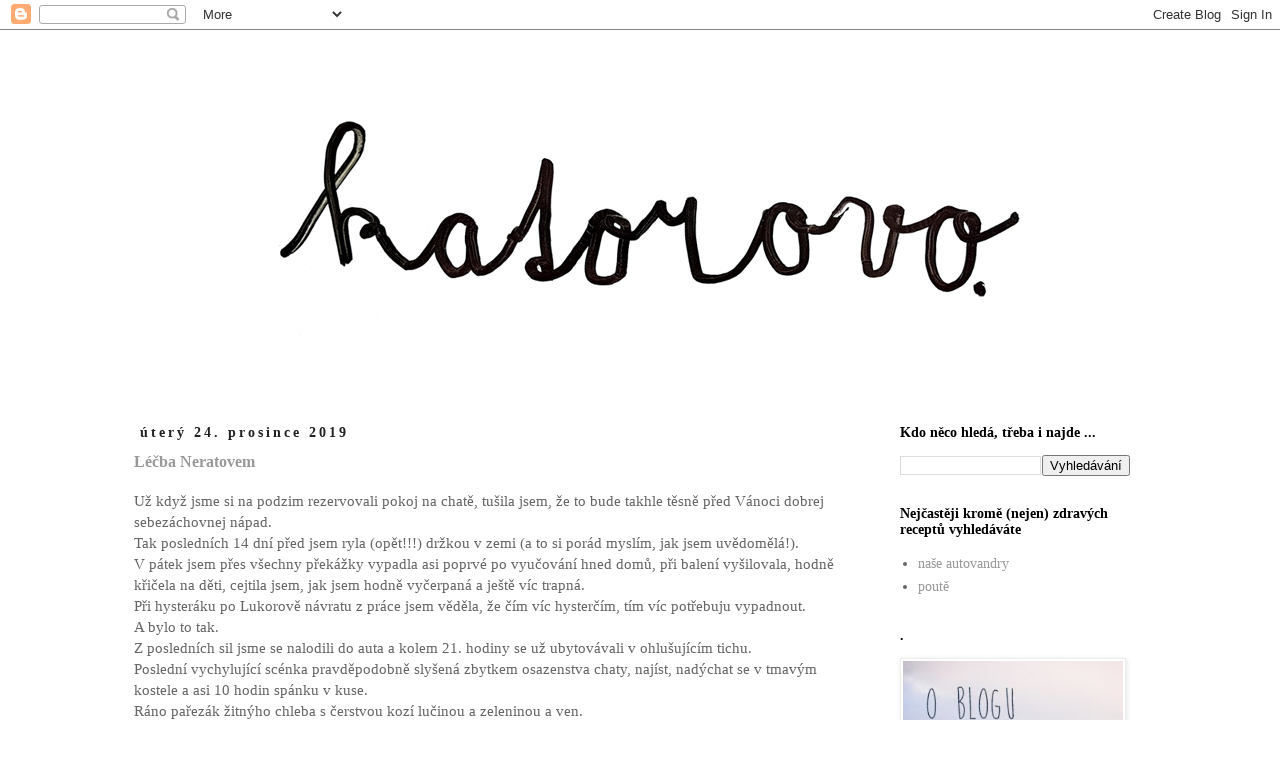

--- FILE ---
content_type: text/html; charset=UTF-8
request_url: https://katorovo.blogspot.com/2019/
body_size: 32876
content:
<!DOCTYPE html>
<html class='v2' dir='ltr' lang='cs'>
<head>
<link href='https://www.blogger.com/static/v1/widgets/335934321-css_bundle_v2.css' rel='stylesheet' type='text/css'/>
<meta content='width=1100' name='viewport'/>
<meta content='text/html; charset=UTF-8' http-equiv='Content-Type'/>
<meta content='blogger' name='generator'/>
<link href='https://katorovo.blogspot.com/favicon.ico' rel='icon' type='image/x-icon'/>
<link href='http://katorovo.blogspot.com/2019/' rel='canonical'/>
<link rel="alternate" type="application/atom+xml" title="Katorovo - Atom" href="https://katorovo.blogspot.com/feeds/posts/default" />
<link rel="alternate" type="application/rss+xml" title="Katorovo - RSS" href="https://katorovo.blogspot.com/feeds/posts/default?alt=rss" />
<link rel="service.post" type="application/atom+xml" title="Katorovo - Atom" href="https://www.blogger.com/feeds/1657549944596753902/posts/default" />
<!--Can't find substitution for tag [blog.ieCssRetrofitLinks]-->
<meta content='http://katorovo.blogspot.com/2019/' property='og:url'/>
<meta content='Katorovo' property='og:title'/>
<meta content='' property='og:description'/>
<title>Katorovo: 2019</title>
<style id='page-skin-1' type='text/css'><!--
/*
-----------------------------------------------
Blogger Template Style
Name:     Simple
Designer: Blogger
URL:      www.blogger.com
----------------------------------------------- */
/* Content
----------------------------------------------- */
body {
font: normal normal 14px Georgia, Utopia, 'Palatino Linotype', Palatino, serif;
color: #666666;
background: #ffffff none repeat scroll top left;
padding: 0 0 0 0;
}
html body .region-inner {
min-width: 0;
max-width: 100%;
width: auto;
}
h2 {
font-size: 22px;
}
a:link {
text-decoration:none;
color: #999999;
}
a:visited {
text-decoration:none;
color: #444444;
}
a:hover {
text-decoration:underline;
color: #444444;
}
.body-fauxcolumn-outer .fauxcolumn-inner {
background: transparent none repeat scroll top left;
_background-image: none;
}
.body-fauxcolumn-outer .cap-top {
position: absolute;
z-index: 1;
height: 400px;
width: 100%;
}
.body-fauxcolumn-outer .cap-top .cap-left {
width: 100%;
background: transparent none repeat-x scroll top left;
_background-image: none;
}
.content-outer {
-moz-box-shadow: 0 0 0 rgba(0, 0, 0, .15);
-webkit-box-shadow: 0 0 0 rgba(0, 0, 0, .15);
-goog-ms-box-shadow: 0 0 0 #333333;
box-shadow: 0 0 0 rgba(0, 0, 0, .15);
margin-bottom: 1px;
}
.content-inner {
padding: 10px 40px;
}
.content-inner {
background-color: #ffffff;
}
/* Header
----------------------------------------------- */
.header-outer {
background: transparent none repeat-x scroll 0 -400px;
_background-image: none;
}
.Header h1 {
font: normal normal 40px Georgia, Utopia, 'Palatino Linotype', Palatino, serif;
color: #000000;
text-shadow: 0 0 0 rgba(0, 0, 0, .2);
}
.Header h1 a {
color: #000000;
}
.Header .description {
font-size: 18px;
color: #000000;
}
.header-inner .Header .titlewrapper {
padding: 22px 0;
}
.header-inner .Header .descriptionwrapper {
padding: 0 0;
}
/* Tabs
----------------------------------------------- */
.tabs-inner .section:first-child {
border-top: 0 solid #dddddd;
}
.tabs-inner .section:first-child ul {
margin-top: -1px;
border-top: 1px solid #dddddd;
border-left: 1px solid #dddddd;
border-right: 1px solid #dddddd;
}
.tabs-inner .widget ul {
background: transparent none repeat-x scroll 0 -800px;
_background-image: none;
border-bottom: 1px solid #dddddd;
margin-top: 0;
margin-left: -30px;
margin-right: -30px;
}
.tabs-inner .widget li a {
display: inline-block;
padding: .6em 1em;
font: normal normal 14px Georgia, Utopia, 'Palatino Linotype', Palatino, serif;
color: #000000;
border-left: 1px solid #ffffff;
border-right: 1px solid #dddddd;
}
.tabs-inner .widget li:first-child a {
border-left: none;
}
.tabs-inner .widget li.selected a, .tabs-inner .widget li a:hover {
color: #000000;
background-color: #eeeeee;
text-decoration: none;
}
/* Columns
----------------------------------------------- */
.main-outer {
border-top: 0 solid transparent;
}
.fauxcolumn-left-outer .fauxcolumn-inner {
border-right: 1px solid transparent;
}
.fauxcolumn-right-outer .fauxcolumn-inner {
border-left: 1px solid transparent;
}
/* Headings
----------------------------------------------- */
div.widget > h2,
div.widget h2.title {
margin: 0 0 1em 0;
font: normal bold 14px Georgia, Utopia, 'Palatino Linotype', Palatino, serif;
color: #000000;
}
/* Widgets
----------------------------------------------- */
.widget .zippy {
color: #999999;
text-shadow: 2px 2px 1px rgba(0, 0, 0, .1);
}
.widget .popular-posts ul {
list-style: none;
}
/* Posts
----------------------------------------------- */
h2.date-header {
font: normal bold 14px Georgia, Utopia, 'Palatino Linotype', Palatino, serif;
}
.date-header span {
background-color: #ffffff;
color: #222222;
padding: 0.4em;
letter-spacing: 3px;
margin: inherit;
}
.main-inner {
padding-top: 35px;
padding-bottom: 65px;
}
.main-inner .column-center-inner {
padding: 0 0;
}
.main-inner .column-center-inner .section {
margin: 0 1em;
}
.post {
margin: 0 0 45px 0;
}
h3.post-title, .comments h4 {
font: normal bold 16px Georgia, Utopia, 'Palatino Linotype', Palatino, serif;
margin: .75em 0 0;
}
.post-body {
font-size: 110%;
line-height: 1.4;
position: relative;
}
.post-body img, .post-body .tr-caption-container, .Profile img, .Image img,
.BlogList .item-thumbnail img {
padding: 2px;
background: #ffffff;
border: 1px solid #eeeeee;
-moz-box-shadow: 1px 1px 5px rgba(0, 0, 0, .1);
-webkit-box-shadow: 1px 1px 5px rgba(0, 0, 0, .1);
box-shadow: 1px 1px 5px rgba(0, 0, 0, .1);
}
.post-body img, .post-body .tr-caption-container {
padding: 5px;
}
.post-body .tr-caption-container {
color: #666666;
}
.post-body .tr-caption-container img {
padding: 0;
background: transparent;
border: none;
-moz-box-shadow: 0 0 0 rgba(0, 0, 0, .1);
-webkit-box-shadow: 0 0 0 rgba(0, 0, 0, .1);
box-shadow: 0 0 0 rgba(0, 0, 0, .1);
}
.post-header {
margin: 0 0 1.5em;
line-height: 1.6;
font-size: 90%;
}
.post-footer {
margin: 20px -2px 0;
padding: 5px 10px;
color: #666666;
background-color: #ffffff;
border-bottom: 1px solid #eeeeee;
line-height: 1.6;
font-size: 90%;
}
#comments .comment-author {
padding-top: 1.5em;
border-top: 1px solid transparent;
background-position: 0 1.5em;
}
#comments .comment-author:first-child {
padding-top: 0;
border-top: none;
}
.avatar-image-container {
margin: .2em 0 0;
}
#comments .avatar-image-container img {
border: 1px solid #eeeeee;
}
/* Comments
----------------------------------------------- */
.comments .comments-content .icon.blog-author {
background-repeat: no-repeat;
background-image: url([data-uri]);
}
.comments .comments-content .loadmore a {
border-top: 1px solid #999999;
border-bottom: 1px solid #999999;
}
.comments .comment-thread.inline-thread {
background-color: #ffffff;
}
.comments .continue {
border-top: 2px solid #999999;
}
/* Accents
---------------------------------------------- */
.section-columns td.columns-cell {
border-left: 1px solid transparent;
}
.blog-pager {
background: transparent url(//www.blogblog.com/1kt/simple/paging_dot.png) repeat-x scroll top center;
}
.blog-pager-older-link, .home-link,
.blog-pager-newer-link {
background-color: #ffffff;
padding: 5px;
}
.footer-outer {
border-top: 1px dashed #bbbbbb;
}
/* Mobile
----------------------------------------------- */
body.mobile  {
background-size: auto;
}
.mobile .body-fauxcolumn-outer {
background: transparent none repeat scroll top left;
}
.mobile .body-fauxcolumn-outer .cap-top {
background-size: 100% auto;
}
.mobile .content-outer {
-webkit-box-shadow: 0 0 3px rgba(0, 0, 0, .15);
box-shadow: 0 0 3px rgba(0, 0, 0, .15);
}
.mobile .tabs-inner .widget ul {
margin-left: 0;
margin-right: 0;
}
.mobile .post {
margin: 0;
}
.mobile .main-inner .column-center-inner .section {
margin: 0;
}
.mobile .date-header span {
padding: 0.1em 10px;
margin: 0 -10px;
}
.mobile h3.post-title {
margin: 0;
}
.mobile .blog-pager {
background: transparent none no-repeat scroll top center;
}
.mobile .footer-outer {
border-top: none;
}
.mobile .main-inner, .mobile .footer-inner {
background-color: #ffffff;
}
.mobile-index-contents {
color: #666666;
}
.mobile-link-button {
background-color: #999999;
}
.mobile-link-button a:link, .mobile-link-button a:visited {
color: #ffffff;
}
.mobile .tabs-inner .section:first-child {
border-top: none;
}
.mobile .tabs-inner .PageList .widget-content {
background-color: #eeeeee;
color: #000000;
border-top: 1px solid #dddddd;
border-bottom: 1px solid #dddddd;
}
.mobile .tabs-inner .PageList .widget-content .pagelist-arrow {
border-left: 1px solid #dddddd;
}

--></style>
<style id='template-skin-1' type='text/css'><!--
body {
min-width: 1120px;
}
.content-outer, .content-fauxcolumn-outer, .region-inner {
min-width: 1120px;
max-width: 1120px;
_width: 1120px;
}
.main-inner .columns {
padding-left: 0;
padding-right: 290px;
}
.main-inner .fauxcolumn-center-outer {
left: 0;
right: 290px;
/* IE6 does not respect left and right together */
_width: expression(this.parentNode.offsetWidth -
parseInt("0") -
parseInt("290px") + 'px');
}
.main-inner .fauxcolumn-left-outer {
width: 0;
}
.main-inner .fauxcolumn-right-outer {
width: 290px;
}
.main-inner .column-left-outer {
width: 0;
right: 100%;
margin-left: -0;
}
.main-inner .column-right-outer {
width: 290px;
margin-right: -290px;
}
#layout {
min-width: 0;
}
#layout .content-outer {
min-width: 0;
width: 800px;
}
#layout .region-inner {
min-width: 0;
width: auto;
}
body#layout div.add_widget {
padding: 8px;
}
body#layout div.add_widget a {
margin-left: 32px;
}
--></style>
<link href='https://www.blogger.com/dyn-css/authorization.css?targetBlogID=1657549944596753902&amp;zx=1b959cc6-0ff3-4eb7-831a-4f5fee79f664' media='none' onload='if(media!=&#39;all&#39;)media=&#39;all&#39;' rel='stylesheet'/><noscript><link href='https://www.blogger.com/dyn-css/authorization.css?targetBlogID=1657549944596753902&amp;zx=1b959cc6-0ff3-4eb7-831a-4f5fee79f664' rel='stylesheet'/></noscript>
<meta name='google-adsense-platform-account' content='ca-host-pub-1556223355139109'/>
<meta name='google-adsense-platform-domain' content='blogspot.com'/>

</head>
<body class='loading variant-simplysimple'>
<div class='navbar section' id='navbar' name='Navigační lišta'><div class='widget Navbar' data-version='1' id='Navbar1'><script type="text/javascript">
    function setAttributeOnload(object, attribute, val) {
      if(window.addEventListener) {
        window.addEventListener('load',
          function(){ object[attribute] = val; }, false);
      } else {
        window.attachEvent('onload', function(){ object[attribute] = val; });
      }
    }
  </script>
<div id="navbar-iframe-container"></div>
<script type="text/javascript" src="https://apis.google.com/js/platform.js"></script>
<script type="text/javascript">
      gapi.load("gapi.iframes:gapi.iframes.style.bubble", function() {
        if (gapi.iframes && gapi.iframes.getContext) {
          gapi.iframes.getContext().openChild({
              url: 'https://www.blogger.com/navbar/1657549944596753902?origin\x3dhttps://katorovo.blogspot.com',
              where: document.getElementById("navbar-iframe-container"),
              id: "navbar-iframe"
          });
        }
      });
    </script><script type="text/javascript">
(function() {
var script = document.createElement('script');
script.type = 'text/javascript';
script.src = '//pagead2.googlesyndication.com/pagead/js/google_top_exp.js';
var head = document.getElementsByTagName('head')[0];
if (head) {
head.appendChild(script);
}})();
</script>
</div></div>
<div class='body-fauxcolumns'>
<div class='fauxcolumn-outer body-fauxcolumn-outer'>
<div class='cap-top'>
<div class='cap-left'></div>
<div class='cap-right'></div>
</div>
<div class='fauxborder-left'>
<div class='fauxborder-right'></div>
<div class='fauxcolumn-inner'>
</div>
</div>
<div class='cap-bottom'>
<div class='cap-left'></div>
<div class='cap-right'></div>
</div>
</div>
</div>
<div class='content'>
<div class='content-fauxcolumns'>
<div class='fauxcolumn-outer content-fauxcolumn-outer'>
<div class='cap-top'>
<div class='cap-left'></div>
<div class='cap-right'></div>
</div>
<div class='fauxborder-left'>
<div class='fauxborder-right'></div>
<div class='fauxcolumn-inner'>
</div>
</div>
<div class='cap-bottom'>
<div class='cap-left'></div>
<div class='cap-right'></div>
</div>
</div>
</div>
<div class='content-outer'>
<div class='content-cap-top cap-top'>
<div class='cap-left'></div>
<div class='cap-right'></div>
</div>
<div class='fauxborder-left content-fauxborder-left'>
<div class='fauxborder-right content-fauxborder-right'></div>
<div class='content-inner'>
<header>
<div class='header-outer'>
<div class='header-cap-top cap-top'>
<div class='cap-left'></div>
<div class='cap-right'></div>
</div>
<div class='fauxborder-left header-fauxborder-left'>
<div class='fauxborder-right header-fauxborder-right'></div>
<div class='region-inner header-inner'>
<div class='header section' id='header' name='Záhlaví'><div class='widget Header' data-version='1' id='Header1'>
<div id='header-inner'>
<a href='https://katorovo.blogspot.com/' style='display: block'>
<img alt='Katorovo' height='350px; ' id='Header1_headerimg' src='https://blogger.googleusercontent.com/img/b/R29vZ2xl/AVvXsEgKqlA8drKjixdbrcVtVj4DQvtDrCqi36mS8nqOCKy-h08PDcgyUKm53qCY8f2XdYX2elylaaa7WqD31N0733iZsVTf2_PHc_efosvt0akM1heWKbQqWSqXd2RBPZtML2sz_APiDz3wZw/s1600/katorovo_2_v2.jpg' style='display: block' width='1050px; '/>
</a>
</div>
</div></div>
</div>
</div>
<div class='header-cap-bottom cap-bottom'>
<div class='cap-left'></div>
<div class='cap-right'></div>
</div>
</div>
</header>
<div class='tabs-outer'>
<div class='tabs-cap-top cap-top'>
<div class='cap-left'></div>
<div class='cap-right'></div>
</div>
<div class='fauxborder-left tabs-fauxborder-left'>
<div class='fauxborder-right tabs-fauxborder-right'></div>
<div class='region-inner tabs-inner'>
<div class='tabs no-items section' id='crosscol' name='Napříč-všemi-sloupci'></div>
<div class='tabs no-items section' id='crosscol-overflow' name='Cross-Column 2'></div>
</div>
</div>
<div class='tabs-cap-bottom cap-bottom'>
<div class='cap-left'></div>
<div class='cap-right'></div>
</div>
</div>
<div class='main-outer'>
<div class='main-cap-top cap-top'>
<div class='cap-left'></div>
<div class='cap-right'></div>
</div>
<div class='fauxborder-left main-fauxborder-left'>
<div class='fauxborder-right main-fauxborder-right'></div>
<div class='region-inner main-inner'>
<div class='columns fauxcolumns'>
<div class='fauxcolumn-outer fauxcolumn-center-outer'>
<div class='cap-top'>
<div class='cap-left'></div>
<div class='cap-right'></div>
</div>
<div class='fauxborder-left'>
<div class='fauxborder-right'></div>
<div class='fauxcolumn-inner'>
</div>
</div>
<div class='cap-bottom'>
<div class='cap-left'></div>
<div class='cap-right'></div>
</div>
</div>
<div class='fauxcolumn-outer fauxcolumn-left-outer'>
<div class='cap-top'>
<div class='cap-left'></div>
<div class='cap-right'></div>
</div>
<div class='fauxborder-left'>
<div class='fauxborder-right'></div>
<div class='fauxcolumn-inner'>
</div>
</div>
<div class='cap-bottom'>
<div class='cap-left'></div>
<div class='cap-right'></div>
</div>
</div>
<div class='fauxcolumn-outer fauxcolumn-right-outer'>
<div class='cap-top'>
<div class='cap-left'></div>
<div class='cap-right'></div>
</div>
<div class='fauxborder-left'>
<div class='fauxborder-right'></div>
<div class='fauxcolumn-inner'>
</div>
</div>
<div class='cap-bottom'>
<div class='cap-left'></div>
<div class='cap-right'></div>
</div>
</div>
<!-- corrects IE6 width calculation -->
<div class='columns-inner'>
<div class='column-center-outer'>
<div class='column-center-inner'>
<div class='main section' id='main' name='Hlavní'><div class='widget Blog' data-version='1' id='Blog1'>
<div class='blog-posts hfeed'>

          <div class="date-outer">
        
<h2 class='date-header'><span>úterý 24. prosince 2019</span></h2>

          <div class="date-posts">
        
<div class='post-outer'>
<div class='post hentry uncustomized-post-template' itemprop='blogPost' itemscope='itemscope' itemtype='http://schema.org/BlogPosting'>
<meta content='https://blogger.googleusercontent.com/img/b/R29vZ2xl/AVvXsEjwBC0-ivEoEu4nCf_Y35TNK-MDfVHWsglylOE2Ch2i6kAhSnuf-0Ta8baUdqgEF8WAAW7U_uZDTOtVtEd_ICVvWPz9JMmNVw-cXjG2Y44E6MaG4Jhc4iIToltC8VhjHQkiE4Ob1g8-mA/s640/_DSC6930.JPG' itemprop='image_url'/>
<meta content='1657549944596753902' itemprop='blogId'/>
<meta content='127325106783855022' itemprop='postId'/>
<a name='127325106783855022'></a>
<h3 class='post-title entry-title' itemprop='name'>
<a href='https://katorovo.blogspot.com/2019/12/lecba-neratovem.html'>Léčba Neratovem</a>
</h3>
<div class='post-header'>
<div class='post-header-line-1'></div>
</div>
<div class='post-body entry-content' id='post-body-127325106783855022' itemprop='description articleBody'>
<div dir="ltr" style="text-align: left;" trbidi="on">
<span style="font-family: &quot;georgia&quot; , &quot;times new roman&quot; , serif;">Už když jsme si na podzim rezervovali pokoj na chatě, tušila jsem, že to bude takhle těsně před Vánoci dobrej sebezáchovnej nápad.</span><br />
<span style="font-family: &quot;georgia&quot; , &quot;times new roman&quot; , serif;">Tak posledních 14 dní před jsem ryla (opět!!!) držkou v zemi (a to si porád myslím, jak jsem uvědomělá!).</span><br />
<span style="font-family: &quot;georgia&quot; , &quot;times new roman&quot; , serif;">V pátek jsem přes všechny překážky vypadla asi poprvé po vyučování hned domů, při balení vyšilovala, hodně křičela na děti, cejtila jsem, jak jsem hodně vyčerpaná a ještě víc trapná.</span><br />
<span style="font-family: &quot;georgia&quot; , &quot;times new roman&quot; , serif;">Při hysteráku po Lukorově návratu z práce jsem věděla, že čím víc hysterčím, tím víc potřebuju vypadnout.</span><br />
<span style="font-family: &quot;georgia&quot; , &quot;times new roman&quot; , serif;">A bylo to tak.</span><br />
<span style="font-family: &quot;georgia&quot; , &quot;times new roman&quot; , serif;">Z posledních sil jsme se nalodili do auta a kolem 21. hodiny se už ubytovávali v ohlušujícím tichu.</span><br />
<span style="font-family: &quot;georgia&quot; , &quot;times new roman&quot; , serif;">Poslední vychylující scénka pravděpodobně slyšená zbytkem osazenstva chaty, najíst, nadýchat se v tmavým kostele a asi 10 hodin spánku v kuse.&nbsp;</span><br />
<span style="font-family: &quot;georgia&quot; , &quot;times new roman&quot; , serif;">Ráno pařezák žitnýho chleba s čerstvou kozí lučinou a zeleninou a ven.</span><br />
<span style="font-family: &quot;georgia&quot; , &quot;times new roman&quot; , serif;">Tolik mi chyběl kyslík, tolik mi chybělo ticho, tolik mi chyběl pohyb!</span><br />
<span style="font-family: &quot;georgia&quot; , &quot;times new roman&quot; , serif;">S držkováním spolubydlících za zády jsem vyběhla za fungl novým mostem přes Divokou Orlici do kopců na polské straně a vydýchávala.</span><br />
<span style="font-family: &quot;georgia&quot; , &quot;times new roman&quot; , serif;">A dobrý!!</span><br />
<br />
<div class="separator" style="clear: both; text-align: center;">
<a href="https://blogger.googleusercontent.com/img/b/R29vZ2xl/AVvXsEjwBC0-ivEoEu4nCf_Y35TNK-MDfVHWsglylOE2Ch2i6kAhSnuf-0Ta8baUdqgEF8WAAW7U_uZDTOtVtEd_ICVvWPz9JMmNVw-cXjG2Y44E6MaG4Jhc4iIToltC8VhjHQkiE4Ob1g8-mA/s1600/_DSC6930.JPG" imageanchor="1" style="margin-left: 1em; margin-right: 1em;"><img border="0" data-original-height="1063" data-original-width="1600" height="424" src="https://blogger.googleusercontent.com/img/b/R29vZ2xl/AVvXsEjwBC0-ivEoEu4nCf_Y35TNK-MDfVHWsglylOE2Ch2i6kAhSnuf-0Ta8baUdqgEF8WAAW7U_uZDTOtVtEd_ICVvWPz9JMmNVw-cXjG2Y44E6MaG4Jhc4iIToltC8VhjHQkiE4Ob1g8-mA/s640/_DSC6930.JPG" width="640" /></a></div>
<br />
<div class="separator" style="clear: both; text-align: center;">
<a href="https://blogger.googleusercontent.com/img/b/R29vZ2xl/AVvXsEheYLf88UuM1j2xD4O9_tS_RHkQa4R32FutB5bcIx5z3ixeBQ4ZR43xKO4ACjBpqtNCOQIrTnlJR1zc1kElElXDYwm2DqUeNeYhCjQldZo9RXD6iiNhLuZQpqalhyphenhyphenpzigalaGnMXCm6xQ/s1600/_DSC6934.jpg" imageanchor="1" style="margin-left: 1em; margin-right: 1em;"><img border="0" data-original-height="1063" data-original-width="1600" height="424" src="https://blogger.googleusercontent.com/img/b/R29vZ2xl/AVvXsEheYLf88UuM1j2xD4O9_tS_RHkQa4R32FutB5bcIx5z3ixeBQ4ZR43xKO4ACjBpqtNCOQIrTnlJR1zc1kElElXDYwm2DqUeNeYhCjQldZo9RXD6iiNhLuZQpqalhyphenhyphenpzigalaGnMXCm6xQ/s640/_DSC6934.jpg" width="640" /></a></div>
<br />
<div class="separator" style="clear: both; text-align: center;">
<a href="https://blogger.googleusercontent.com/img/b/R29vZ2xl/AVvXsEjgxupZZ5qbt31y0VNI9rWykhErNjKoRxcQ55wlLuCBXZ_bOnrU-XFks6_2KfAvusHvDdThTzm1dWxr0cSjQhN0BkxYwFhPszIKs5UJXRzGJYN-9pavNwuCo0TsTvN641X65GqsZDnZMw/s1600/_DSC6939.jpg" imageanchor="1" style="margin-left: 1em; margin-right: 1em;"><img border="0" data-original-height="1063" data-original-width="1600" height="424" src="https://blogger.googleusercontent.com/img/b/R29vZ2xl/AVvXsEjgxupZZ5qbt31y0VNI9rWykhErNjKoRxcQ55wlLuCBXZ_bOnrU-XFks6_2KfAvusHvDdThTzm1dWxr0cSjQhN0BkxYwFhPszIKs5UJXRzGJYN-9pavNwuCo0TsTvN641X65GqsZDnZMw/s640/_DSC6939.jpg" width="640" /></a></div>
<br />
<div class="separator" style="clear: both; text-align: center;">
<a href="https://blogger.googleusercontent.com/img/b/R29vZ2xl/AVvXsEhr1qyJ9ApqfmvjHv8rg2j6ZpfPBV3yUZ9H1WMM2E2EcdWL1gpRbnHjA5upjUg6fS7nI4LEBZYxUMaqFH-x8h-nKMEcEf6RXOwyEVQHAx2gjbVCVaklex21kGCkWNNUOIBD0aX5NwRHuQ/s1600/_DSC6941.jpg" imageanchor="1" style="margin-left: 1em; margin-right: 1em;"><img border="0" data-original-height="1063" data-original-width="1600" height="424" src="https://blogger.googleusercontent.com/img/b/R29vZ2xl/AVvXsEhr1qyJ9ApqfmvjHv8rg2j6ZpfPBV3yUZ9H1WMM2E2EcdWL1gpRbnHjA5upjUg6fS7nI4LEBZYxUMaqFH-x8h-nKMEcEf6RXOwyEVQHAx2gjbVCVaklex21kGCkWNNUOIBD0aX5NwRHuQ/s640/_DSC6941.jpg" width="640" /></a></div>
<br />
<div class="separator" style="clear: both; text-align: center;">
<a href="https://blogger.googleusercontent.com/img/b/R29vZ2xl/AVvXsEhe9_oC8HaknclXeQcOE4Xf5aH1YnQaALdB4v3YVs6Ajra8dBu0XVkPRGxCtOqxblAY6ad5u8SatBuQLjwoyYgb0cU0Qm8RFIpsr0iHav5lwoACRQ2gbG-_ZG4ST2FThF_bE0PxB5BPow/s1600/_DSC6948.jpg" imageanchor="1" style="margin-left: 1em; margin-right: 1em;"><img border="0" data-original-height="1063" data-original-width="1600" height="424" src="https://blogger.googleusercontent.com/img/b/R29vZ2xl/AVvXsEhe9_oC8HaknclXeQcOE4Xf5aH1YnQaALdB4v3YVs6Ajra8dBu0XVkPRGxCtOqxblAY6ad5u8SatBuQLjwoyYgb0cU0Qm8RFIpsr0iHav5lwoACRQ2gbG-_ZG4ST2FThF_bE0PxB5BPow/s640/_DSC6948.jpg" width="640" /></a></div>
<br />
<div class="separator" style="clear: both; text-align: center;">
<a href="https://blogger.googleusercontent.com/img/b/R29vZ2xl/AVvXsEihlzlBl98O2aKwYOudcU381YLW2jrvsk7lNnRTtfhdb4luLJ5fcA1EDZoqG6WFjUJqOEMC5CRbSCyS7vzhyphenhyphen72u6nNEJj68ybRBufsSidJ5LAu4a7feLGsG3ig1Kfc783ftdq530mtajw/s1600/_DSC6952.jpg" imageanchor="1" style="margin-left: 1em; margin-right: 1em;"><img border="0" data-original-height="1063" data-original-width="1600" height="424" src="https://blogger.googleusercontent.com/img/b/R29vZ2xl/AVvXsEihlzlBl98O2aKwYOudcU381YLW2jrvsk7lNnRTtfhdb4luLJ5fcA1EDZoqG6WFjUJqOEMC5CRbSCyS7vzhyphenhyphen72u6nNEJj68ybRBufsSidJ5LAu4a7feLGsG3ig1Kfc783ftdq530mtajw/s640/_DSC6952.jpg" width="640" /></a></div>
<br />
<div class="separator" style="clear: both; text-align: center;">
<a href="https://blogger.googleusercontent.com/img/b/R29vZ2xl/AVvXsEjwjoU_4GJc4w6r2JOCBHjK8_a5W9tzyR66TaoV02k-pHmMykg-nCFLfAOP8knpuIDWeFD9Fl26guOK5-MCmuzgQ6s-uRte4oepmz3y976kNqTha2oPj7sdjjlehGYIc8kzmvM8UyaGEQ/s1600/_DSC6957.jpg" imageanchor="1" style="margin-left: 1em; margin-right: 1em;"><img border="0" data-original-height="1062" data-original-width="1600" height="424" src="https://blogger.googleusercontent.com/img/b/R29vZ2xl/AVvXsEjwjoU_4GJc4w6r2JOCBHjK8_a5W9tzyR66TaoV02k-pHmMykg-nCFLfAOP8knpuIDWeFD9Fl26guOK5-MCmuzgQ6s-uRte4oepmz3y976kNqTha2oPj7sdjjlehGYIc8kzmvM8UyaGEQ/s640/_DSC6957.jpg" width="640" /></a></div>
<br />
<div class="separator" style="clear: both; text-align: center;">
<a href="https://blogger.googleusercontent.com/img/b/R29vZ2xl/AVvXsEjZHZ9eXNr-LzhRyuNJGxXK1oXfCw5lXfNGnMJPh67guCrCVwQLmqJhtGgREYM_MX8ShcC-JGfuc5kKAfvgCxmifRM3JpUXyHn1UCjUc2c8faDxQ1U-4EGdQDKOZIuXocUYq562_ySjAw/s1600/_DSC6958.jpg" imageanchor="1" style="margin-left: 1em; margin-right: 1em;"><img border="0" data-original-height="1063" data-original-width="1600" height="424" src="https://blogger.googleusercontent.com/img/b/R29vZ2xl/AVvXsEjZHZ9eXNr-LzhRyuNJGxXK1oXfCw5lXfNGnMJPh67guCrCVwQLmqJhtGgREYM_MX8ShcC-JGfuc5kKAfvgCxmifRM3JpUXyHn1UCjUc2c8faDxQ1U-4EGdQDKOZIuXocUYq562_ySjAw/s640/_DSC6958.jpg" width="640" /></a></div>
<br />
<div class="separator" style="clear: both; text-align: center;">
<a href="https://blogger.googleusercontent.com/img/b/R29vZ2xl/AVvXsEiqnUFuw-yKup139Wrozq9c_0tp7PKJ640lOkTJglW6vOEymyN83LwpoLnPzC65Fm7hacfZvZofMClGqRkl15h8ikSoTpCvkJbozBOZ-mteJ3bmUfrsvHR56Vk8m9E4eN-O6PC94cDBJg/s1600/_DSC6962.jpg" imageanchor="1" style="margin-left: 1em; margin-right: 1em;"><img border="0" data-original-height="1067" data-original-width="1600" height="426" src="https://blogger.googleusercontent.com/img/b/R29vZ2xl/AVvXsEiqnUFuw-yKup139Wrozq9c_0tp7PKJ640lOkTJglW6vOEymyN83LwpoLnPzC65Fm7hacfZvZofMClGqRkl15h8ikSoTpCvkJbozBOZ-mteJ3bmUfrsvHR56Vk8m9E4eN-O6PC94cDBJg/s640/_DSC6962.jpg" width="640" /></a></div>
<br />
<div class="separator" style="clear: both; text-align: center;">
<a href="https://blogger.googleusercontent.com/img/b/R29vZ2xl/AVvXsEiCgMMWxUNLA5ft03gQ41FHDSOrY1EoNP1u3-y7EOqgVHn5e9KQ6yRuiIi5jswYBA52Iczrx3jGvCjaQMRZS3RFka84K4R2TE1Rqqp-wqKMeuCJNQU4bX6viXBPRFZZ66-Csy8p4JIvkQ/s1600/_DSC6969.jpg" imageanchor="1" style="margin-left: 1em; margin-right: 1em;"><img border="0" data-original-height="1063" data-original-width="1600" height="424" src="https://blogger.googleusercontent.com/img/b/R29vZ2xl/AVvXsEiCgMMWxUNLA5ft03gQ41FHDSOrY1EoNP1u3-y7EOqgVHn5e9KQ6yRuiIi5jswYBA52Iczrx3jGvCjaQMRZS3RFka84K4R2TE1Rqqp-wqKMeuCJNQU4bX6viXBPRFZZ66-Csy8p4JIvkQ/s640/_DSC6969.jpg" width="640" /></a></div>
<br />
<div class="separator" style="clear: both; text-align: center;">
<a href="https://blogger.googleusercontent.com/img/b/R29vZ2xl/AVvXsEjuMFavVD77pminstCGqZ-SHMvv7-IRzsG409FikiAlNhyfdAjl1NV2VhjXThv_wjfPnKOMn3ofqnWeMrbST_OGUSVx48oVtWgvTyv8xfblSTzWZaBTmMOq8cmIAMdaNhtspE3GJ4EprQ/s1600/_DSC6970.jpg" imageanchor="1" style="margin-left: 1em; margin-right: 1em;"><img border="0" data-original-height="1063" data-original-width="1600" height="424" src="https://blogger.googleusercontent.com/img/b/R29vZ2xl/AVvXsEjuMFavVD77pminstCGqZ-SHMvv7-IRzsG409FikiAlNhyfdAjl1NV2VhjXThv_wjfPnKOMn3ofqnWeMrbST_OGUSVx48oVtWgvTyv8xfblSTzWZaBTmMOq8cmIAMdaNhtspE3GJ4EprQ/s640/_DSC6970.jpg" width="640" /></a></div>
<br />
<div class="separator" style="clear: both; text-align: center;">
<a href="https://blogger.googleusercontent.com/img/b/R29vZ2xl/AVvXsEhzNVq0xDIsYSxyE15eqw6sT-ckdCAYMhePfY4j7JtiFJlxjK8Xm7RGqzg4d_h4j6Qw_NsX-WH35AO6yc08pw6LjwEZBfUcfkx-rBU_x_CLl716avtGbF4_2VtkGCijbeUQeL_UwfRdJg/s1600/_DSC6971.jpg" imageanchor="1" style="margin-left: 1em; margin-right: 1em;"><img border="0" data-original-height="1063" data-original-width="1600" height="424" src="https://blogger.googleusercontent.com/img/b/R29vZ2xl/AVvXsEhzNVq0xDIsYSxyE15eqw6sT-ckdCAYMhePfY4j7JtiFJlxjK8Xm7RGqzg4d_h4j6Qw_NsX-WH35AO6yc08pw6LjwEZBfUcfkx-rBU_x_CLl716avtGbF4_2VtkGCijbeUQeL_UwfRdJg/s640/_DSC6971.jpg" width="640" /></a></div>
<br />
<div class="separator" style="clear: both; text-align: center;">
<a href="https://blogger.googleusercontent.com/img/b/R29vZ2xl/AVvXsEjuaUkLR8pMjSQB-TO1_2NWtLz4WT9TR6MpbfXS2t76XPBA-IGZrqGE-qlFMC-8LJQpVFUKWL6xxuSLB9T3QzDWyst3q_y7OY0lgTaNGZKcXz7ffFsKzHc1E6v7RvyVJTaxylFh0BMAgg/s1600/_DSC6974.jpg" imageanchor="1" style="margin-left: 1em; margin-right: 1em;"><img border="0" data-original-height="1068" data-original-width="1600" height="426" src="https://blogger.googleusercontent.com/img/b/R29vZ2xl/AVvXsEjuaUkLR8pMjSQB-TO1_2NWtLz4WT9TR6MpbfXS2t76XPBA-IGZrqGE-qlFMC-8LJQpVFUKWL6xxuSLB9T3QzDWyst3q_y7OY0lgTaNGZKcXz7ffFsKzHc1E6v7RvyVJTaxylFh0BMAgg/s640/_DSC6974.jpg" width="640" /></a></div>
<br />
<div class="separator" style="clear: both; text-align: center;">
<a href="https://blogger.googleusercontent.com/img/b/R29vZ2xl/AVvXsEi7iEwXGl3IBTSAzwNQ06SGCxMVWv-zWZo3b7vFJBZ_GqtCY-4mmNOfQkLSIlW5RRJiOoQoxyiJoIm-bMN8lhG7ssW2Rc7jFLo6RnEm_e8nfQ370IbWjtbCppv2jagi95Sk_3jKRVG-Fg/s1600/2.jpg" imageanchor="1" style="margin-left: 1em; margin-right: 1em;"><img border="0" data-original-height="1587" data-original-width="1058" height="640" src="https://blogger.googleusercontent.com/img/b/R29vZ2xl/AVvXsEi7iEwXGl3IBTSAzwNQ06SGCxMVWv-zWZo3b7vFJBZ_GqtCY-4mmNOfQkLSIlW5RRJiOoQoxyiJoIm-bMN8lhG7ssW2Rc7jFLo6RnEm_e8nfQ370IbWjtbCppv2jagi95Sk_3jKRVG-Fg/s640/2.jpg" width="426" /></a></div>
<br />
<div class="separator" style="clear: both; text-align: center;">
<a href="https://blogger.googleusercontent.com/img/b/R29vZ2xl/AVvXsEioX8Ana6Eb9u8FPuwFx9UtwQyE48wKChHYqDlGPMG0NKvrWt7u0VEg5tparosf9UU3QR0eXd3Y1qqzgzLxqTx7CWzEl4TNfV_4zUU8pO5cxv3ij2olF-Ar-YgMyHpeN5lrpgcE2drnjw/s1600/3.jpg" imageanchor="1" style="margin-left: 1em; margin-right: 1em;"><img border="0" data-original-height="1067" data-original-width="1600" height="426" src="https://blogger.googleusercontent.com/img/b/R29vZ2xl/AVvXsEioX8Ana6Eb9u8FPuwFx9UtwQyE48wKChHYqDlGPMG0NKvrWt7u0VEg5tparosf9UU3QR0eXd3Y1qqzgzLxqTx7CWzEl4TNfV_4zUU8pO5cxv3ij2olF-Ar-YgMyHpeN5lrpgcE2drnjw/s640/3.jpg" width="640" /></a></div>
<br />
<div class="separator" style="clear: both; text-align: left;">
<span style="font-family: &quot;georgia&quot; , &quot;times new roman&quot; , serif;">...
 a v neděli skvělá neratovská schola, seznámení s místníma chalupářema s
 osmi dětma, exkurze v jejich opravované chalupě :-), kafe, další výběh 
na hřeben a konečně dlouho očekávaný příjezd Kopečkovic.</span></div>
<div class="separator" style="clear: both; text-align: left;">
<br /></div>
<div class="separator" style="clear: both; text-align: center;">
<a href="https://blogger.googleusercontent.com/img/b/R29vZ2xl/AVvXsEj_Hn30pr1SG0QNwAKVTg-ePKW6oY_TcPWn4s5IXbp7iX8zUTaynxOvEy7O6RNc_CMbUzCpp0U14x7oFXRFf36I4BpjpecDpYKkXwwuEEQyU71VvCq-1VOD7yIUlvrOm3tzSZq_PggbeA/s1600/_DSC6997.jpg" imageanchor="1" style="margin-left: 1em; margin-right: 1em;"><img border="0" data-original-height="1100" data-original-width="1600" height="440" src="https://blogger.googleusercontent.com/img/b/R29vZ2xl/AVvXsEj_Hn30pr1SG0QNwAKVTg-ePKW6oY_TcPWn4s5IXbp7iX8zUTaynxOvEy7O6RNc_CMbUzCpp0U14x7oFXRFf36I4BpjpecDpYKkXwwuEEQyU71VvCq-1VOD7yIUlvrOm3tzSZq_PggbeA/s640/_DSC6997.jpg" width="640" /></a></div>
<br />
<div class="separator" style="clear: both; text-align: center;">
<a href="https://blogger.googleusercontent.com/img/b/R29vZ2xl/AVvXsEg-gLjQ6f_3yDUMJn_dITH4HJQmoxR0ZaDYOP-YUPlPbC4W3OknOGfTdLFTAdsQUugvKXyqwDnxnnXZF8AaECEXGeTbUregam9NifpLIhs0VRH2yZmjNcv0Xha3fticmYLc35kNk2WpwA/s1600/_DSC6999.jpg" imageanchor="1" style="margin-left: 1em; margin-right: 1em;"><img border="0" data-original-height="1067" data-original-width="1600" height="426" src="https://blogger.googleusercontent.com/img/b/R29vZ2xl/AVvXsEg-gLjQ6f_3yDUMJn_dITH4HJQmoxR0ZaDYOP-YUPlPbC4W3OknOGfTdLFTAdsQUugvKXyqwDnxnnXZF8AaECEXGeTbUregam9NifpLIhs0VRH2yZmjNcv0Xha3fticmYLc35kNk2WpwA/s640/_DSC6999.jpg" width="640" /></a></div>
<br />
<div class="separator" style="clear: both; text-align: center;">
<a href="https://blogger.googleusercontent.com/img/b/R29vZ2xl/AVvXsEjwRH2p1A65pp5B_P6WvXNKogqyiD5LXUTpkeQZrRQEDY-Hifq0Iwm3F-TPIPoA5j0j3Kvt0SKHQS1Oqs3hqAYkz7Gc07i0vRiYdIkwR8TjNNsLYhdfBM3_MjL27MgdHj5zgUrkqpYehg/s1600/_DSC7003.jpg" imageanchor="1" style="margin-left: 1em; margin-right: 1em;"><img border="0" data-original-height="1063" data-original-width="1600" height="424" src="https://blogger.googleusercontent.com/img/b/R29vZ2xl/AVvXsEjwRH2p1A65pp5B_P6WvXNKogqyiD5LXUTpkeQZrRQEDY-Hifq0Iwm3F-TPIPoA5j0j3Kvt0SKHQS1Oqs3hqAYkz7Gc07i0vRiYdIkwR8TjNNsLYhdfBM3_MjL27MgdHj5zgUrkqpYehg/s640/_DSC7003.jpg" width="640" /></a></div>
<br />
<div class="separator" style="clear: both; text-align: center;">
<a href="https://blogger.googleusercontent.com/img/b/R29vZ2xl/AVvXsEgsy-O2p3BpKdqbLJPEmT3_w3-3dpiw0xkIFUDS3qtdf8mDrI7mQxnCmmlvRJcWOrE5Qdwyzc8D5mawu08-z7LZ7tRnosPL-ZdmuWnCLPoDd972omS28XA6AnqTkXxbYuc2HgPQsbPaDg/s1600/_DSC7006.jpg" imageanchor="1" style="margin-left: 1em; margin-right: 1em;"><img border="0" data-original-height="1063" data-original-width="1600" height="424" src="https://blogger.googleusercontent.com/img/b/R29vZ2xl/AVvXsEgsy-O2p3BpKdqbLJPEmT3_w3-3dpiw0xkIFUDS3qtdf8mDrI7mQxnCmmlvRJcWOrE5Qdwyzc8D5mawu08-z7LZ7tRnosPL-ZdmuWnCLPoDd972omS28XA6AnqTkXxbYuc2HgPQsbPaDg/s640/_DSC7006.jpg" width="640" /></a></div>
<br />
<div class="separator" style="clear: both; text-align: left;">
<span style="font-family: &quot;georgia&quot; , &quot;times new roman&quot; , serif;">A povídání a prohlížení knih z Dlouhý punčochy a ráno za tmy roráty pro 5 lidí.</span></div>
<div class="separator" style="clear: both; text-align: left;">
<span style="font-family: &quot;georgia&quot; , &quot;times new roman&quot; , serif;"><br /></span></div>
<div class="separator" style="clear: both; text-align: center;">
<a href="https://blogger.googleusercontent.com/img/b/R29vZ2xl/AVvXsEiXtOk_ITVBbVVGoP9di3KwH9rsDZitjcCih5oe9GATWsgzs2vw6a15P_hzuT2w2CUEwnpM_h6ykRpR0iF5WCyAzJpa5Yf3wr5NCvBhEtuZ-4O_-rIXxKg1-HcdzxHDuihrQFLTs3KYbg/s1600/1.jpg" imageanchor="1" style="margin-left: 1em; margin-right: 1em;"><img border="0" data-original-height="901" data-original-width="1600" height="360" src="https://blogger.googleusercontent.com/img/b/R29vZ2xl/AVvXsEiXtOk_ITVBbVVGoP9di3KwH9rsDZitjcCih5oe9GATWsgzs2vw6a15P_hzuT2w2CUEwnpM_h6ykRpR0iF5WCyAzJpa5Yf3wr5NCvBhEtuZ-4O_-rIXxKg1-HcdzxHDuihrQFLTs3KYbg/s640/1.jpg" width="640" /></a></div>
<br />
<div class="separator" style="clear: both; text-align: left;">
<span style="font-family: &quot;georgia&quot; , &quot;times new roman&quot; , serif;">Mise splněna!</span></div>
<div class="separator" style="clear: both; text-align: left;">
<span style="font-family: &quot;georgia&quot; , &quot;times new roman&quot; , serif;">Teda ta moje.</span></div>
<div class="separator" style="clear: both; text-align: left;">
<span style="font-family: &quot;georgia&quot; , &quot;times new roman&quot; , serif;">Některý mise je třeba ještě vybojovat.</span></div>
<div class="separator" style="clear: both; text-align: left;">
<br /></div>
<div class="separator" style="clear: both; text-align: left;">
<span style="font-family: &quot;georgia&quot; , &quot;times new roman&quot; , serif;">..................................................................... </span></div>
<div class="separator" style="clear: both; text-align: left;">
<br /></div>
<div class="separator" style="clear: both; text-align: left;">
<span style="font-family: &quot;georgia&quot; , &quot;times new roman&quot; , serif;">Přání jsme letos nezvládli ani obrazem ani písní.</span></div>
<div class="separator" style="clear: both; text-align: left;">
<span style="font-family: &quot;georgia&quot; , &quot;times new roman&quot; , serif;">Ani jsme se nějak nesnažili, protože jsem letos nakoupila přání a PFko od<u> <a href="http://www.oringle.cz/" target="_blank">Oringle</a>.</u></span></div>
<div class="separator" style="clear: both; text-align: left;">
<span style="font-family: &quot;georgia&quot; , &quot;times new roman&quot; , serif;">Její fotkokresbový koláže mě prostě baví.</span></div>
<div class="separator" style="clear: both; text-align: left;">
<span style="font-family: &quot;georgia&quot; , &quot;times new roman&quot; , serif;">Tohle
 úžasný PFko se nakonec rozhodla ani nedat do tisku poté, co ji na 
sítích někdo sepsul za to, že poškozuje práva oněch důchodkyň, které 
kdysi vyfotila u polského Baltu.</span></div>
<div class="separator" style="clear: both; text-align: left;">
<span style="font-family: &quot;georgia&quot; , &quot;times new roman&quot; , serif;">No, já nevím.</span></div>
<div class="separator" style="clear: both; text-align: left;">
<span style="font-family: &quot;georgia&quot; , &quot;times new roman&quot; , serif;">Sama jsem pro ochranu soukromí svýho i ostatních, ale ... myslím, že i gdpr by 
se mělo dodržovat s rozumem... kloboučky obě dámy, myslím, dostatečně 
chrání a koláž mi přijde tak dokonalá, že být na ní by mi byla čest 
:-).&nbsp;</span></div>
<div class="separator" style="clear: both; text-align: left;">
<span style="font-family: &quot;georgia&quot; , &quot;times new roman&quot; , serif;">Edit: polovina mužovy rodiny si dokonce myslí, že paní oslovující Máňu je muž! ;-) </span></div>
<br />
<div class="separator" style="clear: both; text-align: center;">
<a href="https://blogger.googleusercontent.com/img/b/R29vZ2xl/AVvXsEjubZKJMRpaNilMgDVfTwIRBBNOnWyBAEeUnluX3GHcMeRzg-m1z7fv8VCniFcowDNUY9Mpwj27NG7gPCwg_8cAWJ8TnjCKO3AvNeG75fHRx7lN8UOFN8K9OEbM1vWQQt7yuKivd-6PtQ/s1600/5.jpg" imageanchor="1" style="margin-left: 1em; margin-right: 1em;"><img border="0" data-original-height="1599" data-original-width="1599" height="640" src="https://blogger.googleusercontent.com/img/b/R29vZ2xl/AVvXsEjubZKJMRpaNilMgDVfTwIRBBNOnWyBAEeUnluX3GHcMeRzg-m1z7fv8VCniFcowDNUY9Mpwj27NG7gPCwg_8cAWJ8TnjCKO3AvNeG75fHRx7lN8UOFN8K9OEbM1vWQQt7yuKivd-6PtQ/s640/5.jpg" width="640" /></a></div>
<div class="separator" style="clear: both; text-align: left;">
<br /></div>
<span style="font-family: &quot;georgia&quot; , &quot;times new roman&quot; , serif;"><span style="font-family: &quot;georgia&quot; , &quot;times new roman&quot; , serif;">Tak pokud vás to neurazí, přeju vám radostný Vánoce a - ať je dobře! Nebo aspoň líp :-).</span></span></div>
<div style='clear: both;'></div>
</div>
<div class='post-footer'>
<div class='post-footer-line post-footer-line-1'>
<span class='post-author vcard'>
Vyfotil, upravil, sesmolil a vyvěsil
<span class='fn' itemprop='author' itemscope='itemscope' itemtype='http://schema.org/Person'>
<meta content='https://www.blogger.com/profile/14741517717738143572' itemprop='url'/>
<a class='g-profile' href='https://www.blogger.com/profile/14741517717738143572' rel='author' title='author profile'>
<span itemprop='name'>kator traktor</span>
</a>
</span>
</span>
<span class='post-timestamp'>
v
<meta content='http://katorovo.blogspot.com/2019/12/lecba-neratovem.html' itemprop='url'/>
<a class='timestamp-link' href='https://katorovo.blogspot.com/2019/12/lecba-neratovem.html' rel='bookmark' title='permanent link'><abbr class='published' itemprop='datePublished' title='2019-12-24T13:37:00+01:00'>13:37</abbr></a>
</span>
<span class='post-comment-link'>
<a class='comment-link' href='https://katorovo.blogspot.com/2019/12/lecba-neratovem.html#comment-form' onclick=''>
6 komentářů:
  </a>
</span>
<span class='post-icons'>
<span class='item-control blog-admin pid-654606447'>
<a href='https://www.blogger.com/post-edit.g?blogID=1657549944596753902&postID=127325106783855022&from=pencil' title='Upravit příspěvek'>
<img alt='' class='icon-action' height='18' src='https://resources.blogblog.com/img/icon18_edit_allbkg.gif' width='18'/>
</a>
</span>
</span>
<div class='post-share-buttons goog-inline-block'>
<a class='goog-inline-block share-button sb-email' href='https://www.blogger.com/share-post.g?blogID=1657549944596753902&postID=127325106783855022&target=email' target='_blank' title='Odeslat e-mailem'><span class='share-button-link-text'>Odeslat e-mailem</span></a><a class='goog-inline-block share-button sb-blog' href='https://www.blogger.com/share-post.g?blogID=1657549944596753902&postID=127325106783855022&target=blog' onclick='window.open(this.href, "_blank", "height=270,width=475"); return false;' target='_blank' title='BlogThis!'><span class='share-button-link-text'>BlogThis!</span></a><a class='goog-inline-block share-button sb-twitter' href='https://www.blogger.com/share-post.g?blogID=1657549944596753902&postID=127325106783855022&target=twitter' target='_blank' title='Sdílet na X'><span class='share-button-link-text'>Sdílet na X</span></a><a class='goog-inline-block share-button sb-facebook' href='https://www.blogger.com/share-post.g?blogID=1657549944596753902&postID=127325106783855022&target=facebook' onclick='window.open(this.href, "_blank", "height=430,width=640"); return false;' target='_blank' title='Sdílet ve službě Facebook'><span class='share-button-link-text'>Sdílet ve službě Facebook</span></a><a class='goog-inline-block share-button sb-pinterest' href='https://www.blogger.com/share-post.g?blogID=1657549944596753902&postID=127325106783855022&target=pinterest' target='_blank' title='Sdílet na Pinterestu'><span class='share-button-link-text'>Sdílet na Pinterestu</span></a>
</div>
</div>
<div class='post-footer-line post-footer-line-2'>
<span class='post-labels'>
Štítky:
<a href='https://katorovo.blogspot.com/search/label/Neratov' rel='tag'>Neratov</a>,
<a href='https://katorovo.blogspot.com/search/label/P%C5%99%C3%ADroda' rel='tag'>Příroda</a>,
<a href='https://katorovo.blogspot.com/search/label/Rodina' rel='tag'>Rodina</a>,
<a href='https://katorovo.blogspot.com/search/label/V%C3%A1noce' rel='tag'>Vánoce</a>,
<a href='https://katorovo.blogspot.com/search/label/V%C3%ADra' rel='tag'>Víra</a>
</span>
</div>
<div class='post-footer-line post-footer-line-3'>
<span class='post-location'>
</span>
</div>
</div>
</div>
</div>

          </div></div>
        

          <div class="date-outer">
        
<h2 class='date-header'><span>neděle 22. prosince 2019</span></h2>

          <div class="date-posts">
        
<div class='post-outer'>
<div class='post hentry uncustomized-post-template' itemprop='blogPost' itemscope='itemscope' itemtype='http://schema.org/BlogPosting'>
<meta content='https://blogger.googleusercontent.com/img/b/R29vZ2xl/AVvXsEg-ETkzZR6QJk-2CKnKDBEjvOyAeZGKvHMhb2gkoFKOKeZZa9MAwXrZGKKY5X9qpXmEjojQv31oGzivFVmpTP-lDaKh3Bc_1o3AU9yOTeiGcxY58f0B6yhCZZ-XHPs159C5Lx7J1kLHQw/s640/1.jpg' itemprop='image_url'/>
<meta content='1657549944596753902' itemprop='blogId'/>
<meta content='2325264930427057851' itemprop='postId'/>
<a name='2325264930427057851'></a>
<h3 class='post-title entry-title' itemprop='name'>
<a href='https://katorovo.blogspot.com/2019/12/sakrajda.html'>Sakrajda</a>
</h3>
<div class='post-header'>
<div class='post-header-line-1'></div>
</div>
<div class='post-body entry-content' id='post-body-2325264930427057851' itemprop='description articleBody'>
<div dir="ltr" style="text-align: left;" trbidi="on">
<div class="separator" style="clear: both; text-align: center;">
</div>
<div class="separator" style="clear: both; text-align: center;">
<a href="https://blogger.googleusercontent.com/img/b/R29vZ2xl/AVvXsEg-ETkzZR6QJk-2CKnKDBEjvOyAeZGKvHMhb2gkoFKOKeZZa9MAwXrZGKKY5X9qpXmEjojQv31oGzivFVmpTP-lDaKh3Bc_1o3AU9yOTeiGcxY58f0B6yhCZZ-XHPs159C5Lx7J1kLHQw/s1600/1.jpg" imageanchor="1" style="margin-left: 1em; margin-right: 1em;"><img border="0" data-original-height="1198" data-original-width="1600" height="478" src="https://blogger.googleusercontent.com/img/b/R29vZ2xl/AVvXsEg-ETkzZR6QJk-2CKnKDBEjvOyAeZGKvHMhb2gkoFKOKeZZa9MAwXrZGKKY5X9qpXmEjojQv31oGzivFVmpTP-lDaKh3Bc_1o3AU9yOTeiGcxY58f0B6yhCZZ-XHPs159C5Lx7J1kLHQw/s640/1.jpg" width="640" /></a></div>
<span style="font-family: &quot;georgia&quot; , &quot;times new roman&quot; , serif;"></span><br />
<div class="separator" style="clear: both; text-align: center;">
<a href="https://blogger.googleusercontent.com/img/b/R29vZ2xl/AVvXsEiO5H28J4yM93BYIhMI7MzZCsA31n2zLAaLRJXQmNKfDJGdgyy4xkhnL-De0xJvAjZ76w8HyXytsdiVseQ1sliRL5CHyWJNlmXQypo1bsLY4tbkhy0YdK1Yd79ANOglLuUqhxbDvVn-1A/s1600/_DSC6989.jpg" imageanchor="1" style="margin-left: 1em; margin-right: 1em;"><img border="0" data-original-height="1067" data-original-width="1600" height="426" src="https://blogger.googleusercontent.com/img/b/R29vZ2xl/AVvXsEiO5H28J4yM93BYIhMI7MzZCsA31n2zLAaLRJXQmNKfDJGdgyy4xkhnL-De0xJvAjZ76w8HyXytsdiVseQ1sliRL5CHyWJNlmXQypo1bsLY4tbkhy0YdK1Yd79ANOglLuUqhxbDvVn-1A/s640/_DSC6989.jpg" width="640" /></a></div>
<div class="separator" style="clear: both; text-align: center;">
<br /></div>
<span style="font-family: &quot;georgia&quot; , &quot;times new roman&quot; , serif;"><span style="font-family: &quot;georgia&quot; , &quot;times new roman&quot; , serif;">Když v říjnu přijela Kačenka <u>(<a href="http://ivanovak.blogspot.com/" target="_blank">Kacha</a>)</u>, přivezla kromě krásný knihy pro holky tyhle nádherný handmade dárky.</span></span><br />
<br />
<span style="font-family: &quot;georgia&quot; , &quot;times new roman&quot; , serif;">Na ořechovku jsme ještě nesáhli a i když mě předvánoční šílenství míjí (děkuju!!!), říkala jsem si, že Kačenčina povidla zaslouží zpracovat nějakým zvláště důstojným způsobem :-). No a když jsem v Herbáři viděla tuhle skvělou podkrkonošskou záležitost, po dlouhý době mě popadla chuť vyzkoušet něco novýho.</span><br />
<span style="font-family: &quot;georgia&quot; , &quot;times new roman&quot; , serif;">Hned jsme tenhle recept adoptovali a udělali z něj tradici - a jakou!&nbsp;</span><br />
<span style="font-family: &quot;georgia&quot; , &quot;times new roman&quot; , serif;"><br /></span>
<span style="font-family: &quot;georgia&quot; , &quot;times new roman&quot; , serif;"><b>SAKRAJDA</b> (perníkový závin s povidly a ořechy)</span><br />
<span style="font-family: &quot;georgia&quot; , &quot;times new roman&quot; , serif;"><br /></span>
<span style="font-family: &quot;georgia&quot; , &quot;times new roman&quot; , serif;"><u><b>na 2 nohavice </b></u>(dělala jsem z dvojnásobné dávky a jak jsme se nejen v Neratově poměli!):</span><br />
<br />
<span style="font-family: &quot;georgia&quot; , &quot;times new roman&quot; , serif;"><b>300 g hladké mouky</b> (dala jsem špaldovou)</span><br />
<span style="font-family: &quot;georgia&quot; , &quot;times new roman&quot; , serif;"><b>150 g moučkového cukru</b> (dala jsem méně třtinové moučky a dohonila to moukou a u diabetika dobrý)</span><br />
<b><span style="font-family: &quot;georgia&quot; , &quot;times new roman&quot; , serif;">2 lžíce holandského kakaa</span></b><br />
<span style="font-family: &quot;georgia&quot; , &quot;times new roman&quot; , serif;"><b>2 lžičky perníkového koření</b> (dala jsem perníkovou směs, co jsme si vykoledovali v domově seniorů, ale kdybych ji neměla, dala bych v hmoždíři drcených 5 hřebíčků + půl lžičky anýzu + lžičku skořice </span><span style="font-family: &quot;georgia&quot; , &quot;times new roman&quot; , serif;"><span style="font-family: &quot;georgia&quot; , &quot;times new roman&quot; , serif;">jako do vánočních perníků</span>)</span><br />
<span style="font-family: &quot;georgia&quot; , &quot;times new roman&quot; , serif;"><b>lžička jedlé sody nebo půl balení prášku do pečiva</b>, nejlépe z vinného kamene</span><br />
<b><span style="font-family: &quot;georgia&quot; , &quot;times new roman&quot; , serif;">2 vejce</span></b><br />
<span style="font-family: &quot;georgia&quot; , &quot;times new roman&quot; , serif;"><b>2 lžíce medu </b>+ <b>80 g másla</b> (rozehřívám společně ve vodní lázni)</span><br />
<b><span style="font-family: &quot;georgia&quot; , &quot;times new roman&quot; , serif;">3 lžíce ovesného mléka</span></b><br />
<b><span style="font-family: &quot;georgia&quot; , &quot;times new roman&quot; , serif;">1 lžíce rumu</span></b><br />
<br />
<span style="font-family: &quot;georgia&quot; , &quot;times new roman&quot; , serif;">Těsto rozdělím na dvě poloviny a vyválím na pomoučeném vále jako těsto na štrúdl.</span><br />
<span style="font-family: &quot;georgia&quot; , &quot;times new roman&quot; , serif;">Pomažu hustě povidly a posypu sekanými vlašskými ořechy (cca 150 g povidel + 150 g ořechů) a zavinu.</span><br />
<span style="font-family: &quot;georgia&quot; , &quot;times new roman&quot; , serif;">Nohavice pomažu rozšlehaným vejcem a peču na 180&#176;C asi 2o - 25 minut.</span><br />
<span style="font-family: &quot;georgia&quot; , &quot;times new roman&quot; , serif;">Vřele doporučuju! </span></div>
<div style='clear: both;'></div>
</div>
<div class='post-footer'>
<div class='post-footer-line post-footer-line-1'>
<span class='post-author vcard'>
Vyfotil, upravil, sesmolil a vyvěsil
<span class='fn' itemprop='author' itemscope='itemscope' itemtype='http://schema.org/Person'>
<meta content='https://www.blogger.com/profile/14741517717738143572' itemprop='url'/>
<a class='g-profile' href='https://www.blogger.com/profile/14741517717738143572' rel='author' title='author profile'>
<span itemprop='name'>kator traktor</span>
</a>
</span>
</span>
<span class='post-timestamp'>
v
<meta content='http://katorovo.blogspot.com/2019/12/sakrajda.html' itemprop='url'/>
<a class='timestamp-link' href='https://katorovo.blogspot.com/2019/12/sakrajda.html' rel='bookmark' title='permanent link'><abbr class='published' itemprop='datePublished' title='2019-12-22T20:12:00+01:00'>20:12</abbr></a>
</span>
<span class='post-comment-link'>
<a class='comment-link' href='https://katorovo.blogspot.com/2019/12/sakrajda.html#comment-form' onclick=''>
Žádné komentáře:
  </a>
</span>
<span class='post-icons'>
<span class='item-control blog-admin pid-654606447'>
<a href='https://www.blogger.com/post-edit.g?blogID=1657549944596753902&postID=2325264930427057851&from=pencil' title='Upravit příspěvek'>
<img alt='' class='icon-action' height='18' src='https://resources.blogblog.com/img/icon18_edit_allbkg.gif' width='18'/>
</a>
</span>
</span>
<div class='post-share-buttons goog-inline-block'>
<a class='goog-inline-block share-button sb-email' href='https://www.blogger.com/share-post.g?blogID=1657549944596753902&postID=2325264930427057851&target=email' target='_blank' title='Odeslat e-mailem'><span class='share-button-link-text'>Odeslat e-mailem</span></a><a class='goog-inline-block share-button sb-blog' href='https://www.blogger.com/share-post.g?blogID=1657549944596753902&postID=2325264930427057851&target=blog' onclick='window.open(this.href, "_blank", "height=270,width=475"); return false;' target='_blank' title='BlogThis!'><span class='share-button-link-text'>BlogThis!</span></a><a class='goog-inline-block share-button sb-twitter' href='https://www.blogger.com/share-post.g?blogID=1657549944596753902&postID=2325264930427057851&target=twitter' target='_blank' title='Sdílet na X'><span class='share-button-link-text'>Sdílet na X</span></a><a class='goog-inline-block share-button sb-facebook' href='https://www.blogger.com/share-post.g?blogID=1657549944596753902&postID=2325264930427057851&target=facebook' onclick='window.open(this.href, "_blank", "height=430,width=640"); return false;' target='_blank' title='Sdílet ve službě Facebook'><span class='share-button-link-text'>Sdílet ve službě Facebook</span></a><a class='goog-inline-block share-button sb-pinterest' href='https://www.blogger.com/share-post.g?blogID=1657549944596753902&postID=2325264930427057851&target=pinterest' target='_blank' title='Sdílet na Pinterestu'><span class='share-button-link-text'>Sdílet na Pinterestu</span></a>
</div>
</div>
<div class='post-footer-line post-footer-line-2'>
<span class='post-labels'>
Štítky:
<a href='https://katorovo.blogspot.com/search/label/Sladkosti' rel='tag'>Sladkosti</a>,
<a href='https://katorovo.blogspot.com/search/label/V%C3%A1noce' rel='tag'>Vánoce</a>
</span>
</div>
<div class='post-footer-line post-footer-line-3'>
<span class='post-location'>
</span>
</div>
</div>
</div>
</div>

          </div></div>
        

          <div class="date-outer">
        
<h2 class='date-header'><span>sobota 21. prosince 2019</span></h2>

          <div class="date-posts">
        
<div class='post-outer'>
<div class='post hentry uncustomized-post-template' itemprop='blogPost' itemscope='itemscope' itemtype='http://schema.org/BlogPosting'>
<meta content='https://blogger.googleusercontent.com/img/b/R29vZ2xl/AVvXsEg6BvqrbsHAkc5fI-9EghpZzCUvoL13ujwahGFjHhZBn9Ro6FpzhEBzHXjvsoa70A3_03EtbAW5kjcSAZnsfKnbNJd42mPLidFSENTXGTFxUbwbwDBXQaVzoyaS5ScnxaZkqWBVuyiW6Q/s640/_DSC6813.JPG' itemprop='image_url'/>
<meta content='1657549944596753902' itemprop='blogId'/>
<meta content='4180503001788221704' itemprop='postId'/>
<a name='4180503001788221704'></a>
<h3 class='post-title entry-title' itemprop='name'>
<a href='https://katorovo.blogspot.com/2019/12/knizeci-vanoce-v-ratiboricich.html'>Knížecí Vánoce v Ratibořicích</a>
</h3>
<div class='post-header'>
<div class='post-header-line-1'></div>
</div>
<div class='post-body entry-content' id='post-body-4180503001788221704' itemprop='description articleBody'>
<div dir="ltr" style="text-align: left;" trbidi="on">
<span style="font-family: &quot;georgia&quot; , &quot;times new roman&quot; , serif;">... jezdili jsme tam se školou skoro každej rok.</span><br />
<span style="font-family: &quot;georgia&quot; , &quot;times new roman&quot; , serif;">A teď jsem tam byla s mýma miloušema.</span><br />
<span style="font-family: &quot;georgia&quot; , &quot;times new roman&quot; , serif;">Jedna z míň hektických chvil před Vánoci na začátku prosince. </span><br />
<span style="font-family: &quot;georgia&quot; , &quot;times new roman&quot; , serif;">Moc hezký a hlavně nikde žádný davy jako jinde...</span><br />
<br />
<div class="separator" style="clear: both; text-align: center;">
<a href="https://blogger.googleusercontent.com/img/b/R29vZ2xl/AVvXsEg6BvqrbsHAkc5fI-9EghpZzCUvoL13ujwahGFjHhZBn9Ro6FpzhEBzHXjvsoa70A3_03EtbAW5kjcSAZnsfKnbNJd42mPLidFSENTXGTFxUbwbwDBXQaVzoyaS5ScnxaZkqWBVuyiW6Q/s1600/_DSC6813.JPG" imageanchor="1" style="margin-left: 1em; margin-right: 1em;"><img border="0" data-original-height="1063" data-original-width="1600" height="424" src="https://blogger.googleusercontent.com/img/b/R29vZ2xl/AVvXsEg6BvqrbsHAkc5fI-9EghpZzCUvoL13ujwahGFjHhZBn9Ro6FpzhEBzHXjvsoa70A3_03EtbAW5kjcSAZnsfKnbNJd42mPLidFSENTXGTFxUbwbwDBXQaVzoyaS5ScnxaZkqWBVuyiW6Q/s640/_DSC6813.JPG" width="640" /></a></div>
<br />
<div class="separator" style="clear: both; text-align: center;">
<a href="https://blogger.googleusercontent.com/img/b/R29vZ2xl/AVvXsEiFgudoy_yD0mdjwG9svF7BFyc6kCcesnzsqvN7hTKGT6ZO4pEQz0Hk3D_a45ABdKnef5NLg60KTezAx1mA7sIKkz7QZuY-Sl7dwXLu4vKs0GyY8w5srTE7VIOygHbzVbTpbbFhsVLswQ/s1600/_DSC6825.jpg" imageanchor="1" style="margin-left: 1em; margin-right: 1em;"><img border="0" data-original-height="1062" data-original-width="1600" height="424" src="https://blogger.googleusercontent.com/img/b/R29vZ2xl/AVvXsEiFgudoy_yD0mdjwG9svF7BFyc6kCcesnzsqvN7hTKGT6ZO4pEQz0Hk3D_a45ABdKnef5NLg60KTezAx1mA7sIKkz7QZuY-Sl7dwXLu4vKs0GyY8w5srTE7VIOygHbzVbTpbbFhsVLswQ/s640/_DSC6825.jpg" width="640" /></a></div>
<br />
<div class="separator" style="clear: both; text-align: center;">
<a href="https://blogger.googleusercontent.com/img/b/R29vZ2xl/AVvXsEg1L1kk_eo6Z9qoj53BmA-3tVhOsszK5rqfizvkK4gZ5apgPCYJ0tdeWJz6VJv7v8fVogjFx97gxxQU3oNh9-LK4J8BsPfM-CQN13fDZTe_naT9QDcU2qfjQckyn_vYDpy9PSDqrkUGqw/s1600/_DSC6828.jpg" imageanchor="1" style="margin-left: 1em; margin-right: 1em;"><img border="0" data-original-height="1063" data-original-width="1600" height="424" src="https://blogger.googleusercontent.com/img/b/R29vZ2xl/AVvXsEg1L1kk_eo6Z9qoj53BmA-3tVhOsszK5rqfizvkK4gZ5apgPCYJ0tdeWJz6VJv7v8fVogjFx97gxxQU3oNh9-LK4J8BsPfM-CQN13fDZTe_naT9QDcU2qfjQckyn_vYDpy9PSDqrkUGqw/s640/_DSC6828.jpg" width="640" /></a></div>
<br />
<div class="separator" style="clear: both; text-align: center;">
<a href="https://blogger.googleusercontent.com/img/b/R29vZ2xl/AVvXsEj6vzp-ijifoo7l1sEwWxEDTsFkAB3Vr40God2yaunDsUEdnVGrb1X0e0aRXChCywxsdTxiuh5MVP7aWzJIKwsKkWp3k5CoSsiSu4PGSQhYDJRY9LSorWE_U-aVUey0GYPUVJI1m8NshQ/s1600/_DSC6835.JPG" imageanchor="1" style="margin-left: 1em; margin-right: 1em;"><img border="0" data-original-height="1063" data-original-width="1600" height="424" src="https://blogger.googleusercontent.com/img/b/R29vZ2xl/AVvXsEj6vzp-ijifoo7l1sEwWxEDTsFkAB3Vr40God2yaunDsUEdnVGrb1X0e0aRXChCywxsdTxiuh5MVP7aWzJIKwsKkWp3k5CoSsiSu4PGSQhYDJRY9LSorWE_U-aVUey0GYPUVJI1m8NshQ/s640/_DSC6835.JPG" width="640" /></a></div>
<br />
<div class="separator" style="clear: both; text-align: center;">
<a href="https://blogger.googleusercontent.com/img/b/R29vZ2xl/AVvXsEiFtH4M5ZviCQErSIC2ArtyZsojxDJBS1od4PwWmTlKw6vyvFS-Wxp1ufiCmcs-_3H-oRUeb4QX6sTuRwXnilTIsKmWT1cMs2sfjV3boA3qqvoR-0P_om1w10d1_caDk01tkYyGO_dwjA/s1600/_DSC6839.jpg" imageanchor="1" style="margin-left: 1em; margin-right: 1em;"><img border="0" data-original-height="1063" data-original-width="1600" height="424" src="https://blogger.googleusercontent.com/img/b/R29vZ2xl/AVvXsEiFtH4M5ZviCQErSIC2ArtyZsojxDJBS1od4PwWmTlKw6vyvFS-Wxp1ufiCmcs-_3H-oRUeb4QX6sTuRwXnilTIsKmWT1cMs2sfjV3boA3qqvoR-0P_om1w10d1_caDk01tkYyGO_dwjA/s640/_DSC6839.jpg" width="640" /></a></div>
<br />
<div class="separator" style="clear: both; text-align: center;">
<a href="https://blogger.googleusercontent.com/img/b/R29vZ2xl/AVvXsEgthzu7Xb1jz1QkMNETsLoe9mV83z8g6nVVn971TpVsyPIKC3JyYWfEUK7Xf6m3Vl6oWe70WMJedVleOtrqCiWayZlg0NPBFn7oBIorUFbJZAf0HMZxpf3EdP0Fs8TbHXW6wez58vkwig/s1600/_DSC6840.JPG" imageanchor="1" style="margin-left: 1em; margin-right: 1em;"><img border="0" data-original-height="1063" data-original-width="1600" height="424" src="https://blogger.googleusercontent.com/img/b/R29vZ2xl/AVvXsEgthzu7Xb1jz1QkMNETsLoe9mV83z8g6nVVn971TpVsyPIKC3JyYWfEUK7Xf6m3Vl6oWe70WMJedVleOtrqCiWayZlg0NPBFn7oBIorUFbJZAf0HMZxpf3EdP0Fs8TbHXW6wez58vkwig/s640/_DSC6840.JPG" width="640" /></a></div>
<br />
<div class="separator" style="clear: both; text-align: center;">
<a href="https://blogger.googleusercontent.com/img/b/R29vZ2xl/AVvXsEgFCv__Orlyd2v78PVSx7KXzAhQOsNGycEV62Sujwkg7XtGg7ddAWt5dd88yfZFOfQwMeaAbpKBEl9WbOvaw1u0_ZmItQsoZsZD5gZEBWEwtqysx3qmmwsSstOVEKjpjQMa1xsu3kotVg/s1600/_DSC6844.jpg" imageanchor="1" style="margin-left: 1em; margin-right: 1em;"><img border="0" data-original-height="1600" data-original-width="1062" height="640" src="https://blogger.googleusercontent.com/img/b/R29vZ2xl/AVvXsEgFCv__Orlyd2v78PVSx7KXzAhQOsNGycEV62Sujwkg7XtGg7ddAWt5dd88yfZFOfQwMeaAbpKBEl9WbOvaw1u0_ZmItQsoZsZD5gZEBWEwtqysx3qmmwsSstOVEKjpjQMa1xsu3kotVg/s640/_DSC6844.jpg" width="424" /></a></div>
<br />
<div class="separator" style="clear: both; text-align: center;">
<a href="https://blogger.googleusercontent.com/img/b/R29vZ2xl/AVvXsEhGKocU2qSWu123AeDvyG3nz1uSpiGLqpiTgTTtu45cPIXYzXn2YeqDW1nNMhxDxxICbHu89CfaC5r2Kds87eR91uy_hd2lVewNiZlojaQ9af3VbjX2qO6N09G1M9ZtLNJqc52Roq4rSw/s1600/_DSC6854.jpg" imageanchor="1" style="margin-left: 1em; margin-right: 1em;"><img border="0" data-original-height="1068" data-original-width="1600" height="426" src="https://blogger.googleusercontent.com/img/b/R29vZ2xl/AVvXsEhGKocU2qSWu123AeDvyG3nz1uSpiGLqpiTgTTtu45cPIXYzXn2YeqDW1nNMhxDxxICbHu89CfaC5r2Kds87eR91uy_hd2lVewNiZlojaQ9af3VbjX2qO6N09G1M9ZtLNJqc52Roq4rSw/s640/_DSC6854.jpg" width="640" /></a></div>
<br />
<div class="separator" style="clear: both; text-align: center;">
<a href="https://blogger.googleusercontent.com/img/b/R29vZ2xl/AVvXsEifYxsE0docf_lUQ6vC3g73d2a_UBewPsIc8MpYJZoP04O5unW1qV-kCzx0zDHmDGa4MXrHyEdQYoNtqyqalMmJp7Iv5DfmoL4KpaPZJ4ts7uuFAgAghpmqVZm61jXSvrNnCC6PnUHS9w/s1600/_DSC6864.jpg" imageanchor="1" style="margin-left: 1em; margin-right: 1em;"><img border="0" data-original-height="1067" data-original-width="1600" height="426" src="https://blogger.googleusercontent.com/img/b/R29vZ2xl/AVvXsEifYxsE0docf_lUQ6vC3g73d2a_UBewPsIc8MpYJZoP04O5unW1qV-kCzx0zDHmDGa4MXrHyEdQYoNtqyqalMmJp7Iv5DfmoL4KpaPZJ4ts7uuFAgAghpmqVZm61jXSvrNnCC6PnUHS9w/s640/_DSC6864.jpg" width="640" /></a></div>
<br />
<div class="separator" style="clear: both; text-align: center;">
<a href="https://blogger.googleusercontent.com/img/b/R29vZ2xl/AVvXsEiQ_iN5J8PDQa8W-zjC9WhaeuZywuaS6OTBmYQN-RNCgN7rk2Lb4LX6OlM7SzvVWdvC0MIVQzxWQNFTAQu9GVigtC054VqpORk8ewRcvkbJNEfKMoF5AChPSb6F2SBipXPgd-Sev4hmgg/s1600/_DSC6871.jpg" imageanchor="1" style="margin-left: 1em; margin-right: 1em;"><img border="0" data-original-height="1063" data-original-width="1600" height="424" src="https://blogger.googleusercontent.com/img/b/R29vZ2xl/AVvXsEiQ_iN5J8PDQa8W-zjC9WhaeuZywuaS6OTBmYQN-RNCgN7rk2Lb4LX6OlM7SzvVWdvC0MIVQzxWQNFTAQu9GVigtC054VqpORk8ewRcvkbJNEfKMoF5AChPSb6F2SBipXPgd-Sev4hmgg/s640/_DSC6871.jpg" width="640" /></a></div>
<br />
<div class="separator" style="clear: both; text-align: center;">
<a href="https://blogger.googleusercontent.com/img/b/R29vZ2xl/AVvXsEjOPgRVEzwwwrH8VTnCKxUSryDZnFk5kQChylNf0jNprXugTLI-sH2vQYZksdJkWfphj3gkw9XtuaPLIBzMe8lGHseb6wMBVyusEXcEbbI9FTTE1EDSjrXTpuwUVuqPNM6g2g3gVpHcuQ/s1600/_DSC6875.jpg" imageanchor="1" style="margin-left: 1em; margin-right: 1em;"><img border="0" data-original-height="1063" data-original-width="1600" height="424" src="https://blogger.googleusercontent.com/img/b/R29vZ2xl/AVvXsEjOPgRVEzwwwrH8VTnCKxUSryDZnFk5kQChylNf0jNprXugTLI-sH2vQYZksdJkWfphj3gkw9XtuaPLIBzMe8lGHseb6wMBVyusEXcEbbI9FTTE1EDSjrXTpuwUVuqPNM6g2g3gVpHcuQ/s640/_DSC6875.jpg" width="640" /></a></div>
<br />
<div class="separator" style="clear: both; text-align: center;">
<a href="https://blogger.googleusercontent.com/img/b/R29vZ2xl/AVvXsEjYxJKZbm13DKwLHh__NIsg5dtr_Wi-2_zrEAfxAnhQZPwAMPP2dA3J9H4twKnAZkri36q94QlbyltaVIV38JRkqvAq8ukNQ4LnwPb3Kr08NW286fa_xlAucn4fDv4PAeBsL67kpUD-cg/s1600/_DSC6881.jpg" imageanchor="1" style="margin-left: 1em; margin-right: 1em;"><img border="0" data-original-height="1063" data-original-width="1600" height="424" src="https://blogger.googleusercontent.com/img/b/R29vZ2xl/AVvXsEjYxJKZbm13DKwLHh__NIsg5dtr_Wi-2_zrEAfxAnhQZPwAMPP2dA3J9H4twKnAZkri36q94QlbyltaVIV38JRkqvAq8ukNQ4LnwPb3Kr08NW286fa_xlAucn4fDv4PAeBsL67kpUD-cg/s640/_DSC6881.jpg" width="640" /></a></div>
<br />
<div class="separator" style="clear: both; text-align: center;">
<a href="https://blogger.googleusercontent.com/img/b/R29vZ2xl/AVvXsEjosA4Rj2aTLQBqhJS-QLQP9rTsfkEhxec0l2CVRZrQ784ZgjpX9zVvg7WNeX-SHpxIUYN1BSN6tViFyAhstNmA6DxrdWr3l6cC86fDzbiSIcsYRuyWVaki5OrksrbBRdY9UcruFaHeUw/s1600/_DSC6886.JPG" imageanchor="1" style="margin-left: 1em; margin-right: 1em;"><img border="0" data-original-height="1600" data-original-width="1063" height="640" src="https://blogger.googleusercontent.com/img/b/R29vZ2xl/AVvXsEjosA4Rj2aTLQBqhJS-QLQP9rTsfkEhxec0l2CVRZrQ784ZgjpX9zVvg7WNeX-SHpxIUYN1BSN6tViFyAhstNmA6DxrdWr3l6cC86fDzbiSIcsYRuyWVaki5OrksrbBRdY9UcruFaHeUw/s640/_DSC6886.JPG" width="424" /></a></div>
<br />
<div class="separator" style="clear: both; text-align: center;">
<a href="https://blogger.googleusercontent.com/img/b/R29vZ2xl/AVvXsEhzjEztoYzGamHFXYSoXOJfivx6x20sonbsA3AoZS-Nl8GcpuTAvEKBHY-FKletfqPf9OBRBuIf8ebTQ8yHeHs_cf95P62cCFneZAVzTNVFts-SHK1IBZapS877ezvYjEApKFOJH5Yqyg/s1600/_DSC6887.jpg" imageanchor="1" style="margin-left: 1em; margin-right: 1em;"><img border="0" data-original-height="1063" data-original-width="1600" height="424" src="https://blogger.googleusercontent.com/img/b/R29vZ2xl/AVvXsEhzjEztoYzGamHFXYSoXOJfivx6x20sonbsA3AoZS-Nl8GcpuTAvEKBHY-FKletfqPf9OBRBuIf8ebTQ8yHeHs_cf95P62cCFneZAVzTNVFts-SHK1IBZapS877ezvYjEApKFOJH5Yqyg/s640/_DSC6887.jpg" width="640" /></a></div>
<br />
<div class="separator" style="clear: both; text-align: center;">
<a href="https://blogger.googleusercontent.com/img/b/R29vZ2xl/AVvXsEhONPvPlrixq71f32W3XzgdrbVNq0yvXL6ZuWNKm0G0ern8SBaFvJSRUXXUxyL6_lNwrrbJCAtAd_o6dMrjHwqeXQbOWjKXXADKw8aMOHeUeW0DX2y-Udm8itw_oecalKU33L_Znx2whw/s1600/_DSC6889.jpg" imageanchor="1" style="margin-left: 1em; margin-right: 1em;"><img border="0" data-original-height="1063" data-original-width="1600" height="424" src="https://blogger.googleusercontent.com/img/b/R29vZ2xl/AVvXsEhONPvPlrixq71f32W3XzgdrbVNq0yvXL6ZuWNKm0G0ern8SBaFvJSRUXXUxyL6_lNwrrbJCAtAd_o6dMrjHwqeXQbOWjKXXADKw8aMOHeUeW0DX2y-Udm8itw_oecalKU33L_Znx2whw/s640/_DSC6889.jpg" width="640" /></a></div>
<br /><span style="font-family: Georgia, &quot;Times New Roman&quot;, serif;">Od poslední akce v úterý, kdy jsme byli s dětma hrát v domově pro seniory, se snažím zpomalit, zběsile brzdit, léčit se... zase.&nbsp;</span><br />
<span style="font-family: Georgia, &quot;Times New Roman&quot;, serif;">Jako fakt by mě zajímalo, jak to dělají ostatní.</span><br />
<br /></div>
<div style='clear: both;'></div>
</div>
<div class='post-footer'>
<div class='post-footer-line post-footer-line-1'>
<span class='post-author vcard'>
Vyfotil, upravil, sesmolil a vyvěsil
<span class='fn' itemprop='author' itemscope='itemscope' itemtype='http://schema.org/Person'>
<meta content='https://www.blogger.com/profile/14741517717738143572' itemprop='url'/>
<a class='g-profile' href='https://www.blogger.com/profile/14741517717738143572' rel='author' title='author profile'>
<span itemprop='name'>kator traktor</span>
</a>
</span>
</span>
<span class='post-timestamp'>
v
<meta content='http://katorovo.blogspot.com/2019/12/knizeci-vanoce-v-ratiboricich.html' itemprop='url'/>
<a class='timestamp-link' href='https://katorovo.blogspot.com/2019/12/knizeci-vanoce-v-ratiboricich.html' rel='bookmark' title='permanent link'><abbr class='published' itemprop='datePublished' title='2019-12-21T18:26:00+01:00'>18:26</abbr></a>
</span>
<span class='post-comment-link'>
<a class='comment-link' href='https://katorovo.blogspot.com/2019/12/knizeci-vanoce-v-ratiboricich.html#comment-form' onclick=''>
2 komentáře:
  </a>
</span>
<span class='post-icons'>
<span class='item-control blog-admin pid-654606447'>
<a href='https://www.blogger.com/post-edit.g?blogID=1657549944596753902&postID=4180503001788221704&from=pencil' title='Upravit příspěvek'>
<img alt='' class='icon-action' height='18' src='https://resources.blogblog.com/img/icon18_edit_allbkg.gif' width='18'/>
</a>
</span>
</span>
<div class='post-share-buttons goog-inline-block'>
<a class='goog-inline-block share-button sb-email' href='https://www.blogger.com/share-post.g?blogID=1657549944596753902&postID=4180503001788221704&target=email' target='_blank' title='Odeslat e-mailem'><span class='share-button-link-text'>Odeslat e-mailem</span></a><a class='goog-inline-block share-button sb-blog' href='https://www.blogger.com/share-post.g?blogID=1657549944596753902&postID=4180503001788221704&target=blog' onclick='window.open(this.href, "_blank", "height=270,width=475"); return false;' target='_blank' title='BlogThis!'><span class='share-button-link-text'>BlogThis!</span></a><a class='goog-inline-block share-button sb-twitter' href='https://www.blogger.com/share-post.g?blogID=1657549944596753902&postID=4180503001788221704&target=twitter' target='_blank' title='Sdílet na X'><span class='share-button-link-text'>Sdílet na X</span></a><a class='goog-inline-block share-button sb-facebook' href='https://www.blogger.com/share-post.g?blogID=1657549944596753902&postID=4180503001788221704&target=facebook' onclick='window.open(this.href, "_blank", "height=430,width=640"); return false;' target='_blank' title='Sdílet ve službě Facebook'><span class='share-button-link-text'>Sdílet ve službě Facebook</span></a><a class='goog-inline-block share-button sb-pinterest' href='https://www.blogger.com/share-post.g?blogID=1657549944596753902&postID=4180503001788221704&target=pinterest' target='_blank' title='Sdílet na Pinterestu'><span class='share-button-link-text'>Sdílet na Pinterestu</span></a>
</div>
</div>
<div class='post-footer-line post-footer-line-2'>
<span class='post-labels'>
Štítky:
<a href='https://katorovo.blogspot.com/search/label/%C5%A0kola' rel='tag'>Škola</a>,
<a href='https://katorovo.blogspot.com/search/label/V%C3%A1noce' rel='tag'>Vánoce</a>
</span>
</div>
<div class='post-footer-line post-footer-line-3'>
<span class='post-location'>
</span>
</div>
</div>
</div>
</div>

          </div></div>
        

          <div class="date-outer">
        
<h2 class='date-header'><span>pondělí 2. prosince 2019</span></h2>

          <div class="date-posts">
        
<div class='post-outer'>
<div class='post hentry uncustomized-post-template' itemprop='blogPost' itemscope='itemscope' itemtype='http://schema.org/BlogPosting'>
<meta content='https://blogger.googleusercontent.com/img/b/R29vZ2xl/AVvXsEhD6HAFoEd8vDLGnxoleE0mo3qLhyR-i4XcKgpSGSR2k7OHVIfzCsPCYpqDMysqrb2hsk9cGYlYP06D0CFdgjfMO-1A0zFx2UQyMun4_kWdvR5ou67C36qkeImmsqDT2bl_0UEnCWeWMA/s640/venec.jpg' itemprop='image_url'/>
<meta content='1657549944596753902' itemprop='blogId'/>
<meta content='7941122314849405459' itemprop='postId'/>
<a name='7941122314849405459'></a>
<h3 class='post-title entry-title' itemprop='name'>
<a href='https://katorovo.blogspot.com/2019/12/poprve-jinak.html'>Poprvé jinak</a>
</h3>
<div class='post-header'>
<div class='post-header-line-1'></div>
</div>
<div class='post-body entry-content' id='post-body-7941122314849405459' itemprop='description articleBody'>
<div class="separator" style="clear: both; text-align: center;">
<a href="https://blogger.googleusercontent.com/img/b/R29vZ2xl/AVvXsEhD6HAFoEd8vDLGnxoleE0mo3qLhyR-i4XcKgpSGSR2k7OHVIfzCsPCYpqDMysqrb2hsk9cGYlYP06D0CFdgjfMO-1A0zFx2UQyMun4_kWdvR5ou67C36qkeImmsqDT2bl_0UEnCWeWMA/s1600/venec.jpg" imageanchor="1" style="margin-left: 1em; margin-right: 1em;"><img border="0" data-original-height="1600" data-original-width="900" height="640" src="https://blogger.googleusercontent.com/img/b/R29vZ2xl/AVvXsEhD6HAFoEd8vDLGnxoleE0mo3qLhyR-i4XcKgpSGSR2k7OHVIfzCsPCYpqDMysqrb2hsk9cGYlYP06D0CFdgjfMO-1A0zFx2UQyMun4_kWdvR5ou67C36qkeImmsqDT2bl_0UEnCWeWMA/s640/venec.jpg" width="360" /></a></div>
<div class="separator" style="clear: both; text-align: center;">
&nbsp; </div>
<span style="font-family: &quot;georgia&quot; , &quot;times new roman&quot; , serif;">než<u> <a href="http://katorovo.blogspot.com/search?q=v%C4%9Bnec" target="_blank">tradičně</a>.</u></span><br />
<span style="font-family: &quot;georgia&quot; , &quot;times new roman&quot; , serif;">Vypustila jsem z hlavy nákup svíček a nakonec vlastně dobře.</span><br />
<span style="font-family: &quot;georgia&quot; , &quot;times new roman&quot; , serif;">Malý krok pro lidstvo, velký pro mě - třeba moje hlava už funguje jinak než v módu <i>zajetá kolej</i> ;-). </span>
<div style='clear: both;'></div>
</div>
<div class='post-footer'>
<div class='post-footer-line post-footer-line-1'>
<span class='post-author vcard'>
Vyfotil, upravil, sesmolil a vyvěsil
<span class='fn' itemprop='author' itemscope='itemscope' itemtype='http://schema.org/Person'>
<meta content='https://www.blogger.com/profile/14741517717738143572' itemprop='url'/>
<a class='g-profile' href='https://www.blogger.com/profile/14741517717738143572' rel='author' title='author profile'>
<span itemprop='name'>kator traktor</span>
</a>
</span>
</span>
<span class='post-timestamp'>
v
<meta content='http://katorovo.blogspot.com/2019/12/poprve-jinak.html' itemprop='url'/>
<a class='timestamp-link' href='https://katorovo.blogspot.com/2019/12/poprve-jinak.html' rel='bookmark' title='permanent link'><abbr class='published' itemprop='datePublished' title='2019-12-02T17:46:00+01:00'>17:46</abbr></a>
</span>
<span class='post-comment-link'>
<a class='comment-link' href='https://katorovo.blogspot.com/2019/12/poprve-jinak.html#comment-form' onclick=''>
2 komentáře:
  </a>
</span>
<span class='post-icons'>
<span class='item-control blog-admin pid-654606447'>
<a href='https://www.blogger.com/post-edit.g?blogID=1657549944596753902&postID=7941122314849405459&from=pencil' title='Upravit příspěvek'>
<img alt='' class='icon-action' height='18' src='https://resources.blogblog.com/img/icon18_edit_allbkg.gif' width='18'/>
</a>
</span>
</span>
<div class='post-share-buttons goog-inline-block'>
<a class='goog-inline-block share-button sb-email' href='https://www.blogger.com/share-post.g?blogID=1657549944596753902&postID=7941122314849405459&target=email' target='_blank' title='Odeslat e-mailem'><span class='share-button-link-text'>Odeslat e-mailem</span></a><a class='goog-inline-block share-button sb-blog' href='https://www.blogger.com/share-post.g?blogID=1657549944596753902&postID=7941122314849405459&target=blog' onclick='window.open(this.href, "_blank", "height=270,width=475"); return false;' target='_blank' title='BlogThis!'><span class='share-button-link-text'>BlogThis!</span></a><a class='goog-inline-block share-button sb-twitter' href='https://www.blogger.com/share-post.g?blogID=1657549944596753902&postID=7941122314849405459&target=twitter' target='_blank' title='Sdílet na X'><span class='share-button-link-text'>Sdílet na X</span></a><a class='goog-inline-block share-button sb-facebook' href='https://www.blogger.com/share-post.g?blogID=1657549944596753902&postID=7941122314849405459&target=facebook' onclick='window.open(this.href, "_blank", "height=430,width=640"); return false;' target='_blank' title='Sdílet ve službě Facebook'><span class='share-button-link-text'>Sdílet ve službě Facebook</span></a><a class='goog-inline-block share-button sb-pinterest' href='https://www.blogger.com/share-post.g?blogID=1657549944596753902&postID=7941122314849405459&target=pinterest' target='_blank' title='Sdílet na Pinterestu'><span class='share-button-link-text'>Sdílet na Pinterestu</span></a>
</div>
</div>
<div class='post-footer-line post-footer-line-2'>
<span class='post-labels'>
Štítky:
<a href='https://katorovo.blogspot.com/search/label/V%C3%A1noce' rel='tag'>Vánoce</a>
</span>
</div>
<div class='post-footer-line post-footer-line-3'>
<span class='post-location'>
</span>
</div>
</div>
</div>
</div>

          </div></div>
        

          <div class="date-outer">
        
<h2 class='date-header'><span>sobota 30. listopadu 2019</span></h2>

          <div class="date-posts">
        
<div class='post-outer'>
<div class='post hentry uncustomized-post-template' itemprop='blogPost' itemscope='itemscope' itemtype='http://schema.org/BlogPosting'>
<meta content='https://blogger.googleusercontent.com/img/b/R29vZ2xl/AVvXsEix3vW3TmjPBkuMJqnN-X2ZU5S6nDQHZOqI4Ac7EI16pHexCxZtWOo8iG3zWZltHeAl4iFGm6ummW7akrFPi1y9MhyphenhyphenfcJP-nszNac2xVHwbTIpAYLtOd2zAx_VyA7JHaUXvMJDCk8jMaQ/s640/letna.jpg' itemprop='image_url'/>
<meta content='1657549944596753902' itemprop='blogId'/>
<meta content='616260012398994041' itemprop='postId'/>
<a name='616260012398994041'></a>
<h3 class='post-title entry-title' itemprop='name'>
<a href='https://katorovo.blogspot.com/2019/11/o-svobode-jiny-povidacky.html'>O svobodě a jiný povídačky</a>
</h3>
<div class='post-header'>
<div class='post-header-line-1'></div>
</div>
<div class='post-body entry-content' id='post-body-616260012398994041' itemprop='description articleBody'>
<div dir="ltr" style="text-align: left;" trbidi="on">
<span style="font-family: &quot;georgia&quot; , &quot;times new roman&quot; , serif;">Spojuju hodně rozepsaných postů dohromady, neb od návratu z Jordánska se toho děje hrozně moc a nestíhám.</span><br />
<br />
<div class="separator" style="clear: both; text-align: center;">
<a href="https://blogger.googleusercontent.com/img/b/R29vZ2xl/AVvXsEix3vW3TmjPBkuMJqnN-X2ZU5S6nDQHZOqI4Ac7EI16pHexCxZtWOo8iG3zWZltHeAl4iFGm6ummW7akrFPi1y9MhyphenhyphenfcJP-nszNac2xVHwbTIpAYLtOd2zAx_VyA7JHaUXvMJDCk8jMaQ/s1600/letna.jpg" imageanchor="1" style="margin-left: 1em; margin-right: 1em;"><img border="0" data-original-height="900" data-original-width="1600" height="360" src="https://blogger.googleusercontent.com/img/b/R29vZ2xl/AVvXsEix3vW3TmjPBkuMJqnN-X2ZU5S6nDQHZOqI4Ac7EI16pHexCxZtWOo8iG3zWZltHeAl4iFGm6ummW7akrFPi1y9MhyphenhyphenfcJP-nszNac2xVHwbTIpAYLtOd2zAx_VyA7JHaUXvMJDCk8jMaQ/s640/letna.jpg" width="640" /></a></div>
<br />
<div class="separator" style="clear: both; text-align: center;">
<a href="https://blogger.googleusercontent.com/img/b/R29vZ2xl/AVvXsEgYFFkujYZtex_Bbux9_EaS3LIcPZo-yWnY7BWbM2M4u-GzVj4N7-XzRsoGxcyeAYFA6ZYfqSbi3_PUfhuTbFHAcWDmBxg51C7vjiAG1MYguDpwEAyXa7PkalcTrrEw_RKSwZUeu8n8Ag/s1600/letna2.jpg" imageanchor="1" style="margin-left: 1em; margin-right: 1em;"><img border="0" data-original-height="1600" data-original-width="889" height="640" src="https://blogger.googleusercontent.com/img/b/R29vZ2xl/AVvXsEgYFFkujYZtex_Bbux9_EaS3LIcPZo-yWnY7BWbM2M4u-GzVj4N7-XzRsoGxcyeAYFA6ZYfqSbi3_PUfhuTbFHAcWDmBxg51C7vjiAG1MYguDpwEAyXa7PkalcTrrEw_RKSwZUeu8n8Ag/s640/letna2.jpg" width="354" /></a></div>
<span style="font-family: &quot;georgia&quot; , &quot;times new roman&quot; , serif;"><br /></span>
<span style="font-family: &quot;georgia&quot; , &quot;times new roman&quot; , serif;"><span style="font-family: &quot;georgia&quot; , &quot;times new roman&quot; , serif;">Na
 Letnou vyrazil Luke s bráchou místo mě, protože pokud jsem chtěla 
zvládnout, co mě čekalo, musela jsem obětovat ty tři dny kurýrování v 
posteli, i když mě to pěkně štvalo.</span></span><br />
<span style="font-family: &quot;georgia&quot; , &quot;times new roman&quot; , serif;"><span style="font-family: &quot;georgia&quot; , &quot;times new roman&quot; , serif;">Bála jsem se nejet, aby bylo dost lidí, ale naštěstí to byly planý obavy.</span></span><br />
<span style="font-family: &quot;georgia&quot; , &quot;times new roman&quot; , serif;"><span style="font-family: &quot;georgia&quot; , &quot;times new roman&quot; , serif;">17.
 listopad v posteli už začíná bejt pomalu tradice, musela jsem zrušit i 
poslední etapu Poutě za svobodu do Číhošti s Petrem Hirschem, bůůů, 
škyt.</span></span><br />
<br />
<span style="font-family: &quot;georgia&quot; , &quot;times new roman&quot; , serif;"><span style="font-family: &quot;georgia&quot; , &quot;times new roman&quot; , serif;">Nebylo to ale jediný těžký rozhodování.</span></span><br />
<span style="font-family: &quot;georgia&quot; , &quot;times new roman&quot; , serif;">Hodně jsem řešila učitelskou stávku.</span><br />
<span style="font-family: &quot;georgia&quot; , &quot;times new roman&quot; , serif;">Stávku, do který se výjimečně zapojili skoro všichni z naší školy a já je chápu.</span><br />
<span style="font-family: &quot;georgia&quot; , &quot;times new roman&quot; , serif;">Pro mě to ale byla <i>lose-lose situation.</i> </span><br />
<span style="font-family: &quot;georgia&quot; , &quot;times new roman&quot; , serif;">A já poslechla svůj pocit a i když ještě před pár lety bych podlehla většině, rozhodla jsem se nezapojit.</span><br />
<span style="font-family: &quot;georgia&quot; , &quot;times new roman&quot; , serif;">Bylo to moje malý vítězství nad sebou jinak ve sračkách, co si budem povídat. </span><br />
<span style="font-family: &quot;georgia&quot; , &quot;times new roman&quot; , serif;">Rozhodla jsem se nestávkovat ne proto, že bych si myslela, že je všechno v pořádku, naopak.</span><br />
<span style="font-family: &quot;georgia&quot; , &quot;times new roman&quot; , serif;">Navíc
 se dalo čekat, že Babiš nestávkující využije, jako že ho a vládu 
podporujou a ještě naše vedení vyhlásilo na poslední chvíli, že 
stávkující budou v režimu neplaceného volna, přestože jsem čekala, že 
jim ušlý plat uhradí formou odměn (což se možná i stane, ale stejně to 
přililo oleje do ohně).</span><br />
<span style="font-family: &quot;georgia&quot; , &quot;times new roman&quot; , serif;">Řekla jsem si, že svůj nesouhlas s vládou vyjádřím na Letné, ale pak jsem lehla, <i>super</i> pocit. </span><br />
<span style="font-family: &quot;georgia&quot; , &quot;times new roman&quot; , serif;">Přes to všechno jsem prostě nemohla a i když</span><span style="font-family: &quot;georgia&quot; , &quot;times new roman&quot; , serif;"><span style="font-family: &quot;georgia&quot; , &quot;times new roman&quot; , serif;"> se divím sama sobě, že jsem unesla ten hroznej pocit, že nedržím basu s 
kolegy, mám z toho o malililinko lepší pocit, než kdybych do toho šla :-(.</span></span><br />
<span style="font-family: &quot;georgia&quot; , &quot;times new roman&quot; , serif;">Přesvědčení, že na tý stávce není něco v pořádku, totiž přetrval až do konce
 a přebil všechno to špatný svědomí. </span><br />
<span style="font-family: &quot;georgia&quot; , &quot;times new roman&quot; , serif;">Předně
 mi to od odborů přišlo jako naprosto blbej politickej tah. Celý léta, 
kdy se školství potápělo, nic nedělaly a najednou asi dostaly strach, že
 už nejsou k ničemu a vybičovaly se k huráakci, která neměla stanovený 
pořádný cíle, byla šitá horkou jehlou (chápu asi to, že chtějí 
vyburcovat rodiče, ale mělo to spíš opačný efekt) a vnesla velký dusno 
do kolegiálních vztahů. A já chtěla dát (i když symbolicky) najevo, že takovýhle hry hrát nebudu.</span><br />
<span style="font-family: &quot;georgia&quot; , &quot;times new roman&quot; , serif;">Nemyslím si, že by byl Plaga nějak skvělej ministr a nic moc pro nás neudělal, ale aspoň si </span><span style="font-family: &quot;georgia&quot; , &quot;times new roman&quot; , serif;"><span class="text_exposed_show">nestaví
 politický pomníčky, shání si data, nemá všespasitelské ambice jako jeho předchůdci a navíc na 
penězích sedí Babiš a Schillerová, ne on. Jeho odvoláním by se, myslím, nic 
nevyřešilo, Babiš by tam dosadil někoho jinýho a jede se dál.</span></span><br />
<span style="font-family: &quot;georgia&quot; , &quot;times new roman&quot; , serif;"><span class="text_exposed_show">A jak napsal jeden nejmenovaný učitel jednoho nejmenovanýho pražskýho gymnázia na FB: </span></span><br />
<i><span style="font-family: &quot;georgia&quot; , &quot;times new roman&quot; , serif;"><span class="text_exposed_show">"Až se bude stávkovat za platy učitelů ve výši 130 % průměrné mzdy nebo za 6 % HDP do školství nebo z<span class="text_exposed_show">a
 odpolitizování školství jako ve Finsku nebo za odvolání VKml ze všech 
funkcí ovlivňujících školství, já ruším výuku a jdu v čele průvodu. Ale 
stávkovat za 1,5 procentního bodu při jednom konkrétním navýšení platů, 
co se tím asi tak změní? To není silná pozice, to je směšné handrkování."</span></span></span></i><br />
<br />
<span style="font-family: &quot;georgia&quot; , &quot;times new roman&quot; , serif;">V tomhle babylonským mumraji na mě vykoukl jeden názor, který se mi zdál tak zajímavej, že ho sem přidám:</span><br />
<br />
<a href="https://video.aktualne.cz/dvtv/stavka-ucitele-poskodi-je-to-naschval-vuci-rodicum-sef-odbor/r~0a5b547aff2211e98d520cc47ab5f122/"><span style="font-family: &quot;georgia&quot; , &quot;times new roman&quot; , serif;">&nbsp;https://video.aktualne.cz/dvtv/stavka-ucitele-poskodi-je-to-naschval-vuci-rodicum-sef-odbor/r~0a5b547aff2211e98d520cc47ab5f122/</span></a><br />
<br />
<span style="font-family: &quot;georgia&quot; , &quot;times new roman&quot; , serif;">Robert
 Čapek je určitě kontroverzní postava, která budí emoce, většinou ho 
lidi buď milujou nebo zatracujou.&nbsp;</span><br />
<span style="font-family: &quot;georgia&quot; , &quot;times new roman&quot; , serif;">Přestože nesouhlasím vždy úplně se 
vším, co říká, dost mě inspiruje a na tomto jeho pohledu se mi líbí to 
pozitivní ladění, se kterým souzním.</span><br />
<span style="font-family: &quot;georgia&quot; , &quot;times new roman&quot; , serif;">A souhlasím s tím, že bychom měli demostrovat jako v Polsku.</span>
<span style="font-family: &quot;georgia&quot; , &quot;times new roman&quot; , serif;">A ano, chápu všechny, kdo stávkovali.</span><br />
<span style="font-family: &quot;georgia&quot; , &quot;times new roman&quot; , serif;">
</span>
<div>
</div>
<div>
<span style="font-family: &quot;georgia&quot; , &quot;times new roman&quot; , serif;">No
 a pak (ale to s tím moc nesouvisí), jsem prostě nějak nemohla 
rozdejchat, že stejně důležití jako učitelé jsou na
 tom hůř než my, hlavně díky štědrým sociálním darům (slevy na jízdné 
puberťákům, aby si mohli vyjet na výlet do města koupit energeťák a 
čipsy). </span></div>
<span style="font-family: &quot;georgia&quot; , &quot;times new roman&quot; , serif;">
</span>
<div>
<span style="font-family: &quot;georgia&quot; , &quot;times new roman&quot; , serif;">Nemůžu prostě nějak zapomenout na tu sestru, co se starala o Emičku v 
nemocnici.&nbsp;</span></div>
<div>
<span style="font-family: &quot;georgia&quot; , &quot;times new roman&quot; , serif;">Byla po onkologickým zákroku, totálně unavená, měla za sebou 
dvě dvanáctky a přesto naprosto profi.</span></div>
<span style="font-family: &quot;georgia&quot; , &quot;times new roman&quot; , serif;">Ale to už jsou mý pojmy s dojmy.&nbsp; </span><br />
<span style="font-family: &quot;georgia&quot; , &quot;times new roman&quot; , serif;">.........</span><br />
<br />
<div class="separator" style="clear: both; text-align: center;">
<a href="https://blogger.googleusercontent.com/img/b/R29vZ2xl/AVvXsEi6O8XPbxlMZoPv8upsz3LBrDt4a9Nke4l26CWKXLl5gID8Zo7gc5NO33L5_RDXcAiVhkwOhplg3ov1QUkX1asRkBv_GZozuCJtgqCcmtZ1pVJA_LjOkXu2Y-lcAL0H2rIFUJnujmJSXQ/s1600/proudzekt.jpg" imageanchor="1" style="margin-left: 1em; margin-right: 1em;"><img border="0" data-original-height="1062" data-original-width="1464" height="464" src="https://blogger.googleusercontent.com/img/b/R29vZ2xl/AVvXsEi6O8XPbxlMZoPv8upsz3LBrDt4a9Nke4l26CWKXLl5gID8Zo7gc5NO33L5_RDXcAiVhkwOhplg3ov1QUkX1asRkBv_GZozuCJtgqCcmtZ1pVJA_LjOkXu2Y-lcAL0H2rIFUJnujmJSXQ/s640/proudzekt.jpg" width="640" /></a></div>
<div class="separator" style="clear: both; text-align: center;">
</div>
<br />
<span style="font-family: &quot;georgia&quot; , &quot;times new roman&quot; , serif;">Projektovej den k výročí se poved.</span><br />
<span style="font-family: &quot;georgia&quot; , &quot;times new roman&quot; , serif;">Mudrovali jsme o svobodě, navštívili školní výstavu, poslouchali vzpomínky příbuzných, prohlídli si dobový artefakty :-), četli z knihy Petra Síse Zeď, dívali se na Vyprávěj, skládali ve skupinách symboly Sametové revoluce, vyráběli transparenty.</span><br />
<span style="font-family: &quot;georgia&quot; , &quot;times new roman&quot; , serif;"><br /></span>
<span style="font-family: &quot;georgia&quot; , &quot;times new roman&quot; , serif;">...........</span><br />
<br />
<div class="separator" style="clear: both; text-align: center;">
<span style="font-family: &quot;georgia&quot; , &quot;times new roman&quot; , serif;"><a href="https://blogger.googleusercontent.com/img/b/R29vZ2xl/AVvXsEiBmiahHrAznbmGodYCi_K9Qbc65acfQVEcT9w4WDSnxZIo0aTFzmjPGox0MD9EAViZHCHjuRl9TyVwcBUhxGZASdlyjipMCeSdpxKfMXfHiIf_mW0S-kaNM_N1w_IZTXlLrwi9sg4hhA/s1600/laci.jpg" imageanchor="1" style="margin-left: 1em; margin-right: 1em;"><img border="0" data-original-height="680" data-original-width="1024" height="424" src="https://blogger.googleusercontent.com/img/b/R29vZ2xl/AVvXsEiBmiahHrAznbmGodYCi_K9Qbc65acfQVEcT9w4WDSnxZIo0aTFzmjPGox0MD9EAViZHCHjuRl9TyVwcBUhxGZASdlyjipMCeSdpxKfMXfHiIf_mW0S-kaNM_N1w_IZTXlLrwi9sg4hhA/s640/laci.jpg" width="640" /></a></span></div>
<br />
<span style="font-family: &quot;georgia&quot; , &quot;times new roman&quot; , serif;">Proběhly další Dny pro dětský domovy.</span><br />
<span style="font-family: &quot;georgia&quot; , &quot;times new roman&quot; , serif;">Hlavním hostem Radek Laci, kterej sám prošel ústavní péčí a teď trénuje celebrity.</span><br />
<span style="font-family: &quot;georgia&quot; , &quot;times new roman&quot; , serif;">Tentokrát jsme se zapojili i do příprav programu a kromě moderování jsme měli na starosti každej svou skupinku, já o jídle, jak jinak.</span><br />
<span style="font-family: &quot;georgia&quot; , &quot;times new roman&quot; , serif;">Přidala se i Léňa a Karel.</span><br />
<span style="font-family: &quot;georgia&quot; , &quot;times new roman&quot; , serif;">Dalo se čekat, že to nebude taková Amerika ve spreji jako&nbsp;<a href="http://katorovo.blogspot.com/2019/06/24-brezen-jako-ryba-ve-vode.html" target="_blank">minule</a> .</span><br />
<span style="font-family: &quot;georgia&quot; , &quot;times new roman&quot; , serif;">Tentokrát mě to sejmulo nějak víc.</span><br />
<span style="font-family: &quot;georgia&quot; , &quot;times new roman&quot; , serif;">I tak ale skvělej pocit, že mi něco fakt dává smysl.</span><br />
<span style="font-family: &quot;georgia&quot; , &quot;times new roman&quot; , serif;">Foto z Centra Don Bosco. </span><br />
<br />
<span style="font-family: &quot;georgia&quot; , &quot;times new roman&quot; , serif;">.........</span><br />
<br />
<span style="font-family: &quot;georgia&quot; , &quot;times new roman&quot; , serif;">Matička dostala za svoji práci a dobrovolnickou činnost Stříbrný charitní kříž na<u> <a href="https://hk.caritas.cz/aktualne/z-domova/oceneni-charitnich-pracovniku-ke-tricatemu-vyroci-svatoreceni-sv-anezky-ceske/" target="_blank">Ocenění charitních pracovníků ke třicátému výročí svatořečení sv. Anežky České</a> .</u></span><br />
<span style="font-family: &quot;georgia&quot; , &quot;times new roman&quot; , serif;">Na jedný straně inspirující setkání s lidma, co fakt dělají svět lepším.</span><br />
<span style="font-family: &quot;georgia&quot; , &quot;times new roman&quot; , serif;">Z přednášek mi utkvělo jedno dobrý zasazení příběhu o Zacheovi do dnešní doby (<i>Babiši, slez dolů, dnes musím jít s tebou na raut :-)..</i>.)</span><br />
<span style="font-family: &quot;georgia&quot; , &quot;times new roman&quot; , serif;">Na druhý straně bylo poučný doprovodit mamku na biskupství a mám zase víc pochopení pro lidi, kteří mají problém přijmout církev takovou, jaká je, se všemi nedostatky.</span><br />
<span style="font-family: &quot;georgia&quot; , &quot;times new roman&quot; , serif;">Trošku střet s mou sociální bublinou, zase :-).</span><br />
<br />
<span style="font-family: &quot;georgia&quot; , &quot;times new roman&quot; , serif;">..........</span><br />
<br />
<span style="font-family: &quot;georgia&quot; , &quot;times new roman&quot; , serif;">A minulej tejden si šel pro cenu Grácie Lukor s Forrestem.</span><br />
<span style="font-family: &quot;georgia&quot; , &quot;times new roman&quot; , serif;">Už to několikrát odmít a chtěl i tentokrát, ale jeho výmluva na psa nějak nevyšla - rádi ho totiž uvítali i s ním.</span><br />
<span style="font-family: &quot;georgia&quot; , &quot;times new roman&quot; , serif;">Ráno ještě nevěděl, jestli tam půjde a já se mu nedivím :-).</span><br />
<span style="font-family: &quot;georgia&quot; , &quot;times new roman&quot; , serif;">Ale víno, co dostal, bylo dobrý ;-).&nbsp;</span><br />
<span style="font-family: &quot;georgia&quot; , &quot;times new roman&quot; , serif;"><br /></span>
<span style="font-family: &quot;georgia&quot; , &quot;times new roman&quot; , serif;">Forrest definitivně ukončil svou desetiletou kariéru ve Svítání a po ukázkách canisterapie u nás ve škole odešel na odpočinek.</span><br />
<span style="font-family: &quot;georgia&quot; , &quot;times new roman&quot; , serif;">Asi právě včas, protože se mu přestává chtít chodit do schodů :-(...</span><br />
<br />
<span style="font-family: &quot;georgia&quot; , &quot;times new roman&quot; , serif;">&nbsp;...........</span><br />
<br />
<span style="font-family: &quot;georgia&quot; , &quot;times new roman&quot; , serif;">Bratřík je na výcviku aktivních záloh ve Vyškově.</span><br />
<span style="font-family: &quot;georgia&quot; , &quot;times new roman&quot; , serif;">Včera se ozval fotkou.</span><br />
<br />
<br />
<span style="font-family: &quot;georgia&quot; , &quot;times new roman&quot; , serif;">Necenzurovaná verze včetně fot zase<u> <a href="https://www.blogger.com/blogger.g?blogID=9066146410391761018#allposts/postNum=0" target="_blank">u mě</a>. </u></span><br />
<br /></div>
<div style='clear: both;'></div>
</div>
<div class='post-footer'>
<div class='post-footer-line post-footer-line-1'>
<span class='post-author vcard'>
Vyfotil, upravil, sesmolil a vyvěsil
<span class='fn' itemprop='author' itemscope='itemscope' itemtype='http://schema.org/Person'>
<meta content='https://www.blogger.com/profile/14741517717738143572' itemprop='url'/>
<a class='g-profile' href='https://www.blogger.com/profile/14741517717738143572' rel='author' title='author profile'>
<span itemprop='name'>kator traktor</span>
</a>
</span>
</span>
<span class='post-timestamp'>
v
<meta content='http://katorovo.blogspot.com/2019/11/o-svobode-jiny-povidacky.html' itemprop='url'/>
<a class='timestamp-link' href='https://katorovo.blogspot.com/2019/11/o-svobode-jiny-povidacky.html' rel='bookmark' title='permanent link'><abbr class='published' itemprop='datePublished' title='2019-11-30T15:45:00+01:00'>15:45</abbr></a>
</span>
<span class='post-comment-link'>
<a class='comment-link' href='https://katorovo.blogspot.com/2019/11/o-svobode-jiny-povidacky.html#comment-form' onclick=''>
9 komentářů:
  </a>
</span>
<span class='post-icons'>
<span class='item-control blog-admin pid-654606447'>
<a href='https://www.blogger.com/post-edit.g?blogID=1657549944596753902&postID=616260012398994041&from=pencil' title='Upravit příspěvek'>
<img alt='' class='icon-action' height='18' src='https://resources.blogblog.com/img/icon18_edit_allbkg.gif' width='18'/>
</a>
</span>
</span>
<div class='post-share-buttons goog-inline-block'>
<a class='goog-inline-block share-button sb-email' href='https://www.blogger.com/share-post.g?blogID=1657549944596753902&postID=616260012398994041&target=email' target='_blank' title='Odeslat e-mailem'><span class='share-button-link-text'>Odeslat e-mailem</span></a><a class='goog-inline-block share-button sb-blog' href='https://www.blogger.com/share-post.g?blogID=1657549944596753902&postID=616260012398994041&target=blog' onclick='window.open(this.href, "_blank", "height=270,width=475"); return false;' target='_blank' title='BlogThis!'><span class='share-button-link-text'>BlogThis!</span></a><a class='goog-inline-block share-button sb-twitter' href='https://www.blogger.com/share-post.g?blogID=1657549944596753902&postID=616260012398994041&target=twitter' target='_blank' title='Sdílet na X'><span class='share-button-link-text'>Sdílet na X</span></a><a class='goog-inline-block share-button sb-facebook' href='https://www.blogger.com/share-post.g?blogID=1657549944596753902&postID=616260012398994041&target=facebook' onclick='window.open(this.href, "_blank", "height=430,width=640"); return false;' target='_blank' title='Sdílet ve službě Facebook'><span class='share-button-link-text'>Sdílet ve službě Facebook</span></a><a class='goog-inline-block share-button sb-pinterest' href='https://www.blogger.com/share-post.g?blogID=1657549944596753902&postID=616260012398994041&target=pinterest' target='_blank' title='Sdílet na Pinterestu'><span class='share-button-link-text'>Sdílet na Pinterestu</span></a>
</div>
</div>
<div class='post-footer-line post-footer-line-2'>
<span class='post-labels'>
Štítky:
<a href='https://katorovo.blogspot.com/search/label/Rodina' rel='tag'>Rodina</a>,
<a href='https://katorovo.blogspot.com/search/label/Zcela%20mimo...' rel='tag'>Zcela mimo...</a>
</span>
</div>
<div class='post-footer-line post-footer-line-3'>
<span class='post-location'>
</span>
</div>
</div>
</div>
</div>

          </div></div>
        

          <div class="date-outer">
        
<h2 class='date-header'><span>neděle 10. listopadu 2019</span></h2>

          <div class="date-posts">
        
<div class='post-outer'>
<div class='post hentry uncustomized-post-template' itemprop='blogPost' itemscope='itemscope' itemtype='http://schema.org/BlogPosting'>
<meta content='https://blogger.googleusercontent.com/img/b/R29vZ2xl/AVvXsEjgA7DuQn4Nq-kREpQWNyb7P_PrmxGOr5aQVN5Cn7ekyON1nSDDdbV8Vpuy-jAfZHcaX5KtFtap0jGDbCIfsvj6PisFFeO2lLYNWBXqwBS9b_sxzK0g7KcSUxW1ex6HMFH58CI15Dfcyw/s640/_DSC6755.jpg' itemprop='image_url'/>
<meta content='1657549944596753902' itemprop='blogId'/>
<meta content='8530538396602933343' itemprop='postId'/>
<a name='8530538396602933343'></a>
<h3 class='post-title entry-title' itemprop='name'>
<a href='https://katorovo.blogspot.com/2019/11/navrat.html'>Návrat </a>
</h3>
<div class='post-header'>
<div class='post-header-line-1'></div>
</div>
<div class='post-body entry-content' id='post-body-8530538396602933343' itemprop='description articleBody'>
<div dir="ltr" style="text-align: left;" trbidi="on">
<div class="separator" style="clear: both; text-align: left;">
<span style="font-family: &quot;georgia&quot; , &quot;times new roman&quot; , serif;">Pouštní hory a pohled do přírodní rezervace Dana.</span></div>
<div class="separator" style="clear: both; text-align: left;">
<br /></div>
<div class="separator" style="clear: both; text-align: center;">
<a href="https://blogger.googleusercontent.com/img/b/R29vZ2xl/AVvXsEjgA7DuQn4Nq-kREpQWNyb7P_PrmxGOr5aQVN5Cn7ekyON1nSDDdbV8Vpuy-jAfZHcaX5KtFtap0jGDbCIfsvj6PisFFeO2lLYNWBXqwBS9b_sxzK0g7KcSUxW1ex6HMFH58CI15Dfcyw/s1600/_DSC6755.jpg" imageanchor="1" style="margin-left: 1em; margin-right: 1em;"><img border="0" data-original-height="1063" data-original-width="1600" height="424" src="https://blogger.googleusercontent.com/img/b/R29vZ2xl/AVvXsEjgA7DuQn4Nq-kREpQWNyb7P_PrmxGOr5aQVN5Cn7ekyON1nSDDdbV8Vpuy-jAfZHcaX5KtFtap0jGDbCIfsvj6PisFFeO2lLYNWBXqwBS9b_sxzK0g7KcSUxW1ex6HMFH58CI15Dfcyw/s640/_DSC6755.jpg" width="640" /></a></div>
<div class="separator" style="clear: both; text-align: center;">
&nbsp; </div>
<div class="separator" style="clear: both; text-align: center;">
<a href="https://blogger.googleusercontent.com/img/b/R29vZ2xl/AVvXsEiuiiodtHdLdahY9SUiZButYhLbgESUOVUWQQaj9K4BNOUX4N7b0ar4u3Ka5We1iRk3_Y55K6pZGTBotOiD6fVIrU96xAmzSzHFkZXfVIvnsD_RKQXTsNn3LsZ3TvH6utZHQnhq_c5xxA/s1600/_DSC6757.jpg" imageanchor="1" style="margin-left: 1em; margin-right: 1em;"><img border="0" data-original-height="1063" data-original-width="1600" height="424" src="https://blogger.googleusercontent.com/img/b/R29vZ2xl/AVvXsEiuiiodtHdLdahY9SUiZButYhLbgESUOVUWQQaj9K4BNOUX4N7b0ar4u3Ka5We1iRk3_Y55K6pZGTBotOiD6fVIrU96xAmzSzHFkZXfVIvnsD_RKQXTsNn3LsZ3TvH6utZHQnhq_c5xxA/s640/_DSC6757.jpg" width="640" /></a></div>
<br />
<div class="separator" style="clear: both; text-align: center;">
<a href="https://blogger.googleusercontent.com/img/b/R29vZ2xl/AVvXsEhtNAFQSwqmP94Ao-_aiARNE5NN_GgOldl7HiFFw0i0Qfdyos796hvU8dDhhvNjloKeOq6yUqevX9HKph0ppCIWOWS86CgVBOgVerpVhkjzS4vDJMx4-Xf7i9Lyvhvk3YdDCaZ4S2U7Fg/s1600/_DSC6758.jpg" imageanchor="1" style="margin-left: 1em; margin-right: 1em;"><img border="0" data-original-height="1063" data-original-width="1600" height="424" src="https://blogger.googleusercontent.com/img/b/R29vZ2xl/AVvXsEhtNAFQSwqmP94Ao-_aiARNE5NN_GgOldl7HiFFw0i0Qfdyos796hvU8dDhhvNjloKeOq6yUqevX9HKph0ppCIWOWS86CgVBOgVerpVhkjzS4vDJMx4-Xf7i9Lyvhvk3YdDCaZ4S2U7Fg/s640/_DSC6758.jpg" width="640" /></a></div>
<br />
<div class="separator" style="clear: both; text-align: center;">
<a href="https://blogger.googleusercontent.com/img/b/R29vZ2xl/AVvXsEhjQaUoE4eHmwDLWmciuxZwzVwKgNhWFPbY3ymvHD8qvOnC5DKq8KhtP-eaWK2RjNzubWk9-b2Lhg0QYa2XR9FIkmlczqnCfzIXRgEZMaUrNuAJhhW95KZy6JtQcl0wphMxIze8HX276A/s1600/_DSC6760.jpg" imageanchor="1" style="margin-left: 1em; margin-right: 1em;"><img border="0" data-original-height="1063" data-original-width="1600" height="424" src="https://blogger.googleusercontent.com/img/b/R29vZ2xl/AVvXsEhjQaUoE4eHmwDLWmciuxZwzVwKgNhWFPbY3ymvHD8qvOnC5DKq8KhtP-eaWK2RjNzubWk9-b2Lhg0QYa2XR9FIkmlczqnCfzIXRgEZMaUrNuAJhhW95KZy6JtQcl0wphMxIze8HX276A/s640/_DSC6760.jpg" width="640" /></a></div>
<br />
<table align="center" cellpadding="0" cellspacing="0" class="tr-caption-container" style="margin-left: auto; margin-right: auto; text-align: center;"><tbody>
<tr><td style="text-align: center;"><a href="https://blogger.googleusercontent.com/img/b/R29vZ2xl/AVvXsEioAq0OVnbDR_N7EDhGkBOjwyLDIELU1XgeV9eZa_FLJ20A8g0QDYqHNMoAgFbz_E6Bz27DEBVc01rhsWuS2iCLgxK_6lIGp4cq1b9s3_iL_YFofHxPDX1Ca9b_exIMAj7eIM1Jfq8wzA/s1600/_DSC6764.jpg" imageanchor="1" style="margin-left: auto; margin-right: auto;"><img border="0" data-original-height="1063" data-original-width="1600" height="424" src="https://blogger.googleusercontent.com/img/b/R29vZ2xl/AVvXsEioAq0OVnbDR_N7EDhGkBOjwyLDIELU1XgeV9eZa_FLJ20A8g0QDYqHNMoAgFbz_E6Bz27DEBVc01rhsWuS2iCLgxK_6lIGp4cq1b9s3_iL_YFofHxPDX1Ca9b_exIMAj7eIM1Jfq8wzA/s640/_DSC6764.jpg" width="640" /></a></td></tr>
<tr><td class="tr-caption" style="text-align: center;"><span style="font-family: &quot;georgia&quot; , &quot;times new roman&quot; , serif;">"hochalpenstrasse" :-) :-) :-)</span></td></tr>
</tbody></table>
<br />
<div class="separator" style="clear: both; text-align: center;">
<a href="https://blogger.googleusercontent.com/img/b/R29vZ2xl/AVvXsEjpzmSNSljGcQxp8oJndCqoBKWtf80U_ocIG5aYTWzJ38YLI2ivHyzbYH3yvjDfKdhQaiedjn7U7FdJUtiTxvteNMTDmIdr6jjR_NkIJZ5IofPag6ybPaebXcUCqTdsS3Rri5kJsKLk-g/s1600/20191029_113250.jpg" imageanchor="1" style="margin-left: 1em; margin-right: 1em;"><img border="0" data-original-height="800" data-original-width="1600" height="320" src="https://blogger.googleusercontent.com/img/b/R29vZ2xl/AVvXsEjpzmSNSljGcQxp8oJndCqoBKWtf80U_ocIG5aYTWzJ38YLI2ivHyzbYH3yvjDfKdhQaiedjn7U7FdJUtiTxvteNMTDmIdr6jjR_NkIJZ5IofPag6ybPaebXcUCqTdsS3Rri5kJsKLk-g/s640/20191029_113250.jpg" width="640" /></a></div>
<br />
<table align="center" cellpadding="0" cellspacing="0" class="tr-caption-container" style="margin-left: auto; margin-right: auto; text-align: center;"><tbody>
<tr><td style="text-align: center;"><a href="https://blogger.googleusercontent.com/img/b/R29vZ2xl/AVvXsEjGGwt3hyphenhyphenB_HrDQCusHOrNCLIT0ZzTobY2J9lqsAHjPpj4aNo1rc50a974lPXBk15kD9cY_JzZOUOs-tHw4KdtSIAC_vqd4PPkdd0aID9lx0rMa0bKX7qEXlPkGhL177k7qmmL_oUtkjQ/s1600/20191029_113715.jpg" imageanchor="1" style="margin-left: auto; margin-right: auto;"><img border="0" data-original-height="900" data-original-width="1600" height="360" src="https://blogger.googleusercontent.com/img/b/R29vZ2xl/AVvXsEjGGwt3hyphenhyphenB_HrDQCusHOrNCLIT0ZzTobY2J9lqsAHjPpj4aNo1rc50a974lPXBk15kD9cY_JzZOUOs-tHw4KdtSIAC_vqd4PPkdd0aID9lx0rMa0bKX7qEXlPkGhL177k7qmmL_oUtkjQ/s640/20191029_113715.jpg" width="640" /></a></td></tr>
<tr><td class="tr-caption" style="text-align: center;"><span style="font-family: &quot;georgia&quot; , &quot;times new roman&quot; , serif;">Hejna krkavců a psů.</span></td></tr>
</tbody></table>
<br />
<div class="separator" style="clear: both; text-align: center;">
<a href="https://blogger.googleusercontent.com/img/b/R29vZ2xl/AVvXsEjheV-ZR6P5NTnMLlxsplNL-QIX-t4V601bfJ5TNYDG3KpNYZ2F-J1RMQQrpTDXy-DE1G1JhmTm4hF_w9S4qjHkJjhZe5iCEm33kz29T3Vl7UnZbndAOXPlNTjUyq1V6FQ8HLdntdj9Fw/s1600/20191029_113738.jpg" imageanchor="1" style="margin-left: 1em; margin-right: 1em;"><img border="0" data-original-height="900" data-original-width="1600" height="360" src="https://blogger.googleusercontent.com/img/b/R29vZ2xl/AVvXsEjheV-ZR6P5NTnMLlxsplNL-QIX-t4V601bfJ5TNYDG3KpNYZ2F-J1RMQQrpTDXy-DE1G1JhmTm4hF_w9S4qjHkJjhZe5iCEm33kz29T3Vl7UnZbndAOXPlNTjUyq1V6FQ8HLdntdj9Fw/s640/20191029_113738.jpg" width="640" /></a></div>
<br />
<span style="font-family: &quot;georgia&quot; , &quot;times new roman&quot; , serif;">Káva s výhledem a se smečkou psů v zádech.</span><br />
<br />
<div class="separator" style="clear: both; text-align: center;">
<a href="https://blogger.googleusercontent.com/img/b/R29vZ2xl/AVvXsEjBBN9u6cK6jNNbC1BmGnDxizj6vNn6zFinRvJsYNRRVyS-xuoxh5tP1hRc8rJXylOokDzjFJd7TIdVPlxdjHsBy-_02kpHObzmqZoJNOnPbHxdM1aR-GhMDps1I2zGCwzwdctNGBmQOw/s1600/20191029_114705.jpg" imageanchor="1" style="margin-left: 1em; margin-right: 1em;"><img border="0" data-original-height="900" data-original-width="1600" height="360" src="https://blogger.googleusercontent.com/img/b/R29vZ2xl/AVvXsEjBBN9u6cK6jNNbC1BmGnDxizj6vNn6zFinRvJsYNRRVyS-xuoxh5tP1hRc8rJXylOokDzjFJd7TIdVPlxdjHsBy-_02kpHObzmqZoJNOnPbHxdM1aR-GhMDps1I2zGCwzwdctNGBmQOw/s640/20191029_114705.jpg" width="640" /></a></div>
<br />
<div class="separator" style="clear: both; text-align: center;">
<a href="https://blogger.googleusercontent.com/img/b/R29vZ2xl/AVvXsEifZ50INleI-VVpMs1yZAYl8d0wGcJ46GG3nWB9OcCxht_l2XiNKqtsLXTjJh5wCMiGO7MkzHso5XB7Bno7kBcmYQwtSHTwaL7fgWeH8ptTMmXOPaA7qFXlb1HlECO2sQfYi2hG_ZFgEQ/s1600/20191029_113906.jpg" imageanchor="1" style="margin-left: 1em; margin-right: 1em;"><img border="0" data-original-height="900" data-original-width="1600" height="360" src="https://blogger.googleusercontent.com/img/b/R29vZ2xl/AVvXsEifZ50INleI-VVpMs1yZAYl8d0wGcJ46GG3nWB9OcCxht_l2XiNKqtsLXTjJh5wCMiGO7MkzHso5XB7Bno7kBcmYQwtSHTwaL7fgWeH8ptTMmXOPaA7qFXlb1HlECO2sQfYi2hG_ZFgEQ/s640/20191029_113906.jpg" width="640" /></a></div>
<br />
<div class="separator" style="clear: both; text-align: center;">
<a href="https://blogger.googleusercontent.com/img/b/R29vZ2xl/AVvXsEjAs3uU_J3yhEgMB-FY29njV6plvU9EsTuwfkWL_6Rz1KnViiO6bAouU-ycCrqWOwGB-ZjMVsehmdyLnRfUNRCwBXACAE_y6nmkro-D84SP1Bdmf_-SC5vJeGjERlY7shufxqffojge5A/s1600/_DSC6774.jpg" imageanchor="1" style="margin-left: 1em; margin-right: 1em;"><img border="0" data-original-height="1000" data-original-width="1600" height="400" src="https://blogger.googleusercontent.com/img/b/R29vZ2xl/AVvXsEjAs3uU_J3yhEgMB-FY29njV6plvU9EsTuwfkWL_6Rz1KnViiO6bAouU-ycCrqWOwGB-ZjMVsehmdyLnRfUNRCwBXACAE_y6nmkro-D84SP1Bdmf_-SC5vJeGjERlY7shufxqffojge5A/s640/_DSC6774.jpg" width="640" /></a></div>
<br />
<div class="separator" style="clear: both; text-align: center;">
<a href="https://blogger.googleusercontent.com/img/b/R29vZ2xl/AVvXsEihVjZEa8SFb1e8hEJqKk1ZuMmGtD-Av0wVLBxGvoXNi4vZWpPq29-G1kL-V5-Hfig8Y_eSHteu99X3s3YmAHl0Xecf5u3xk-gXZRchipEHtOmOXoRZRHIxCUzhTakD9uJIcYqVk1bD1g/s1600/20191029_120850.jpg" imageanchor="1" style="margin-left: 1em; margin-right: 1em;"><img border="0" data-original-height="900" data-original-width="1600" height="360" src="https://blogger.googleusercontent.com/img/b/R29vZ2xl/AVvXsEihVjZEa8SFb1e8hEJqKk1ZuMmGtD-Av0wVLBxGvoXNi4vZWpPq29-G1kL-V5-Hfig8Y_eSHteu99X3s3YmAHl0Xecf5u3xk-gXZRchipEHtOmOXoRZRHIxCUzhTakD9uJIcYqVk1bD1g/s640/20191029_120850.jpg" width="640" /></a></div>
<br />
<table align="center" cellpadding="0" cellspacing="0" class="tr-caption-container" style="margin-left: auto; margin-right: auto; text-align: center;"><tbody>
<tr><td style="text-align: center;"><a href="https://blogger.googleusercontent.com/img/b/R29vZ2xl/AVvXsEij5aEIbR-x9NrJuWOvWxlTe5avf6VUf98SiWLV2HzBx6VGphhxHvXcKwLIh6Fk5CRg7I9OCukqYvdVturaVwVGAL7gP79WQ_FUlELAkNGQuI2q_26I8MLDTaiRrz3l_QYCgoZ54WYPog/s1600/_DSC6775.jpg" imageanchor="1" style="margin-left: auto; margin-right: auto;"><img border="0" data-original-height="800" data-original-width="1600" height="320" src="https://blogger.googleusercontent.com/img/b/R29vZ2xl/AVvXsEij5aEIbR-x9NrJuWOvWxlTe5avf6VUf98SiWLV2HzBx6VGphhxHvXcKwLIh6Fk5CRg7I9OCukqYvdVturaVwVGAL7gP79WQ_FUlELAkNGQuI2q_26I8MLDTaiRrz3l_QYCgoZ54WYPog/s640/_DSC6775.jpg" width="640" /></a></td></tr>
<tr><td class="tr-caption" style="text-align: center;"><span style="font-family: &quot;georgia&quot; , &quot;times new roman&quot; , serif;">Realita žití.</span></td></tr>
</tbody></table>
<br />
<div class="separator" style="clear: both; text-align: center;">
<a href="https://blogger.googleusercontent.com/img/b/R29vZ2xl/AVvXsEhG6zD36nsTjZs-BZuy7s8jUWbyEShGnH-UT3nYAVC4eaBitYlgefp1G3uDH-w1rdjxW-IzmzR3RPlY2GClKEukiWDRxvohH57calB8pyThHhOX3DtGZkkiMdT4HKCx03PVa-St32ofaQ/s1600/_DSC6778.jpg" imageanchor="1" style="margin-left: 1em; margin-right: 1em;"><img border="0" data-original-height="1000" data-original-width="1600" height="400" src="https://blogger.googleusercontent.com/img/b/R29vZ2xl/AVvXsEhG6zD36nsTjZs-BZuy7s8jUWbyEShGnH-UT3nYAVC4eaBitYlgefp1G3uDH-w1rdjxW-IzmzR3RPlY2GClKEukiWDRxvohH57calB8pyThHhOX3DtGZkkiMdT4HKCx03PVa-St32ofaQ/s640/_DSC6778.jpg" width="640" /></a></div>
<br />
<div class="separator" style="clear: both; text-align: center;">
<a href="https://blogger.googleusercontent.com/img/b/R29vZ2xl/AVvXsEjSzoh9hCNvBqnDUW2Xa5oOPE-dEcjSZV_klC5eNraHXcSPJ0NX4lLyMoQf7b5fYSrlwkjQ8uM3S6Wt_eGMFQrmaM99U3mVf_wHIU7GmW202DWVJZs0Q1HUanl-RHpYLX4vZoLas_kLLw/s1600/_DSC6780.jpg" imageanchor="1" style="margin-left: 1em; margin-right: 1em;"><img border="0" data-original-height="1063" data-original-width="1600" height="424" src="https://blogger.googleusercontent.com/img/b/R29vZ2xl/AVvXsEjSzoh9hCNvBqnDUW2Xa5oOPE-dEcjSZV_klC5eNraHXcSPJ0NX4lLyMoQf7b5fYSrlwkjQ8uM3S6Wt_eGMFQrmaM99U3mVf_wHIU7GmW202DWVJZs0Q1HUanl-RHpYLX4vZoLas_kLLw/s640/_DSC6780.jpg" width="640" /></a></div>
<br />
<span style="font-family: &quot;georgia&quot; , &quot;times new roman&quot; , serif;">Na jihu se dalo u Mrtvýho moře kdekoli zaparkovat a vykoupat.</span><br />
<span style="font-family: &quot;georgia&quot; , &quot;times new roman&quot; , serif;">Tedy pokud seběhnete v dobrých botách dolů a vezmete si s sebou lahev sladký vody na oplach, aby se vám nevytvořil po těle slanej sliz.&nbsp;</span><br />
<span style="font-family: &quot;georgia&quot; , &quot;times new roman&quot; , serif;">Utopit se nedá, konzistence je spíš emulzní než vodní, dlouho to není k vydržení.&nbsp;</span><br />
<span style="font-family: &quot;georgia&quot; , &quot;times new roman&quot; , serif;">Před koupáním se neholit a pokud možno neodřít :-). </span><br />
<span style="font-family: &quot;georgia&quot; , &quot;times new roman&quot; , serif;">Severněji už byl plot, byť děravý, a v resortech úplně na severu si za koupačku solidně zaplatíte (až v řádech tisíců).</span><br />
<br />
<div class="separator" style="clear: both; text-align: center;">
<a href="https://blogger.googleusercontent.com/img/b/R29vZ2xl/AVvXsEjhKulYs8E5VJAbTTti1w-O7DEPpqZ-LXuguKMCCgZUwgxD4L3x-ig2Ul8miCLKhtBmXwcaXIfbflRgyMop2T1YL4aA_0SDcb3GKkPk3_yiycsqoZteS2y-s0pInc9ztPpK3YL3HLkP3g/s1600/20191029_125805.jpg" imageanchor="1" style="margin-left: 1em; margin-right: 1em;"><img border="0" data-original-height="1600" data-original-width="1067" height="640" src="https://blogger.googleusercontent.com/img/b/R29vZ2xl/AVvXsEjhKulYs8E5VJAbTTti1w-O7DEPpqZ-LXuguKMCCgZUwgxD4L3x-ig2Ul8miCLKhtBmXwcaXIfbflRgyMop2T1YL4aA_0SDcb3GKkPk3_yiycsqoZteS2y-s0pInc9ztPpK3YL3HLkP3g/s640/20191029_125805.jpg" width="426" /></a></div>
<br />
<div class="separator" style="clear: both; text-align: center;">
<a href="https://blogger.googleusercontent.com/img/b/R29vZ2xl/AVvXsEjv_3HK2H4fhToENGN-a68T1sRxFX46kccNXyzxLWAXYaJQm7N3jz-hx6J3FjV5l9NbqFukDJYtthpJNqkKfDT9Po5q7G_pn9xKUUKUUaMMeuuZoMrLx378HxzLbj-SGEuasAq2JuvxiQ/s1600/_DSC6781.jpg" imageanchor="1" style="margin-left: 1em; margin-right: 1em;"><img border="0" data-original-height="1063" data-original-width="1600" height="424" src="https://blogger.googleusercontent.com/img/b/R29vZ2xl/AVvXsEjv_3HK2H4fhToENGN-a68T1sRxFX46kccNXyzxLWAXYaJQm7N3jz-hx6J3FjV5l9NbqFukDJYtthpJNqkKfDT9Po5q7G_pn9xKUUKUUaMMeuuZoMrLx378HxzLbj-SGEuasAq2JuvxiQ/s640/_DSC6781.jpg" width="640" /></a></div>
<br />
<div class="separator" style="clear: both; text-align: center;">
<a href="https://blogger.googleusercontent.com/img/b/R29vZ2xl/AVvXsEjrfz-g0D2w6DpDIaM5TQtDp1WSmzGMtA7CJBvnmIHkUIktTn7pAw_7zM26nTftpOJsJ4vFQRNj0e_awhId-p-lZ2ztOTScIMKCpZbku2nDEd2KjxKMpJj4hffRt8EmfLMAaaCMrcgMMw/s1600/20191029_130948.jpg" imageanchor="1" style="margin-left: 1em; margin-right: 1em;"><img border="0" data-original-height="900" data-original-width="1600" height="360" src="https://blogger.googleusercontent.com/img/b/R29vZ2xl/AVvXsEjrfz-g0D2w6DpDIaM5TQtDp1WSmzGMtA7CJBvnmIHkUIktTn7pAw_7zM26nTftpOJsJ4vFQRNj0e_awhId-p-lZ2ztOTScIMKCpZbku2nDEd2KjxKMpJj4hffRt8EmfLMAaaCMrcgMMw/s640/20191029_130948.jpg" width="640" /></a></div>
<br />
<div class="separator" style="clear: both; text-align: center;">
<a href="https://blogger.googleusercontent.com/img/b/R29vZ2xl/AVvXsEjvNgV6ls4dBvcgW78jv09TYZtfPpKOgaLXm79-hcRBFU3oH8fGazW2Tx06ux4y7zuKaIb3XtLuqnM2-Dlsfduw50oi7y1ad29J4WteSwfSjXdmvcJ0AbU2lezc10c2F53nh5EE2gcdTQ/s1600/_DSC6783.jpg" imageanchor="1" style="margin-left: 1em; margin-right: 1em;"><img border="0" data-original-height="1068" data-original-width="1600" height="426" src="https://blogger.googleusercontent.com/img/b/R29vZ2xl/AVvXsEjvNgV6ls4dBvcgW78jv09TYZtfPpKOgaLXm79-hcRBFU3oH8fGazW2Tx06ux4y7zuKaIb3XtLuqnM2-Dlsfduw50oi7y1ad29J4WteSwfSjXdmvcJ0AbU2lezc10c2F53nh5EE2gcdTQ/s640/_DSC6783.jpg" width="640" /></a></div>
<br />
<div class="separator" style="clear: both; text-align: center;">
<a href="https://blogger.googleusercontent.com/img/b/R29vZ2xl/AVvXsEh1H-IbUVl4dxWCRPBc8IdQ3o8WZ2a-baAHgLworjcbjrgK-zcTKYqZQ1PfEXloyckBYcRsk-nKbugw5KqLPrTZPiJNlKLS1bOPXa0Pva8VqNRv1hXbKWetcdOuwFvWxJKZY9ih1jo36w/s1600/_DSC6784.jpg" imageanchor="1" style="margin-left: 1em; margin-right: 1em;"><img border="0" data-original-height="1600" data-original-width="1600" height="400" src="https://blogger.googleusercontent.com/img/b/R29vZ2xl/AVvXsEh1H-IbUVl4dxWCRPBc8IdQ3o8WZ2a-baAHgLworjcbjrgK-zcTKYqZQ1PfEXloyckBYcRsk-nKbugw5KqLPrTZPiJNlKLS1bOPXa0Pva8VqNRv1hXbKWetcdOuwFvWxJKZY9ih1jo36w/s400/_DSC6784.jpg" width="400" /></a></div>
<br />
<div class="separator" style="clear: both; text-align: center;">
<a href="https://blogger.googleusercontent.com/img/b/R29vZ2xl/AVvXsEiMRyBnGtr5bFgwWg9NAwhTc2LyEEOuMW2LOjNEBreEDytoPSzhuP77OutWZGgLmLDS7djQa9m7tVahnrqzmrpHSef07ng6eJbCHzdi5FDUbtqtzwgyMJIu1LGMwxFJ3peP2ulpSYOOqA/s1600/_DSC6787.jpg" imageanchor="1" style="margin-left: 1em; margin-right: 1em;"><img border="0" data-original-height="1067" data-original-width="1600" height="426" src="https://blogger.googleusercontent.com/img/b/R29vZ2xl/AVvXsEiMRyBnGtr5bFgwWg9NAwhTc2LyEEOuMW2LOjNEBreEDytoPSzhuP77OutWZGgLmLDS7djQa9m7tVahnrqzmrpHSef07ng6eJbCHzdi5FDUbtqtzwgyMJIu1LGMwxFJ3peP2ulpSYOOqA/s640/_DSC6787.jpg" width="640" /></a></div>
<br />
<div class="separator" style="clear: both; text-align: center;">
<a href="https://blogger.googleusercontent.com/img/b/R29vZ2xl/AVvXsEi-ZndkYv5tKvZoHXa92NNenMTJOUhPsiiiyeAqDi_bAhueSB0M1ogADjpJ7tDx_TYWMtAh0lMrWSpq0NjHbQ5nWvM3YhHPYKW774BJp9_0nh6bt4qGj3UNiWRsBIsYqoxr0of2G4AjaQ/s1600/_DSC6788.JPG" imageanchor="1" style="margin-left: 1em; margin-right: 1em;"><img border="0" data-original-height="1063" data-original-width="1600" height="424" src="https://blogger.googleusercontent.com/img/b/R29vZ2xl/AVvXsEi-ZndkYv5tKvZoHXa92NNenMTJOUhPsiiiyeAqDi_bAhueSB0M1ogADjpJ7tDx_TYWMtAh0lMrWSpq0NjHbQ5nWvM3YhHPYKW774BJp9_0nh6bt4qGj3UNiWRsBIsYqoxr0of2G4AjaQ/s640/_DSC6788.JPG" width="640" /></a></div>
<br />
<table align="center" cellpadding="0" cellspacing="0" class="tr-caption-container" style="margin-left: auto; margin-right: auto; text-align: center;"><tbody>
<tr><td style="text-align: center;"><a href="https://blogger.googleusercontent.com/img/b/R29vZ2xl/AVvXsEg8GmppCis1aGZu1leXGKz98Dn2BPBto8UsrMZeI4Ayxpw5BmN-aciXUWrygtX41Uf5DOxlYlr1KRAhhqKBAIfCMCmWCisTRjjb_bEkSYLDBN3QvKpRl4GE6WbeLFH_qzyMIQmT5j8Iyw/s1600/_DSC6789.jpg" imageanchor="1" style="margin-left: auto; margin-right: auto;"><img border="0" data-original-height="800" data-original-width="1600" height="320" src="https://blogger.googleusercontent.com/img/b/R29vZ2xl/AVvXsEg8GmppCis1aGZu1leXGKz98Dn2BPBto8UsrMZeI4Ayxpw5BmN-aciXUWrygtX41Uf5DOxlYlr1KRAhhqKBAIfCMCmWCisTRjjb_bEkSYLDBN3QvKpRl4GE6WbeLFH_qzyMIQmT5j8Iyw/s640/_DSC6789.jpg" width="640" /></a></td></tr>
<tr><td class="tr-caption" style="text-align: center;"><span style="font-family: &quot;georgia&quot; , &quot;times new roman&quot; , serif;">Hora Nebó.</span></td></tr>
</tbody></table>
<br />
<div class="styl1">
<span style="font-size: x-small;"><span style="font-family: &quot;georgia&quot; , &quot;times new roman&quot; , serif;"><span style="vertical-align: super;">1</span> <a href="http://bible.patroni.cz/index.php?id=5839" style="color: black; cursor: pointer; font-weight: normal; text-decoration: none;" target="_blank">
Mojžíš vystoupil z Moábských pustin 
na horu Nebó, na vrchol Pisgy; ta je naproti Jerichu. Hospodin mu ukázal
 celou zemi: Gileád až po Dan,</a></span></span> </div>
<div class="styl1">
<span style="font-size: x-small;"><span style="font-family: &quot;georgia&quot; , &quot;times new roman&quot; , serif;"><span style="vertical-align: super;">2</span> <a href="http://bible.patroni.cz/index.php?id=5840" style="color: black; cursor: pointer; font-weight: normal; text-decoration: none;" target="_blank">
celý kraj Neftalího i zemi Efrajimovu a Manasesovu a celou zemi Judovu až k Zadnímu moři,</a></span></span> </div>
<div class="styl1">
<span style="font-size: x-small;"><span style="font-family: &quot;georgia&quot; , &quot;times new roman&quot; , serif;"><span style="vertical-align: super;">3</span> <a href="http://bible.patroni.cz/index.php?id=5841" style="color: black; cursor: pointer; font-weight: normal; text-decoration: none;" target="_blank">
i Negeb a okrsek Jerišské pláně, Palmové město, až k Sóaru.</a></span></span> </div>
<div class="styl1">
<span style="font-size: x-small;"><span style="font-family: &quot;georgia&quot; , &quot;times new roman&quot; , serif;"><span style="vertical-align: super;">4</span> <a href="http://bible.patroni.cz/index.php?id=5842" style="color: black; cursor: pointer; font-weight: normal; text-decoration: none;" target="_blank">
Pak mu Hospodin řekl: "Toto je země,
 o které jsem přísahal Abrahamovi, Izákovi a Jákobovi slovy: Dám ji 
tvému potomstvu. Dal jsem ti ji spatřit na vlastní oči, ale nepřejdeš 
tam."</a></span></span> </div>
<div class="styl1">
<span style="font-size: x-small;"><span style="font-family: &quot;georgia&quot; , &quot;times new roman&quot; , serif;"><span style="vertical-align: super;">5</span> <a href="http://bible.patroni.cz/index.php?id=5843" style="color: black; cursor: pointer; font-weight: normal; text-decoration: none;" target="_blank">
I zemřel Mojžíš, služebník Hospodinův, tam v moábské zemi podle Hospodinovy výpovědi.</a></span></span></div>
<div class="styl1">
<span style="font-size: x-small;"><span style="font-family: &quot;georgia&quot; , &quot;times new roman&quot; , serif;">&nbsp;</span></span> </div>
<br />
<table align="center" cellpadding="0" cellspacing="0" class="tr-caption-container" style="margin-left: auto; margin-right: auto; text-align: center;"><tbody>
<tr><td style="text-align: center;"><a href="https://blogger.googleusercontent.com/img/b/R29vZ2xl/AVvXsEhqIXO05kG3853OdmOvOoHXGrUPT8j3kKAKQyE6Q3NEti5AEXSY98vnyChdTxrbgmTzLEh4Fec1xA8WnkjRFOkA06n6WA9PhW8WDV9gKM4pdqJaTowTl3fMl2G57T2OAQzi6vn3Te6FOw/s1600/20191029_143614.jpg" imageanchor="1" style="margin-left: auto; margin-right: auto;"><img border="0" data-original-height="900" data-original-width="1600" height="360" src="https://blogger.googleusercontent.com/img/b/R29vZ2xl/AVvXsEhqIXO05kG3853OdmOvOoHXGrUPT8j3kKAKQyE6Q3NEti5AEXSY98vnyChdTxrbgmTzLEh4Fec1xA8WnkjRFOkA06n6WA9PhW8WDV9gKM4pdqJaTowTl3fMl2G57T2OAQzi6vn3Te6FOw/s640/20191029_143614.jpg" width="640" /></a></td></tr>
<tr><td class="tr-caption" style="text-align: center;"><span style="font-family: &quot;georgia&quot; , &quot;times new roman&quot; , serif;">Z hory Nebó je výhled do údolí Jordánu, na Jericho a hory Judské pouště.</span></td></tr>
</tbody></table>
<span style="font-family: &quot;georgia&quot; , &quot;times new roman&quot; , serif;"><br /></span>
<span style="font-family: &quot;georgia&quot; , &quot;times new roman&quot; , serif;">... nu, a dál už<u> <a href="https://katorovo.blogspot.com/2019/11/zpatky-z-arabskyho-sveta.html" target="_blank">to znáte</a> </u>:-).</span><br />
<br />
<div class="separator" style="clear: both; text-align: center;">
<a href="https://blogger.googleusercontent.com/img/b/R29vZ2xl/AVvXsEjfN7dLLeGDl00O8IFgYWwCwb7mSUczsaU5OyvoiayrwWScTTx_L4mP7iesiA_4JgDtnXwp9uvTOIihqdCIfJbbW1xehR0KFJMW_WLVegdzpdzCOmbCh8Tgfbul-CsaY22NVwnbqxhfsQ/s1600/20191030_114758.jpg" imageanchor="1" style="margin-left: 1em; margin-right: 1em;"><img border="0" data-original-height="900" data-original-width="1600" height="360" src="https://blogger.googleusercontent.com/img/b/R29vZ2xl/AVvXsEjfN7dLLeGDl00O8IFgYWwCwb7mSUczsaU5OyvoiayrwWScTTx_L4mP7iesiA_4JgDtnXwp9uvTOIihqdCIfJbbW1xehR0KFJMW_WLVegdzpdzCOmbCh8Tgfbul-CsaY22NVwnbqxhfsQ/s640/20191030_114758.jpg" width="640" /></a></div>
<br />
<div class="separator" style="clear: both; text-align: center;">
<a href="https://blogger.googleusercontent.com/img/b/R29vZ2xl/AVvXsEigizSmaoENJ2I8rnuN_V4KkJmc1Cl0leoMHEefAZI9F0L1-QreDPGsNv5LI-aeiq-Zn4L6Ujp2m_k59Gw_effet11yBRbbQdu8SPNDODxFJ019iivDVYOgY8eEDfxpY1k-6nnvn0TGKA/s1600/20191030_133835.jpg" imageanchor="1" style="margin-left: 1em; margin-right: 1em;"><img border="0" data-original-height="900" data-original-width="1600" height="360" src="https://blogger.googleusercontent.com/img/b/R29vZ2xl/AVvXsEigizSmaoENJ2I8rnuN_V4KkJmc1Cl0leoMHEefAZI9F0L1-QreDPGsNv5LI-aeiq-Zn4L6Ujp2m_k59Gw_effet11yBRbbQdu8SPNDODxFJ019iivDVYOgY8eEDfxpY1k-6nnvn0TGKA/s640/20191030_133835.jpg" width="640" /></a></div>
</div>
<div style='clear: both;'></div>
</div>
<div class='post-footer'>
<div class='post-footer-line post-footer-line-1'>
<span class='post-author vcard'>
Vyfotil, upravil, sesmolil a vyvěsil
<span class='fn' itemprop='author' itemscope='itemscope' itemtype='http://schema.org/Person'>
<meta content='https://www.blogger.com/profile/14741517717738143572' itemprop='url'/>
<a class='g-profile' href='https://www.blogger.com/profile/14741517717738143572' rel='author' title='author profile'>
<span itemprop='name'>kator traktor</span>
</a>
</span>
</span>
<span class='post-timestamp'>
v
<meta content='http://katorovo.blogspot.com/2019/11/navrat.html' itemprop='url'/>
<a class='timestamp-link' href='https://katorovo.blogspot.com/2019/11/navrat.html' rel='bookmark' title='permanent link'><abbr class='published' itemprop='datePublished' title='2019-11-10T20:22:00+01:00'>20:22</abbr></a>
</span>
<span class='post-comment-link'>
<a class='comment-link' href='https://katorovo.blogspot.com/2019/11/navrat.html#comment-form' onclick=''>
8 komentářů:
  </a>
</span>
<span class='post-icons'>
<span class='item-control blog-admin pid-654606447'>
<a href='https://www.blogger.com/post-edit.g?blogID=1657549944596753902&postID=8530538396602933343&from=pencil' title='Upravit příspěvek'>
<img alt='' class='icon-action' height='18' src='https://resources.blogblog.com/img/icon18_edit_allbkg.gif' width='18'/>
</a>
</span>
</span>
<div class='post-share-buttons goog-inline-block'>
<a class='goog-inline-block share-button sb-email' href='https://www.blogger.com/share-post.g?blogID=1657549944596753902&postID=8530538396602933343&target=email' target='_blank' title='Odeslat e-mailem'><span class='share-button-link-text'>Odeslat e-mailem</span></a><a class='goog-inline-block share-button sb-blog' href='https://www.blogger.com/share-post.g?blogID=1657549944596753902&postID=8530538396602933343&target=blog' onclick='window.open(this.href, "_blank", "height=270,width=475"); return false;' target='_blank' title='BlogThis!'><span class='share-button-link-text'>BlogThis!</span></a><a class='goog-inline-block share-button sb-twitter' href='https://www.blogger.com/share-post.g?blogID=1657549944596753902&postID=8530538396602933343&target=twitter' target='_blank' title='Sdílet na X'><span class='share-button-link-text'>Sdílet na X</span></a><a class='goog-inline-block share-button sb-facebook' href='https://www.blogger.com/share-post.g?blogID=1657549944596753902&postID=8530538396602933343&target=facebook' onclick='window.open(this.href, "_blank", "height=430,width=640"); return false;' target='_blank' title='Sdílet ve službě Facebook'><span class='share-button-link-text'>Sdílet ve službě Facebook</span></a><a class='goog-inline-block share-button sb-pinterest' href='https://www.blogger.com/share-post.g?blogID=1657549944596753902&postID=8530538396602933343&target=pinterest' target='_blank' title='Sdílet na Pinterestu'><span class='share-button-link-text'>Sdílet na Pinterestu</span></a>
</div>
</div>
<div class='post-footer-line post-footer-line-2'>
<span class='post-labels'>
Štítky:
<a href='https://katorovo.blogspot.com/search/label/Cestov%C3%A1n%C3%AD%20-%20ciz%C3%AD%20kraje' rel='tag'>Cestování - cizí kraje</a>,
<a href='https://katorovo.blogspot.com/search/label/Jord%C3%A1nsko' rel='tag'>Jordánsko</a>,
<a href='https://katorovo.blogspot.com/search/label/V%C3%ADra' rel='tag'>Víra</a>
</span>
</div>
<div class='post-footer-line post-footer-line-3'>
<span class='post-location'>
</span>
</div>
</div>
</div>
</div>

        </div></div>
      
</div>
<div class='blog-pager' id='blog-pager'>
<span id='blog-pager-newer-link'>
<a class='blog-pager-newer-link' href='https://katorovo.blogspot.com/search?updated-max=2020-05-12T12:04:00%2B02:00&amp;max-results=10&amp;reverse-paginate=true' id='Blog1_blog-pager-newer-link' title='Novější příspěvky'>Novější příspěvky</a>
</span>
<span id='blog-pager-older-link'>
<a class='blog-pager-older-link' href='https://katorovo.blogspot.com/search?updated-max=2019-11-10T20:22:00%2B01:00&amp;max-results=10' id='Blog1_blog-pager-older-link' title='Starší příspěvky'>Starší příspěvky</a>
</span>
<a class='home-link' href='https://katorovo.blogspot.com/'>Domovská stránka</a>
</div>
<div class='clear'></div>
<div class='blog-feeds'>
<div class='feed-links'>
Přihlásit se k odběru:
<a class='feed-link' href='https://katorovo.blogspot.com/feeds/posts/default' target='_blank' type='application/atom+xml'>Komentáře (Atom)</a>
</div>
</div>
</div></div>
</div>
</div>
<div class='column-left-outer'>
<div class='column-left-inner'>
<aside>
</aside>
</div>
</div>
<div class='column-right-outer'>
<div class='column-right-inner'>
<aside>
<div class='sidebar section' id='sidebar-right-1'><div class='widget BlogSearch' data-version='1' id='BlogSearch1'>
<h2 class='title'>Kdo něco hledá, třeba i najde ...</h2>
<div class='widget-content'>
<div id='BlogSearch1_form'>
<form action='https://katorovo.blogspot.com/search' class='gsc-search-box' target='_top'>
<table cellpadding='0' cellspacing='0' class='gsc-search-box'>
<tbody>
<tr>
<td class='gsc-input'>
<input autocomplete='off' class='gsc-input' name='q' size='10' title='search' type='text' value=''/>
</td>
<td class='gsc-search-button'>
<input class='gsc-search-button' title='search' type='submit' value='Vyhledávání'/>
</td>
</tr>
</tbody>
</table>
</form>
</div>
</div>
<div class='clear'></div>
</div><div class='widget LinkList' data-version='1' id='LinkList1'>
<h2>Nejčastěji kromě (nejen) zdravých receptů vyhledáváte</h2>
<div class='widget-content'>
<ul>
<li><a href='https://katorovo.blogspot.com/search/label/Cestov%C3%A1n%C3%AD%20-%20ciz%C3%AD%20kraje'>naše autovandry</a></li>
<li><a href='https://katorovo.blogspot.com/search/label/Pou%C5%A5'>poutě</a></li>
</ul>
<div class='clear'></div>
</div>
</div><div class='widget Image' data-version='1' id='Image1'>
<h2>.</h2>
<div class='widget-content'>
<img alt='.' height='330' id='Image1_img' src='https://blogger.googleusercontent.com/img/b/R29vZ2xl/AVvXsEjHdICehUfti98zIoXN_vLWCSKaUo1L4qxtKPbxE4n-VlTGuE62_Xwx1HukQuhLVb2DvB4nzY-J9ydhuhjHrwYpru21zcZE8DBG2D_F3xeVI8xk9U6k5a9uGQfTVNs1919mX8Y9zUeINA/s1600-r/oblogu.jpg' width='220'/>
<br/>
</div>
<div class='clear'></div>
</div><div class='widget Text' data-version='1' id='Text3'>
<div class='widget-content'>
Vše, co je mi milé.<br />Radosti všedních dnů.<br />Tady je Katorovo.<br /><br /><b>.</b><br /><br />Občas píšu i o zkušenostech s léčbou mého atopického ekzému. <br /><div>Vše potřebné najdete <b><a href="https://katorovo.blogspot.com/2022/11/znovu-lepe-co-kde-jak-nenakupovat-varit.html">TADY</a></b><i><b>.</b></i></div><div><i><b><br /></b></i></div><div><i><b>.</b></i></div><div><i><b><br /></b></i></div><div><b>Žádný příspěvek na blogu <br /></b></div><div><b>není sponzorovaný.<br /></b><i><b></b></i></div>

.
</div>
<div class='clear'></div>
</div><div class='widget Image' data-version='1' id='Image3'>
<div class='widget-content'>
<a href='https://katorovo.blogspot.com/2024/09/svate-oleje.html'>
<img alt='' height='345' id='Image3_img' src='https://blogger.googleusercontent.com/img/a/AVvXsEjlbbux-RaqR_cup0JgK6d_tyDrSbK9Gzbo6jxUrw47UJtJ5sP9Jsg0m2mMvYvcp2RHWbLUaMvRsEcC-UKY9QBIaG_axtjGGf1cokssGFO0prjmKhjzI6KDa72daGDIepd2Tir3h34prdfCMrm-6dGKf5jq5Yqil_us4bAorUEicGyXn4oW5a8rKPZz=s345' width='230'/>
</a>
<br/>
</div>
<div class='clear'></div>
</div><div class='widget LinkList' data-version='1' id='LinkList2'>
<h2>Nárazově vyrábím</h2>
<div class='widget-content'>
<ul>
<li><a href='https://katorovo.blogspot.com/2024/09/svate-oleje.html'>svaté oleje</a></li>
<li><a href='https://katorovo.blogspot.com/2022/05/jak-prestat-pit-po-vecerech-vino.html?sc=1656324055908#c7077860633956381231'>kombuchu pomáhající v boji      se závislostí na alkoholu</a></li>
</ul>
<div class='clear'></div>
</div>
</div><div class='widget Image' data-version='1' id='Image4'>
<h2>.</h2>
<div class='widget-content'>
<a href='http://katorovo2.blogspot.cz'>
<img alt='.' height='77' id='Image4_img' src='https://blogger.googleusercontent.com/img/b/R29vZ2xl/AVvXsEgXNjqlLef6DzxgQV9kKJi3_THzJ7HNX_cQRE2zUcsNpMvQdo4T1GVEw2vjBt6VplZNFSIg5IH9MCDqviMwVqnbaKWoaaldiOId51F6YdDliADNFuTE1Sg_zhB6okpUhkgKMQ4V3643VQ/s1600/katorovo_2_v2.jpg' width='230'/>
</a>
<br/>
</div>
<div class='clear'></div>
</div><div class='widget Text' data-version='1' id='Text1'>
<div class='widget-content'>
Uzavřenou verzi blogu s osobními a rodinnými příspěvky najdete <b><a href="http://katorovo2.blogspot.cz/">TADY.</a></b><br /><div>V případě zájmu o vstup na uzavřený blog nebo pro jakýkoli dotaz pište na katorovo@gmail.com. </div><br /><b>.</b><br />
</div>
<div class='clear'></div>
</div><div class='widget Label' data-version='1' id='Label1'>
<h2>Štítky</h2>
<div class='widget-content cloud-label-widget-content'>
<span class='label-size label-size-4'>
<a dir='ltr' href='https://katorovo.blogspot.com/search/label/Ani%C4%8Dka'>Anička</a>
<span class='label-count' dir='ltr'>(165)</span>
</span>
<span class='label-size label-size-2'>
<a dir='ltr' href='https://katorovo.blogspot.com/search/label/Balz%C3%A1m%20na%20rty'>Balzám na rty</a>
<span class='label-count' dir='ltr'>(4)</span>
</span>
<span class='label-size label-size-4'>
<a dir='ltr' href='https://katorovo.blogspot.com/search/label/Bezmas%C3%A9'>Bezmasé</a>
<span class='label-count' dir='ltr'>(94)</span>
</span>
<span class='label-size label-size-4'>
<a dir='ltr' href='https://katorovo.blogspot.com/search/label/Bydlen%C3%AD'>Bydlení</a>
<span class='label-count' dir='ltr'>(60)</span>
</span>
<span class='label-size label-size-3'>
<a dir='ltr' href='https://katorovo.blogspot.com/search/label/Bylinky'>Bylinky</a>
<span class='label-count' dir='ltr'>(32)</span>
</span>
<span class='label-size label-size-4'>
<a dir='ltr' href='https://katorovo.blogspot.com/search/label/Cestov%C3%A1n%C3%AD%20-%20ciz%C3%AD%20kraje'>Cestování - cizí kraje</a>
<span class='label-count' dir='ltr'>(64)</span>
</span>
<span class='label-size label-size-4'>
<a dir='ltr' href='https://katorovo.blogspot.com/search/label/Cestov%C3%A1n%C3%AD%20a%20v%C3%BDlet%C4%9Bn%C3%AD%20po%20vlasti%20na%C5%A1%C3%AD'>Cestování a výletění po vlasti naší</a>
<span class='label-count' dir='ltr'>(122)</span>
</span>
<span class='label-size label-size-4'>
<a dir='ltr' href='https://katorovo.blogspot.com/search/label/D%C3%A1rek'>Dárek</a>
<span class='label-count' dir='ltr'>(53)</span>
</span>
<span class='label-size label-size-4'>
<a dir='ltr' href='https://katorovo.blogspot.com/search/label/Dieta%20pro%20zlep%C5%A1en%C3%AD%20zdrav%C3%AD%20st%C5%99ev'>Dieta pro zlepšení zdraví střev</a>
<span class='label-count' dir='ltr'>(113)</span>
</span>
<span class='label-size label-size-3'>
<a dir='ltr' href='https://katorovo.blogspot.com/search/label/Dort'>Dort</a>
<span class='label-count' dir='ltr'>(20)</span>
</span>
<span class='label-size label-size-4'>
<a dir='ltr' href='https://katorovo.blogspot.com/search/label/Ema'>Ema</a>
<span class='label-count' dir='ltr'>(106)</span>
</span>
<span class='label-size label-size-3'>
<a dir='ltr' href='https://katorovo.blogspot.com/search/label/Forrest'>Forrest</a>
<span class='label-count' dir='ltr'>(27)</span>
</span>
<span class='label-size label-size-3'>
<a dir='ltr' href='https://katorovo.blogspot.com/search/label/Hudba'>Hudba</a>
<span class='label-count' dir='ltr'>(28)</span>
</span>
<span class='label-size label-size-4'>
<a dir='ltr' href='https://katorovo.blogspot.com/search/label/Chalupa'>Chalupa</a>
<span class='label-count' dir='ltr'>(48)</span>
</span>
<span class='label-size label-size-2'>
<a dir='ltr' href='https://katorovo.blogspot.com/search/label/Cheesecake'>Cheesecake</a>
<span class='label-count' dir='ltr'>(3)</span>
</span>
<span class='label-size label-size-2'>
<a dir='ltr' href='https://katorovo.blogspot.com/search/label/Chilli'>Chilli</a>
<span class='label-count' dir='ltr'>(5)</span>
</span>
<span class='label-size label-size-2'>
<a dir='ltr' href='https://katorovo.blogspot.com/search/label/Chleba'>Chleba</a>
<span class='label-count' dir='ltr'>(4)</span>
</span>
<span class='label-size label-size-3'>
<a dir='ltr' href='https://katorovo.blogspot.com/search/label/Jablka'>Jablka</a>
<span class='label-count' dir='ltr'>(11)</span>
</span>
<span class='label-size label-size-4'>
<a dir='ltr' href='https://katorovo.blogspot.com/search/label/Jaro'>Jaro</a>
<span class='label-count' dir='ltr'>(51)</span>
</span>
<span class='label-size label-size-4'>
<a dir='ltr' href='https://katorovo.blogspot.com/search/label/J%C3%ADdlo'>Jídlo</a>
<span class='label-count' dir='ltr'>(169)</span>
</span>
<span class='label-size label-size-2'>
<a dir='ltr' href='https://katorovo.blogspot.com/search/label/Jord%C3%A1nsko'>Jordánsko</a>
<span class='label-count' dir='ltr'>(5)</span>
</span>
<span class='label-size label-size-3'>
<a dir='ltr' href='https://katorovo.blogspot.com/search/label/Kniha'>Kniha</a>
<span class='label-count' dir='ltr'>(14)</span>
</span>
<span class='label-size label-size-3'>
<a dir='ltr' href='https://katorovo.blogspot.com/search/label/Kult%C5%AF%C5%AF%C5%AFra'>Kultůůůra</a>
<span class='label-count' dir='ltr'>(34)</span>
</span>
<span class='label-size label-size-2'>
<a dir='ltr' href='https://katorovo.blogspot.com/search/label/Ku%C5%99e'>Kuře</a>
<span class='label-count' dir='ltr'>(8)</span>
</span>
<span class='label-size label-size-4'>
<a dir='ltr' href='https://katorovo.blogspot.com/search/label/L%C3%A9to'>Léto</a>
<span class='label-count' dir='ltr'>(119)</span>
</span>
<span class='label-size label-size-2'>
<a dir='ltr' href='https://katorovo.blogspot.com/search/label/Makisan'>Makisan</a>
<span class='label-count' dir='ltr'>(3)</span>
</span>
<span class='label-size label-size-3'>
<a dir='ltr' href='https://katorovo.blogspot.com/search/label/Maso'>Maso</a>
<span class='label-count' dir='ltr'>(15)</span>
</span>
<span class='label-size label-size-2'>
<a dir='ltr' href='https://katorovo.blogspot.com/search/label/Ml%C3%A9%C4%8Dn%C3%A9%20v%C3%BDrobky'>Mléčné výrobky</a>
<span class='label-count' dir='ltr'>(4)</span>
</span>
<span class='label-size label-size-3'>
<a dir='ltr' href='https://katorovo.blogspot.com/search/label/N%C3%A1vrat%20zp%C3%A1tky'>Návrat zpátky</a>
<span class='label-count' dir='ltr'>(22)</span>
</span>
<span class='label-size label-size-3'>
<a dir='ltr' href='https://katorovo.blogspot.com/search/label/Neratov'>Neratov</a>
<span class='label-count' dir='ltr'>(21)</span>
</span>
<span class='label-size label-size-3'>
<a dir='ltr' href='https://katorovo.blogspot.com/search/label/Ob%C4%8Dasn%C3%ADk'>Občasník</a>
<span class='label-count' dir='ltr'>(21)</span>
</span>
<span class='label-size label-size-4'>
<a dir='ltr' href='https://katorovo.blogspot.com/search/label/Pe%C4%8Den%C3%AD'>Pečení</a>
<span class='label-count' dir='ltr'>(50)</span>
</span>
<span class='label-size label-size-3'>
<a dir='ltr' href='https://katorovo.blogspot.com/search/label/Pitivo'>Pitivo</a>
<span class='label-count' dir='ltr'>(15)</span>
</span>
<span class='label-size label-size-4'>
<a dir='ltr' href='https://katorovo.blogspot.com/search/label/Podzim'>Podzim</a>
<span class='label-count' dir='ltr'>(83)</span>
</span>
<span class='label-size label-size-3'>
<a dir='ltr' href='https://katorovo.blogspot.com/search/label/Pomaz%C3%A1nka'>Pomazánka</a>
<span class='label-count' dir='ltr'>(11)</span>
</span>
<span class='label-size label-size-3'>
<a dir='ltr' href='https://katorovo.blogspot.com/search/label/Pou%C5%A5'>Pouť</a>
<span class='label-count' dir='ltr'>(24)</span>
</span>
<span class='label-size label-size-4'>
<a dir='ltr' href='https://katorovo.blogspot.com/search/label/Pro%20d%C4%9Bti'>Pro děti</a>
<span class='label-count' dir='ltr'>(49)</span>
</span>
<span class='label-size label-size-3'>
<a dir='ltr' href='https://katorovo.blogspot.com/search/label/P%C5%99%C3%A1n%C3%AD'>Přání</a>
<span class='label-count' dir='ltr'>(21)</span>
</span>
<span class='label-size label-size-3'>
<a dir='ltr' href='https://katorovo.blogspot.com/search/label/P%C5%99edch%C3%A1zen%C3%AD%20atopick%C3%A9mu%20ekz%C3%A9mu%2Falergii%2Fastmatu%20u%20d%C4%9Bt%C3%AD%20od%20narozen%C3%AD'>Předcházení atopickému ekzému/alergii/astmatu u dětí od narození</a>
<span class='label-count' dir='ltr'>(17)</span>
</span>
<span class='label-size label-size-2'>
<a dir='ltr' href='https://katorovo.blogspot.com/search/label/P%C5%99%C3%ADkrmy%200%20-%2012%20m%C4%9Bs%C3%ADc%C5%AF'>Příkrmy 0 - 12 měsíců</a>
<span class='label-count' dir='ltr'>(3)</span>
</span>
<span class='label-size label-size-4'>
<a dir='ltr' href='https://katorovo.blogspot.com/search/label/P%C5%99%C3%ADroda'>Příroda</a>
<span class='label-count' dir='ltr'>(198)</span>
</span>
<span class='label-size label-size-2'>
<a dir='ltr' href='https://katorovo.blogspot.com/search/label/Rekonstrukce'>Rekonstrukce</a>
<span class='label-count' dir='ltr'>(9)</span>
</span>
<span class='label-size label-size-5'>
<a dir='ltr' href='https://katorovo.blogspot.com/search/label/Rodina'>Rodina</a>
<span class='label-count' dir='ltr'>(446)</span>
</span>
<span class='label-size label-size-2'>
<a dir='ltr' href='https://katorovo.blogspot.com/search/label/Skotsko'>Skotsko</a>
<span class='label-count' dir='ltr'>(3)</span>
</span>
<span class='label-size label-size-4'>
<a dir='ltr' href='https://katorovo.blogspot.com/search/label/Sladkosti'>Sladkosti</a>
<span class='label-count' dir='ltr'>(76)</span>
</span>
<span class='label-size label-size-2'>
<a dir='ltr' href='https://katorovo.blogspot.com/search/label/Srovn%C3%A1vac%C3%AD%20foto'>Srovnávací foto</a>
<span class='label-count' dir='ltr'>(7)</span>
</span>
<span class='label-size label-size-3'>
<a dir='ltr' href='https://katorovo.blogspot.com/search/label/%C5%A0kola'>Škola</a>
<span class='label-count' dir='ltr'>(22)</span>
</span>
<span class='label-size label-size-1'>
<a dir='ltr' href='https://katorovo.blogspot.com/search/label/%C5%A1tve%20m%C4%9B...'>štve mě...</a>
<span class='label-count' dir='ltr'>(1)</span>
</span>
<span class='label-size label-size-2'>
<a dir='ltr' href='https://katorovo.blogspot.com/search/label/%C5%A0unka'>Šunka</a>
<span class='label-count' dir='ltr'>(3)</span>
</span>
<span class='label-size label-size-3'>
<a dir='ltr' href='https://katorovo.blogspot.com/search/label/T%C4%9Bhotenstv%C3%AD'>Těhotenství</a>
<span class='label-count' dir='ltr'>(21)</span>
</span>
<span class='label-size label-size-3'>
<a dir='ltr' href='https://katorovo.blogspot.com/search/label/Tvo%C5%99en%C3%AD'>Tvoření</a>
<span class='label-count' dir='ltr'>(31)</span>
</span>
<span class='label-size label-size-1'>
<a dir='ltr' href='https://katorovo.blogspot.com/search/label/Uzenina'>Uzenina</a>
<span class='label-count' dir='ltr'>(1)</span>
</span>
<span class='label-size label-size-4'>
<a dir='ltr' href='https://katorovo.blogspot.com/search/label/V%C3%A1noce'>Vánoce</a>
<span class='label-count' dir='ltr'>(79)</span>
</span>
<span class='label-size label-size-3'>
<a dir='ltr' href='https://katorovo.blogspot.com/search/label/Velikonoce'>Velikonoce</a>
<span class='label-count' dir='ltr'>(22)</span>
</span>
<span class='label-size label-size-2'>
<a dir='ltr' href='https://katorovo.blogspot.com/search/label/V%C3%ADno'>Víno</a>
<span class='label-count' dir='ltr'>(5)</span>
</span>
<span class='label-size label-size-4'>
<a dir='ltr' href='https://katorovo.blogspot.com/search/label/V%C3%ADra'>Víra</a>
<span class='label-count' dir='ltr'>(75)</span>
</span>
<span class='label-size label-size-1'>
<a dir='ltr' href='https://katorovo.blogspot.com/search/label/V%C3%BDchova'>Výchova</a>
<span class='label-count' dir='ltr'>(2)</span>
</span>
<span class='label-size label-size-2'>
<a dir='ltr' href='https://katorovo.blogspot.com/search/label/Zava%C5%99ov%C3%A1n%C3%AD'>Zavařování</a>
<span class='label-count' dir='ltr'>(8)</span>
</span>
<span class='label-size label-size-3'>
<a dir='ltr' href='https://katorovo.blogspot.com/search/label/Zcela%20mimo...'>Zcela mimo...</a>
<span class='label-count' dir='ltr'>(18)</span>
</span>
<span class='label-size label-size-4'>
<a dir='ltr' href='https://katorovo.blogspot.com/search/label/Zdrav%C3%AD'>Zdraví</a>
<span class='label-count' dir='ltr'>(95)</span>
</span>
<span class='label-size label-size-4'>
<a dir='ltr' href='https://katorovo.blogspot.com/search/label/Zelenina'>Zelenina</a>
<span class='label-count' dir='ltr'>(59)</span>
</span>
<span class='label-size label-size-4'>
<a dir='ltr' href='https://katorovo.blogspot.com/search/label/Zima'>Zima</a>
<span class='label-count' dir='ltr'>(65)</span>
</span>
<span class='label-size label-size-3'>
<a dir='ltr' href='https://katorovo.blogspot.com/search/label/Zku%C5%A1enosti%3Aatopick%C3%BD%20ekz%C3%A9m-alergie-astma%20%28dosp%C4%9Bl%C3%AD%20i%20d%C4%9Bti%29'>Zkušenosti:atopický ekzém-alergie-astma (dospělí i děti)</a>
<span class='label-count' dir='ltr'>(30)</span>
</span>
<span class='label-size label-size-2'>
<a dir='ltr' href='https://katorovo.blogspot.com/search/label/Zmrzlina'>Zmrzlina</a>
<span class='label-count' dir='ltr'>(3)</span>
</span>
<div class='clear'></div>
</div>
</div><div class='widget BlogArchive' data-version='1' id='BlogArchive1'>
<h2>Archiv blogu</h2>
<div class='widget-content'>
<div id='ArchiveList'>
<div id='BlogArchive1_ArchiveList'>
<ul class='hierarchy'>
<li class='archivedate collapsed'>
<a class='toggle' href='javascript:void(0)'>
<span class='zippy'>

        &#9658;&#160;
      
</span>
</a>
<a class='post-count-link' href='https://katorovo.blogspot.com/2026/'>
2026
</a>
<span class='post-count' dir='ltr'>(3)</span>
<ul class='hierarchy'>
<li class='archivedate collapsed'>
<a class='toggle' href='javascript:void(0)'>
<span class='zippy'>

        &#9658;&#160;
      
</span>
</a>
<a class='post-count-link' href='https://katorovo.blogspot.com/2026/01/'>
ledna
</a>
<span class='post-count' dir='ltr'>(3)</span>
</li>
</ul>
</li>
</ul>
<ul class='hierarchy'>
<li class='archivedate collapsed'>
<a class='toggle' href='javascript:void(0)'>
<span class='zippy'>

        &#9658;&#160;
      
</span>
</a>
<a class='post-count-link' href='https://katorovo.blogspot.com/2025/'>
2025
</a>
<span class='post-count' dir='ltr'>(37)</span>
<ul class='hierarchy'>
<li class='archivedate collapsed'>
<a class='toggle' href='javascript:void(0)'>
<span class='zippy'>

        &#9658;&#160;
      
</span>
</a>
<a class='post-count-link' href='https://katorovo.blogspot.com/2025/12/'>
prosince
</a>
<span class='post-count' dir='ltr'>(2)</span>
</li>
</ul>
<ul class='hierarchy'>
<li class='archivedate collapsed'>
<a class='toggle' href='javascript:void(0)'>
<span class='zippy'>

        &#9658;&#160;
      
</span>
</a>
<a class='post-count-link' href='https://katorovo.blogspot.com/2025/11/'>
listopadu
</a>
<span class='post-count' dir='ltr'>(3)</span>
</li>
</ul>
<ul class='hierarchy'>
<li class='archivedate collapsed'>
<a class='toggle' href='javascript:void(0)'>
<span class='zippy'>

        &#9658;&#160;
      
</span>
</a>
<a class='post-count-link' href='https://katorovo.blogspot.com/2025/10/'>
října
</a>
<span class='post-count' dir='ltr'>(4)</span>
</li>
</ul>
<ul class='hierarchy'>
<li class='archivedate collapsed'>
<a class='toggle' href='javascript:void(0)'>
<span class='zippy'>

        &#9658;&#160;
      
</span>
</a>
<a class='post-count-link' href='https://katorovo.blogspot.com/2025/09/'>
září
</a>
<span class='post-count' dir='ltr'>(5)</span>
</li>
</ul>
<ul class='hierarchy'>
<li class='archivedate collapsed'>
<a class='toggle' href='javascript:void(0)'>
<span class='zippy'>

        &#9658;&#160;
      
</span>
</a>
<a class='post-count-link' href='https://katorovo.blogspot.com/2025/08/'>
srpna
</a>
<span class='post-count' dir='ltr'>(4)</span>
</li>
</ul>
<ul class='hierarchy'>
<li class='archivedate collapsed'>
<a class='toggle' href='javascript:void(0)'>
<span class='zippy'>

        &#9658;&#160;
      
</span>
</a>
<a class='post-count-link' href='https://katorovo.blogspot.com/2025/07/'>
července
</a>
<span class='post-count' dir='ltr'>(3)</span>
</li>
</ul>
<ul class='hierarchy'>
<li class='archivedate collapsed'>
<a class='toggle' href='javascript:void(0)'>
<span class='zippy'>

        &#9658;&#160;
      
</span>
</a>
<a class='post-count-link' href='https://katorovo.blogspot.com/2025/06/'>
června
</a>
<span class='post-count' dir='ltr'>(2)</span>
</li>
</ul>
<ul class='hierarchy'>
<li class='archivedate collapsed'>
<a class='toggle' href='javascript:void(0)'>
<span class='zippy'>

        &#9658;&#160;
      
</span>
</a>
<a class='post-count-link' href='https://katorovo.blogspot.com/2025/05/'>
května
</a>
<span class='post-count' dir='ltr'>(1)</span>
</li>
</ul>
<ul class='hierarchy'>
<li class='archivedate collapsed'>
<a class='toggle' href='javascript:void(0)'>
<span class='zippy'>

        &#9658;&#160;
      
</span>
</a>
<a class='post-count-link' href='https://katorovo.blogspot.com/2025/04/'>
dubna
</a>
<span class='post-count' dir='ltr'>(1)</span>
</li>
</ul>
<ul class='hierarchy'>
<li class='archivedate collapsed'>
<a class='toggle' href='javascript:void(0)'>
<span class='zippy'>

        &#9658;&#160;
      
</span>
</a>
<a class='post-count-link' href='https://katorovo.blogspot.com/2025/03/'>
března
</a>
<span class='post-count' dir='ltr'>(3)</span>
</li>
</ul>
<ul class='hierarchy'>
<li class='archivedate collapsed'>
<a class='toggle' href='javascript:void(0)'>
<span class='zippy'>

        &#9658;&#160;
      
</span>
</a>
<a class='post-count-link' href='https://katorovo.blogspot.com/2025/02/'>
února
</a>
<span class='post-count' dir='ltr'>(4)</span>
</li>
</ul>
<ul class='hierarchy'>
<li class='archivedate collapsed'>
<a class='toggle' href='javascript:void(0)'>
<span class='zippy'>

        &#9658;&#160;
      
</span>
</a>
<a class='post-count-link' href='https://katorovo.blogspot.com/2025/01/'>
ledna
</a>
<span class='post-count' dir='ltr'>(5)</span>
</li>
</ul>
</li>
</ul>
<ul class='hierarchy'>
<li class='archivedate collapsed'>
<a class='toggle' href='javascript:void(0)'>
<span class='zippy'>

        &#9658;&#160;
      
</span>
</a>
<a class='post-count-link' href='https://katorovo.blogspot.com/2024/'>
2024
</a>
<span class='post-count' dir='ltr'>(35)</span>
<ul class='hierarchy'>
<li class='archivedate collapsed'>
<a class='toggle' href='javascript:void(0)'>
<span class='zippy'>

        &#9658;&#160;
      
</span>
</a>
<a class='post-count-link' href='https://katorovo.blogspot.com/2024/11/'>
listopadu
</a>
<span class='post-count' dir='ltr'>(2)</span>
</li>
</ul>
<ul class='hierarchy'>
<li class='archivedate collapsed'>
<a class='toggle' href='javascript:void(0)'>
<span class='zippy'>

        &#9658;&#160;
      
</span>
</a>
<a class='post-count-link' href='https://katorovo.blogspot.com/2024/10/'>
října
</a>
<span class='post-count' dir='ltr'>(3)</span>
</li>
</ul>
<ul class='hierarchy'>
<li class='archivedate collapsed'>
<a class='toggle' href='javascript:void(0)'>
<span class='zippy'>

        &#9658;&#160;
      
</span>
</a>
<a class='post-count-link' href='https://katorovo.blogspot.com/2024/09/'>
září
</a>
<span class='post-count' dir='ltr'>(2)</span>
</li>
</ul>
<ul class='hierarchy'>
<li class='archivedate collapsed'>
<a class='toggle' href='javascript:void(0)'>
<span class='zippy'>

        &#9658;&#160;
      
</span>
</a>
<a class='post-count-link' href='https://katorovo.blogspot.com/2024/08/'>
srpna
</a>
<span class='post-count' dir='ltr'>(10)</span>
</li>
</ul>
<ul class='hierarchy'>
<li class='archivedate collapsed'>
<a class='toggle' href='javascript:void(0)'>
<span class='zippy'>

        &#9658;&#160;
      
</span>
</a>
<a class='post-count-link' href='https://katorovo.blogspot.com/2024/07/'>
července
</a>
<span class='post-count' dir='ltr'>(3)</span>
</li>
</ul>
<ul class='hierarchy'>
<li class='archivedate collapsed'>
<a class='toggle' href='javascript:void(0)'>
<span class='zippy'>

        &#9658;&#160;
      
</span>
</a>
<a class='post-count-link' href='https://katorovo.blogspot.com/2024/06/'>
června
</a>
<span class='post-count' dir='ltr'>(3)</span>
</li>
</ul>
<ul class='hierarchy'>
<li class='archivedate collapsed'>
<a class='toggle' href='javascript:void(0)'>
<span class='zippy'>

        &#9658;&#160;
      
</span>
</a>
<a class='post-count-link' href='https://katorovo.blogspot.com/2024/05/'>
května
</a>
<span class='post-count' dir='ltr'>(2)</span>
</li>
</ul>
<ul class='hierarchy'>
<li class='archivedate collapsed'>
<a class='toggle' href='javascript:void(0)'>
<span class='zippy'>

        &#9658;&#160;
      
</span>
</a>
<a class='post-count-link' href='https://katorovo.blogspot.com/2024/04/'>
dubna
</a>
<span class='post-count' dir='ltr'>(3)</span>
</li>
</ul>
<ul class='hierarchy'>
<li class='archivedate collapsed'>
<a class='toggle' href='javascript:void(0)'>
<span class='zippy'>

        &#9658;&#160;
      
</span>
</a>
<a class='post-count-link' href='https://katorovo.blogspot.com/2024/03/'>
března
</a>
<span class='post-count' dir='ltr'>(2)</span>
</li>
</ul>
<ul class='hierarchy'>
<li class='archivedate collapsed'>
<a class='toggle' href='javascript:void(0)'>
<span class='zippy'>

        &#9658;&#160;
      
</span>
</a>
<a class='post-count-link' href='https://katorovo.blogspot.com/2024/02/'>
února
</a>
<span class='post-count' dir='ltr'>(2)</span>
</li>
</ul>
<ul class='hierarchy'>
<li class='archivedate collapsed'>
<a class='toggle' href='javascript:void(0)'>
<span class='zippy'>

        &#9658;&#160;
      
</span>
</a>
<a class='post-count-link' href='https://katorovo.blogspot.com/2024/01/'>
ledna
</a>
<span class='post-count' dir='ltr'>(3)</span>
</li>
</ul>
</li>
</ul>
<ul class='hierarchy'>
<li class='archivedate collapsed'>
<a class='toggle' href='javascript:void(0)'>
<span class='zippy'>

        &#9658;&#160;
      
</span>
</a>
<a class='post-count-link' href='https://katorovo.blogspot.com/2023/'>
2023
</a>
<span class='post-count' dir='ltr'>(38)</span>
<ul class='hierarchy'>
<li class='archivedate collapsed'>
<a class='toggle' href='javascript:void(0)'>
<span class='zippy'>

        &#9658;&#160;
      
</span>
</a>
<a class='post-count-link' href='https://katorovo.blogspot.com/2023/12/'>
prosince
</a>
<span class='post-count' dir='ltr'>(4)</span>
</li>
</ul>
<ul class='hierarchy'>
<li class='archivedate collapsed'>
<a class='toggle' href='javascript:void(0)'>
<span class='zippy'>

        &#9658;&#160;
      
</span>
</a>
<a class='post-count-link' href='https://katorovo.blogspot.com/2023/11/'>
listopadu
</a>
<span class='post-count' dir='ltr'>(4)</span>
</li>
</ul>
<ul class='hierarchy'>
<li class='archivedate collapsed'>
<a class='toggle' href='javascript:void(0)'>
<span class='zippy'>

        &#9658;&#160;
      
</span>
</a>
<a class='post-count-link' href='https://katorovo.blogspot.com/2023/10/'>
října
</a>
<span class='post-count' dir='ltr'>(2)</span>
</li>
</ul>
<ul class='hierarchy'>
<li class='archivedate collapsed'>
<a class='toggle' href='javascript:void(0)'>
<span class='zippy'>

        &#9658;&#160;
      
</span>
</a>
<a class='post-count-link' href='https://katorovo.blogspot.com/2023/09/'>
září
</a>
<span class='post-count' dir='ltr'>(2)</span>
</li>
</ul>
<ul class='hierarchy'>
<li class='archivedate collapsed'>
<a class='toggle' href='javascript:void(0)'>
<span class='zippy'>

        &#9658;&#160;
      
</span>
</a>
<a class='post-count-link' href='https://katorovo.blogspot.com/2023/08/'>
srpna
</a>
<span class='post-count' dir='ltr'>(5)</span>
</li>
</ul>
<ul class='hierarchy'>
<li class='archivedate collapsed'>
<a class='toggle' href='javascript:void(0)'>
<span class='zippy'>

        &#9658;&#160;
      
</span>
</a>
<a class='post-count-link' href='https://katorovo.blogspot.com/2023/07/'>
července
</a>
<span class='post-count' dir='ltr'>(5)</span>
</li>
</ul>
<ul class='hierarchy'>
<li class='archivedate collapsed'>
<a class='toggle' href='javascript:void(0)'>
<span class='zippy'>

        &#9658;&#160;
      
</span>
</a>
<a class='post-count-link' href='https://katorovo.blogspot.com/2023/06/'>
června
</a>
<span class='post-count' dir='ltr'>(4)</span>
</li>
</ul>
<ul class='hierarchy'>
<li class='archivedate collapsed'>
<a class='toggle' href='javascript:void(0)'>
<span class='zippy'>

        &#9658;&#160;
      
</span>
</a>
<a class='post-count-link' href='https://katorovo.blogspot.com/2023/05/'>
května
</a>
<span class='post-count' dir='ltr'>(1)</span>
</li>
</ul>
<ul class='hierarchy'>
<li class='archivedate collapsed'>
<a class='toggle' href='javascript:void(0)'>
<span class='zippy'>

        &#9658;&#160;
      
</span>
</a>
<a class='post-count-link' href='https://katorovo.blogspot.com/2023/04/'>
dubna
</a>
<span class='post-count' dir='ltr'>(1)</span>
</li>
</ul>
<ul class='hierarchy'>
<li class='archivedate collapsed'>
<a class='toggle' href='javascript:void(0)'>
<span class='zippy'>

        &#9658;&#160;
      
</span>
</a>
<a class='post-count-link' href='https://katorovo.blogspot.com/2023/03/'>
března
</a>
<span class='post-count' dir='ltr'>(3)</span>
</li>
</ul>
<ul class='hierarchy'>
<li class='archivedate collapsed'>
<a class='toggle' href='javascript:void(0)'>
<span class='zippy'>

        &#9658;&#160;
      
</span>
</a>
<a class='post-count-link' href='https://katorovo.blogspot.com/2023/02/'>
února
</a>
<span class='post-count' dir='ltr'>(4)</span>
</li>
</ul>
<ul class='hierarchy'>
<li class='archivedate collapsed'>
<a class='toggle' href='javascript:void(0)'>
<span class='zippy'>

        &#9658;&#160;
      
</span>
</a>
<a class='post-count-link' href='https://katorovo.blogspot.com/2023/01/'>
ledna
</a>
<span class='post-count' dir='ltr'>(3)</span>
</li>
</ul>
</li>
</ul>
<ul class='hierarchy'>
<li class='archivedate collapsed'>
<a class='toggle' href='javascript:void(0)'>
<span class='zippy'>

        &#9658;&#160;
      
</span>
</a>
<a class='post-count-link' href='https://katorovo.blogspot.com/2022/'>
2022
</a>
<span class='post-count' dir='ltr'>(45)</span>
<ul class='hierarchy'>
<li class='archivedate collapsed'>
<a class='toggle' href='javascript:void(0)'>
<span class='zippy'>

        &#9658;&#160;
      
</span>
</a>
<a class='post-count-link' href='https://katorovo.blogspot.com/2022/12/'>
prosince
</a>
<span class='post-count' dir='ltr'>(9)</span>
</li>
</ul>
<ul class='hierarchy'>
<li class='archivedate collapsed'>
<a class='toggle' href='javascript:void(0)'>
<span class='zippy'>

        &#9658;&#160;
      
</span>
</a>
<a class='post-count-link' href='https://katorovo.blogspot.com/2022/11/'>
listopadu
</a>
<span class='post-count' dir='ltr'>(3)</span>
</li>
</ul>
<ul class='hierarchy'>
<li class='archivedate collapsed'>
<a class='toggle' href='javascript:void(0)'>
<span class='zippy'>

        &#9658;&#160;
      
</span>
</a>
<a class='post-count-link' href='https://katorovo.blogspot.com/2022/10/'>
října
</a>
<span class='post-count' dir='ltr'>(3)</span>
</li>
</ul>
<ul class='hierarchy'>
<li class='archivedate collapsed'>
<a class='toggle' href='javascript:void(0)'>
<span class='zippy'>

        &#9658;&#160;
      
</span>
</a>
<a class='post-count-link' href='https://katorovo.blogspot.com/2022/09/'>
září
</a>
<span class='post-count' dir='ltr'>(4)</span>
</li>
</ul>
<ul class='hierarchy'>
<li class='archivedate collapsed'>
<a class='toggle' href='javascript:void(0)'>
<span class='zippy'>

        &#9658;&#160;
      
</span>
</a>
<a class='post-count-link' href='https://katorovo.blogspot.com/2022/08/'>
srpna
</a>
<span class='post-count' dir='ltr'>(2)</span>
</li>
</ul>
<ul class='hierarchy'>
<li class='archivedate collapsed'>
<a class='toggle' href='javascript:void(0)'>
<span class='zippy'>

        &#9658;&#160;
      
</span>
</a>
<a class='post-count-link' href='https://katorovo.blogspot.com/2022/07/'>
července
</a>
<span class='post-count' dir='ltr'>(5)</span>
</li>
</ul>
<ul class='hierarchy'>
<li class='archivedate collapsed'>
<a class='toggle' href='javascript:void(0)'>
<span class='zippy'>

        &#9658;&#160;
      
</span>
</a>
<a class='post-count-link' href='https://katorovo.blogspot.com/2022/06/'>
června
</a>
<span class='post-count' dir='ltr'>(3)</span>
</li>
</ul>
<ul class='hierarchy'>
<li class='archivedate collapsed'>
<a class='toggle' href='javascript:void(0)'>
<span class='zippy'>

        &#9658;&#160;
      
</span>
</a>
<a class='post-count-link' href='https://katorovo.blogspot.com/2022/05/'>
května
</a>
<span class='post-count' dir='ltr'>(3)</span>
</li>
</ul>
<ul class='hierarchy'>
<li class='archivedate collapsed'>
<a class='toggle' href='javascript:void(0)'>
<span class='zippy'>

        &#9658;&#160;
      
</span>
</a>
<a class='post-count-link' href='https://katorovo.blogspot.com/2022/04/'>
dubna
</a>
<span class='post-count' dir='ltr'>(4)</span>
</li>
</ul>
<ul class='hierarchy'>
<li class='archivedate collapsed'>
<a class='toggle' href='javascript:void(0)'>
<span class='zippy'>

        &#9658;&#160;
      
</span>
</a>
<a class='post-count-link' href='https://katorovo.blogspot.com/2022/03/'>
března
</a>
<span class='post-count' dir='ltr'>(4)</span>
</li>
</ul>
<ul class='hierarchy'>
<li class='archivedate collapsed'>
<a class='toggle' href='javascript:void(0)'>
<span class='zippy'>

        &#9658;&#160;
      
</span>
</a>
<a class='post-count-link' href='https://katorovo.blogspot.com/2022/02/'>
února
</a>
<span class='post-count' dir='ltr'>(2)</span>
</li>
</ul>
<ul class='hierarchy'>
<li class='archivedate collapsed'>
<a class='toggle' href='javascript:void(0)'>
<span class='zippy'>

        &#9658;&#160;
      
</span>
</a>
<a class='post-count-link' href='https://katorovo.blogspot.com/2022/01/'>
ledna
</a>
<span class='post-count' dir='ltr'>(3)</span>
</li>
</ul>
</li>
</ul>
<ul class='hierarchy'>
<li class='archivedate collapsed'>
<a class='toggle' href='javascript:void(0)'>
<span class='zippy'>

        &#9658;&#160;
      
</span>
</a>
<a class='post-count-link' href='https://katorovo.blogspot.com/2021/'>
2021
</a>
<span class='post-count' dir='ltr'>(35)</span>
<ul class='hierarchy'>
<li class='archivedate collapsed'>
<a class='toggle' href='javascript:void(0)'>
<span class='zippy'>

        &#9658;&#160;
      
</span>
</a>
<a class='post-count-link' href='https://katorovo.blogspot.com/2021/12/'>
prosince
</a>
<span class='post-count' dir='ltr'>(2)</span>
</li>
</ul>
<ul class='hierarchy'>
<li class='archivedate collapsed'>
<a class='toggle' href='javascript:void(0)'>
<span class='zippy'>

        &#9658;&#160;
      
</span>
</a>
<a class='post-count-link' href='https://katorovo.blogspot.com/2021/11/'>
listopadu
</a>
<span class='post-count' dir='ltr'>(3)</span>
</li>
</ul>
<ul class='hierarchy'>
<li class='archivedate collapsed'>
<a class='toggle' href='javascript:void(0)'>
<span class='zippy'>

        &#9658;&#160;
      
</span>
</a>
<a class='post-count-link' href='https://katorovo.blogspot.com/2021/10/'>
října
</a>
<span class='post-count' dir='ltr'>(6)</span>
</li>
</ul>
<ul class='hierarchy'>
<li class='archivedate collapsed'>
<a class='toggle' href='javascript:void(0)'>
<span class='zippy'>

        &#9658;&#160;
      
</span>
</a>
<a class='post-count-link' href='https://katorovo.blogspot.com/2021/09/'>
září
</a>
<span class='post-count' dir='ltr'>(1)</span>
</li>
</ul>
<ul class='hierarchy'>
<li class='archivedate collapsed'>
<a class='toggle' href='javascript:void(0)'>
<span class='zippy'>

        &#9658;&#160;
      
</span>
</a>
<a class='post-count-link' href='https://katorovo.blogspot.com/2021/08/'>
srpna
</a>
<span class='post-count' dir='ltr'>(6)</span>
</li>
</ul>
<ul class='hierarchy'>
<li class='archivedate collapsed'>
<a class='toggle' href='javascript:void(0)'>
<span class='zippy'>

        &#9658;&#160;
      
</span>
</a>
<a class='post-count-link' href='https://katorovo.blogspot.com/2021/07/'>
července
</a>
<span class='post-count' dir='ltr'>(3)</span>
</li>
</ul>
<ul class='hierarchy'>
<li class='archivedate collapsed'>
<a class='toggle' href='javascript:void(0)'>
<span class='zippy'>

        &#9658;&#160;
      
</span>
</a>
<a class='post-count-link' href='https://katorovo.blogspot.com/2021/06/'>
června
</a>
<span class='post-count' dir='ltr'>(1)</span>
</li>
</ul>
<ul class='hierarchy'>
<li class='archivedate collapsed'>
<a class='toggle' href='javascript:void(0)'>
<span class='zippy'>

        &#9658;&#160;
      
</span>
</a>
<a class='post-count-link' href='https://katorovo.blogspot.com/2021/05/'>
května
</a>
<span class='post-count' dir='ltr'>(4)</span>
</li>
</ul>
<ul class='hierarchy'>
<li class='archivedate collapsed'>
<a class='toggle' href='javascript:void(0)'>
<span class='zippy'>

        &#9658;&#160;
      
</span>
</a>
<a class='post-count-link' href='https://katorovo.blogspot.com/2021/04/'>
dubna
</a>
<span class='post-count' dir='ltr'>(3)</span>
</li>
</ul>
<ul class='hierarchy'>
<li class='archivedate collapsed'>
<a class='toggle' href='javascript:void(0)'>
<span class='zippy'>

        &#9658;&#160;
      
</span>
</a>
<a class='post-count-link' href='https://katorovo.blogspot.com/2021/03/'>
března
</a>
<span class='post-count' dir='ltr'>(2)</span>
</li>
</ul>
<ul class='hierarchy'>
<li class='archivedate collapsed'>
<a class='toggle' href='javascript:void(0)'>
<span class='zippy'>

        &#9658;&#160;
      
</span>
</a>
<a class='post-count-link' href='https://katorovo.blogspot.com/2021/01/'>
ledna
</a>
<span class='post-count' dir='ltr'>(4)</span>
</li>
</ul>
</li>
</ul>
<ul class='hierarchy'>
<li class='archivedate collapsed'>
<a class='toggle' href='javascript:void(0)'>
<span class='zippy'>

        &#9658;&#160;
      
</span>
</a>
<a class='post-count-link' href='https://katorovo.blogspot.com/2020/'>
2020
</a>
<span class='post-count' dir='ltr'>(39)</span>
<ul class='hierarchy'>
<li class='archivedate collapsed'>
<a class='toggle' href='javascript:void(0)'>
<span class='zippy'>

        &#9658;&#160;
      
</span>
</a>
<a class='post-count-link' href='https://katorovo.blogspot.com/2020/12/'>
prosince
</a>
<span class='post-count' dir='ltr'>(4)</span>
</li>
</ul>
<ul class='hierarchy'>
<li class='archivedate collapsed'>
<a class='toggle' href='javascript:void(0)'>
<span class='zippy'>

        &#9658;&#160;
      
</span>
</a>
<a class='post-count-link' href='https://katorovo.blogspot.com/2020/11/'>
listopadu
</a>
<span class='post-count' dir='ltr'>(3)</span>
</li>
</ul>
<ul class='hierarchy'>
<li class='archivedate collapsed'>
<a class='toggle' href='javascript:void(0)'>
<span class='zippy'>

        &#9658;&#160;
      
</span>
</a>
<a class='post-count-link' href='https://katorovo.blogspot.com/2020/10/'>
října
</a>
<span class='post-count' dir='ltr'>(3)</span>
</li>
</ul>
<ul class='hierarchy'>
<li class='archivedate collapsed'>
<a class='toggle' href='javascript:void(0)'>
<span class='zippy'>

        &#9658;&#160;
      
</span>
</a>
<a class='post-count-link' href='https://katorovo.blogspot.com/2020/09/'>
září
</a>
<span class='post-count' dir='ltr'>(3)</span>
</li>
</ul>
<ul class='hierarchy'>
<li class='archivedate collapsed'>
<a class='toggle' href='javascript:void(0)'>
<span class='zippy'>

        &#9658;&#160;
      
</span>
</a>
<a class='post-count-link' href='https://katorovo.blogspot.com/2020/08/'>
srpna
</a>
<span class='post-count' dir='ltr'>(5)</span>
</li>
</ul>
<ul class='hierarchy'>
<li class='archivedate collapsed'>
<a class='toggle' href='javascript:void(0)'>
<span class='zippy'>

        &#9658;&#160;
      
</span>
</a>
<a class='post-count-link' href='https://katorovo.blogspot.com/2020/07/'>
července
</a>
<span class='post-count' dir='ltr'>(4)</span>
</li>
</ul>
<ul class='hierarchy'>
<li class='archivedate collapsed'>
<a class='toggle' href='javascript:void(0)'>
<span class='zippy'>

        &#9658;&#160;
      
</span>
</a>
<a class='post-count-link' href='https://katorovo.blogspot.com/2020/06/'>
června
</a>
<span class='post-count' dir='ltr'>(6)</span>
</li>
</ul>
<ul class='hierarchy'>
<li class='archivedate collapsed'>
<a class='toggle' href='javascript:void(0)'>
<span class='zippy'>

        &#9658;&#160;
      
</span>
</a>
<a class='post-count-link' href='https://katorovo.blogspot.com/2020/05/'>
května
</a>
<span class='post-count' dir='ltr'>(2)</span>
</li>
</ul>
<ul class='hierarchy'>
<li class='archivedate collapsed'>
<a class='toggle' href='javascript:void(0)'>
<span class='zippy'>

        &#9658;&#160;
      
</span>
</a>
<a class='post-count-link' href='https://katorovo.blogspot.com/2020/03/'>
března
</a>
<span class='post-count' dir='ltr'>(5)</span>
</li>
</ul>
<ul class='hierarchy'>
<li class='archivedate collapsed'>
<a class='toggle' href='javascript:void(0)'>
<span class='zippy'>

        &#9658;&#160;
      
</span>
</a>
<a class='post-count-link' href='https://katorovo.blogspot.com/2020/02/'>
února
</a>
<span class='post-count' dir='ltr'>(3)</span>
</li>
</ul>
<ul class='hierarchy'>
<li class='archivedate collapsed'>
<a class='toggle' href='javascript:void(0)'>
<span class='zippy'>

        &#9658;&#160;
      
</span>
</a>
<a class='post-count-link' href='https://katorovo.blogspot.com/2020/01/'>
ledna
</a>
<span class='post-count' dir='ltr'>(1)</span>
</li>
</ul>
</li>
</ul>
<ul class='hierarchy'>
<li class='archivedate expanded'>
<a class='toggle' href='javascript:void(0)'>
<span class='zippy toggle-open'>

        &#9660;&#160;
      
</span>
</a>
<a class='post-count-link' href='https://katorovo.blogspot.com/2019/'>
2019
</a>
<span class='post-count' dir='ltr'>(67)</span>
<ul class='hierarchy'>
<li class='archivedate expanded'>
<a class='toggle' href='javascript:void(0)'>
<span class='zippy toggle-open'>

        &#9660;&#160;
      
</span>
</a>
<a class='post-count-link' href='https://katorovo.blogspot.com/2019/12/'>
prosince
</a>
<span class='post-count' dir='ltr'>(4)</span>
<ul class='posts'>
<li><a href='https://katorovo.blogspot.com/2019/12/lecba-neratovem.html'>Léčba Neratovem</a></li>
<li><a href='https://katorovo.blogspot.com/2019/12/sakrajda.html'>Sakrajda</a></li>
<li><a href='https://katorovo.blogspot.com/2019/12/knizeci-vanoce-v-ratiboricich.html'>Knížecí Vánoce v Ratibořicích</a></li>
<li><a href='https://katorovo.blogspot.com/2019/12/poprve-jinak.html'>Poprvé jinak</a></li>
</ul>
</li>
</ul>
<ul class='hierarchy'>
<li class='archivedate collapsed'>
<a class='toggle' href='javascript:void(0)'>
<span class='zippy'>

        &#9658;&#160;
      
</span>
</a>
<a class='post-count-link' href='https://katorovo.blogspot.com/2019/11/'>
listopadu
</a>
<span class='post-count' dir='ltr'>(6)</span>
<ul class='posts'>
<li><a href='https://katorovo.blogspot.com/2019/11/o-svobode-jiny-povidacky.html'>O svobodě a jiný povídačky</a></li>
<li><a href='https://katorovo.blogspot.com/2019/11/navrat.html'>Návrat</a></li>
</ul>
</li>
</ul>
<ul class='hierarchy'>
<li class='archivedate collapsed'>
<a class='toggle' href='javascript:void(0)'>
<span class='zippy'>

        &#9658;&#160;
      
</span>
</a>
<a class='post-count-link' href='https://katorovo.blogspot.com/2019/10/'>
října
</a>
<span class='post-count' dir='ltr'>(2)</span>
</li>
</ul>
<ul class='hierarchy'>
<li class='archivedate collapsed'>
<a class='toggle' href='javascript:void(0)'>
<span class='zippy'>

        &#9658;&#160;
      
</span>
</a>
<a class='post-count-link' href='https://katorovo.blogspot.com/2019/09/'>
září
</a>
<span class='post-count' dir='ltr'>(4)</span>
</li>
</ul>
<ul class='hierarchy'>
<li class='archivedate collapsed'>
<a class='toggle' href='javascript:void(0)'>
<span class='zippy'>

        &#9658;&#160;
      
</span>
</a>
<a class='post-count-link' href='https://katorovo.blogspot.com/2019/08/'>
srpna
</a>
<span class='post-count' dir='ltr'>(5)</span>
</li>
</ul>
<ul class='hierarchy'>
<li class='archivedate collapsed'>
<a class='toggle' href='javascript:void(0)'>
<span class='zippy'>

        &#9658;&#160;
      
</span>
</a>
<a class='post-count-link' href='https://katorovo.blogspot.com/2019/07/'>
července
</a>
<span class='post-count' dir='ltr'>(5)</span>
</li>
</ul>
<ul class='hierarchy'>
<li class='archivedate collapsed'>
<a class='toggle' href='javascript:void(0)'>
<span class='zippy'>

        &#9658;&#160;
      
</span>
</a>
<a class='post-count-link' href='https://katorovo.blogspot.com/2019/06/'>
června
</a>
<span class='post-count' dir='ltr'>(41)</span>
</li>
</ul>
</li>
</ul>
<ul class='hierarchy'>
<li class='archivedate collapsed'>
<a class='toggle' href='javascript:void(0)'>
<span class='zippy'>

        &#9658;&#160;
      
</span>
</a>
<a class='post-count-link' href='https://katorovo.blogspot.com/2018/'>
2018
</a>
<span class='post-count' dir='ltr'>(50)</span>
<ul class='hierarchy'>
<li class='archivedate collapsed'>
<a class='toggle' href='javascript:void(0)'>
<span class='zippy'>

        &#9658;&#160;
      
</span>
</a>
<a class='post-count-link' href='https://katorovo.blogspot.com/2018/11/'>
listopadu
</a>
<span class='post-count' dir='ltr'>(1)</span>
</li>
</ul>
<ul class='hierarchy'>
<li class='archivedate collapsed'>
<a class='toggle' href='javascript:void(0)'>
<span class='zippy'>

        &#9658;&#160;
      
</span>
</a>
<a class='post-count-link' href='https://katorovo.blogspot.com/2018/10/'>
října
</a>
<span class='post-count' dir='ltr'>(2)</span>
</li>
</ul>
<ul class='hierarchy'>
<li class='archivedate collapsed'>
<a class='toggle' href='javascript:void(0)'>
<span class='zippy'>

        &#9658;&#160;
      
</span>
</a>
<a class='post-count-link' href='https://katorovo.blogspot.com/2018/08/'>
srpna
</a>
<span class='post-count' dir='ltr'>(7)</span>
</li>
</ul>
<ul class='hierarchy'>
<li class='archivedate collapsed'>
<a class='toggle' href='javascript:void(0)'>
<span class='zippy'>

        &#9658;&#160;
      
</span>
</a>
<a class='post-count-link' href='https://katorovo.blogspot.com/2018/07/'>
července
</a>
<span class='post-count' dir='ltr'>(7)</span>
</li>
</ul>
<ul class='hierarchy'>
<li class='archivedate collapsed'>
<a class='toggle' href='javascript:void(0)'>
<span class='zippy'>

        &#9658;&#160;
      
</span>
</a>
<a class='post-count-link' href='https://katorovo.blogspot.com/2018/06/'>
června
</a>
<span class='post-count' dir='ltr'>(6)</span>
</li>
</ul>
<ul class='hierarchy'>
<li class='archivedate collapsed'>
<a class='toggle' href='javascript:void(0)'>
<span class='zippy'>

        &#9658;&#160;
      
</span>
</a>
<a class='post-count-link' href='https://katorovo.blogspot.com/2018/05/'>
května
</a>
<span class='post-count' dir='ltr'>(3)</span>
</li>
</ul>
<ul class='hierarchy'>
<li class='archivedate collapsed'>
<a class='toggle' href='javascript:void(0)'>
<span class='zippy'>

        &#9658;&#160;
      
</span>
</a>
<a class='post-count-link' href='https://katorovo.blogspot.com/2018/04/'>
dubna
</a>
<span class='post-count' dir='ltr'>(5)</span>
</li>
</ul>
<ul class='hierarchy'>
<li class='archivedate collapsed'>
<a class='toggle' href='javascript:void(0)'>
<span class='zippy'>

        &#9658;&#160;
      
</span>
</a>
<a class='post-count-link' href='https://katorovo.blogspot.com/2018/03/'>
března
</a>
<span class='post-count' dir='ltr'>(5)</span>
</li>
</ul>
<ul class='hierarchy'>
<li class='archivedate collapsed'>
<a class='toggle' href='javascript:void(0)'>
<span class='zippy'>

        &#9658;&#160;
      
</span>
</a>
<a class='post-count-link' href='https://katorovo.blogspot.com/2018/02/'>
února
</a>
<span class='post-count' dir='ltr'>(6)</span>
</li>
</ul>
<ul class='hierarchy'>
<li class='archivedate collapsed'>
<a class='toggle' href='javascript:void(0)'>
<span class='zippy'>

        &#9658;&#160;
      
</span>
</a>
<a class='post-count-link' href='https://katorovo.blogspot.com/2018/01/'>
ledna
</a>
<span class='post-count' dir='ltr'>(8)</span>
</li>
</ul>
</li>
</ul>
<ul class='hierarchy'>
<li class='archivedate collapsed'>
<a class='toggle' href='javascript:void(0)'>
<span class='zippy'>

        &#9658;&#160;
      
</span>
</a>
<a class='post-count-link' href='https://katorovo.blogspot.com/2017/'>
2017
</a>
<span class='post-count' dir='ltr'>(67)</span>
<ul class='hierarchy'>
<li class='archivedate collapsed'>
<a class='toggle' href='javascript:void(0)'>
<span class='zippy'>

        &#9658;&#160;
      
</span>
</a>
<a class='post-count-link' href='https://katorovo.blogspot.com/2017/12/'>
prosince
</a>
<span class='post-count' dir='ltr'>(7)</span>
</li>
</ul>
<ul class='hierarchy'>
<li class='archivedate collapsed'>
<a class='toggle' href='javascript:void(0)'>
<span class='zippy'>

        &#9658;&#160;
      
</span>
</a>
<a class='post-count-link' href='https://katorovo.blogspot.com/2017/11/'>
listopadu
</a>
<span class='post-count' dir='ltr'>(5)</span>
</li>
</ul>
<ul class='hierarchy'>
<li class='archivedate collapsed'>
<a class='toggle' href='javascript:void(0)'>
<span class='zippy'>

        &#9658;&#160;
      
</span>
</a>
<a class='post-count-link' href='https://katorovo.blogspot.com/2017/10/'>
října
</a>
<span class='post-count' dir='ltr'>(7)</span>
</li>
</ul>
<ul class='hierarchy'>
<li class='archivedate collapsed'>
<a class='toggle' href='javascript:void(0)'>
<span class='zippy'>

        &#9658;&#160;
      
</span>
</a>
<a class='post-count-link' href='https://katorovo.blogspot.com/2017/09/'>
září
</a>
<span class='post-count' dir='ltr'>(5)</span>
</li>
</ul>
<ul class='hierarchy'>
<li class='archivedate collapsed'>
<a class='toggle' href='javascript:void(0)'>
<span class='zippy'>

        &#9658;&#160;
      
</span>
</a>
<a class='post-count-link' href='https://katorovo.blogspot.com/2017/08/'>
srpna
</a>
<span class='post-count' dir='ltr'>(4)</span>
</li>
</ul>
<ul class='hierarchy'>
<li class='archivedate collapsed'>
<a class='toggle' href='javascript:void(0)'>
<span class='zippy'>

        &#9658;&#160;
      
</span>
</a>
<a class='post-count-link' href='https://katorovo.blogspot.com/2017/07/'>
července
</a>
<span class='post-count' dir='ltr'>(7)</span>
</li>
</ul>
<ul class='hierarchy'>
<li class='archivedate collapsed'>
<a class='toggle' href='javascript:void(0)'>
<span class='zippy'>

        &#9658;&#160;
      
</span>
</a>
<a class='post-count-link' href='https://katorovo.blogspot.com/2017/06/'>
června
</a>
<span class='post-count' dir='ltr'>(7)</span>
</li>
</ul>
<ul class='hierarchy'>
<li class='archivedate collapsed'>
<a class='toggle' href='javascript:void(0)'>
<span class='zippy'>

        &#9658;&#160;
      
</span>
</a>
<a class='post-count-link' href='https://katorovo.blogspot.com/2017/05/'>
května
</a>
<span class='post-count' dir='ltr'>(5)</span>
</li>
</ul>
<ul class='hierarchy'>
<li class='archivedate collapsed'>
<a class='toggle' href='javascript:void(0)'>
<span class='zippy'>

        &#9658;&#160;
      
</span>
</a>
<a class='post-count-link' href='https://katorovo.blogspot.com/2017/04/'>
dubna
</a>
<span class='post-count' dir='ltr'>(6)</span>
</li>
</ul>
<ul class='hierarchy'>
<li class='archivedate collapsed'>
<a class='toggle' href='javascript:void(0)'>
<span class='zippy'>

        &#9658;&#160;
      
</span>
</a>
<a class='post-count-link' href='https://katorovo.blogspot.com/2017/03/'>
března
</a>
<span class='post-count' dir='ltr'>(5)</span>
</li>
</ul>
<ul class='hierarchy'>
<li class='archivedate collapsed'>
<a class='toggle' href='javascript:void(0)'>
<span class='zippy'>

        &#9658;&#160;
      
</span>
</a>
<a class='post-count-link' href='https://katorovo.blogspot.com/2017/02/'>
února
</a>
<span class='post-count' dir='ltr'>(3)</span>
</li>
</ul>
<ul class='hierarchy'>
<li class='archivedate collapsed'>
<a class='toggle' href='javascript:void(0)'>
<span class='zippy'>

        &#9658;&#160;
      
</span>
</a>
<a class='post-count-link' href='https://katorovo.blogspot.com/2017/01/'>
ledna
</a>
<span class='post-count' dir='ltr'>(6)</span>
</li>
</ul>
</li>
</ul>
<ul class='hierarchy'>
<li class='archivedate collapsed'>
<a class='toggle' href='javascript:void(0)'>
<span class='zippy'>

        &#9658;&#160;
      
</span>
</a>
<a class='post-count-link' href='https://katorovo.blogspot.com/2016/'>
2016
</a>
<span class='post-count' dir='ltr'>(94)</span>
<ul class='hierarchy'>
<li class='archivedate collapsed'>
<a class='toggle' href='javascript:void(0)'>
<span class='zippy'>

        &#9658;&#160;
      
</span>
</a>
<a class='post-count-link' href='https://katorovo.blogspot.com/2016/12/'>
prosince
</a>
<span class='post-count' dir='ltr'>(6)</span>
</li>
</ul>
<ul class='hierarchy'>
<li class='archivedate collapsed'>
<a class='toggle' href='javascript:void(0)'>
<span class='zippy'>

        &#9658;&#160;
      
</span>
</a>
<a class='post-count-link' href='https://katorovo.blogspot.com/2016/11/'>
listopadu
</a>
<span class='post-count' dir='ltr'>(5)</span>
</li>
</ul>
<ul class='hierarchy'>
<li class='archivedate collapsed'>
<a class='toggle' href='javascript:void(0)'>
<span class='zippy'>

        &#9658;&#160;
      
</span>
</a>
<a class='post-count-link' href='https://katorovo.blogspot.com/2016/10/'>
října
</a>
<span class='post-count' dir='ltr'>(8)</span>
</li>
</ul>
<ul class='hierarchy'>
<li class='archivedate collapsed'>
<a class='toggle' href='javascript:void(0)'>
<span class='zippy'>

        &#9658;&#160;
      
</span>
</a>
<a class='post-count-link' href='https://katorovo.blogspot.com/2016/09/'>
září
</a>
<span class='post-count' dir='ltr'>(7)</span>
</li>
</ul>
<ul class='hierarchy'>
<li class='archivedate collapsed'>
<a class='toggle' href='javascript:void(0)'>
<span class='zippy'>

        &#9658;&#160;
      
</span>
</a>
<a class='post-count-link' href='https://katorovo.blogspot.com/2016/08/'>
srpna
</a>
<span class='post-count' dir='ltr'>(8)</span>
</li>
</ul>
<ul class='hierarchy'>
<li class='archivedate collapsed'>
<a class='toggle' href='javascript:void(0)'>
<span class='zippy'>

        &#9658;&#160;
      
</span>
</a>
<a class='post-count-link' href='https://katorovo.blogspot.com/2016/07/'>
července
</a>
<span class='post-count' dir='ltr'>(6)</span>
</li>
</ul>
<ul class='hierarchy'>
<li class='archivedate collapsed'>
<a class='toggle' href='javascript:void(0)'>
<span class='zippy'>

        &#9658;&#160;
      
</span>
</a>
<a class='post-count-link' href='https://katorovo.blogspot.com/2016/06/'>
června
</a>
<span class='post-count' dir='ltr'>(12)</span>
</li>
</ul>
<ul class='hierarchy'>
<li class='archivedate collapsed'>
<a class='toggle' href='javascript:void(0)'>
<span class='zippy'>

        &#9658;&#160;
      
</span>
</a>
<a class='post-count-link' href='https://katorovo.blogspot.com/2016/05/'>
května
</a>
<span class='post-count' dir='ltr'>(12)</span>
</li>
</ul>
<ul class='hierarchy'>
<li class='archivedate collapsed'>
<a class='toggle' href='javascript:void(0)'>
<span class='zippy'>

        &#9658;&#160;
      
</span>
</a>
<a class='post-count-link' href='https://katorovo.blogspot.com/2016/04/'>
dubna
</a>
<span class='post-count' dir='ltr'>(9)</span>
</li>
</ul>
<ul class='hierarchy'>
<li class='archivedate collapsed'>
<a class='toggle' href='javascript:void(0)'>
<span class='zippy'>

        &#9658;&#160;
      
</span>
</a>
<a class='post-count-link' href='https://katorovo.blogspot.com/2016/03/'>
března
</a>
<span class='post-count' dir='ltr'>(7)</span>
</li>
</ul>
<ul class='hierarchy'>
<li class='archivedate collapsed'>
<a class='toggle' href='javascript:void(0)'>
<span class='zippy'>

        &#9658;&#160;
      
</span>
</a>
<a class='post-count-link' href='https://katorovo.blogspot.com/2016/02/'>
února
</a>
<span class='post-count' dir='ltr'>(6)</span>
</li>
</ul>
<ul class='hierarchy'>
<li class='archivedate collapsed'>
<a class='toggle' href='javascript:void(0)'>
<span class='zippy'>

        &#9658;&#160;
      
</span>
</a>
<a class='post-count-link' href='https://katorovo.blogspot.com/2016/01/'>
ledna
</a>
<span class='post-count' dir='ltr'>(8)</span>
</li>
</ul>
</li>
</ul>
<ul class='hierarchy'>
<li class='archivedate collapsed'>
<a class='toggle' href='javascript:void(0)'>
<span class='zippy'>

        &#9658;&#160;
      
</span>
</a>
<a class='post-count-link' href='https://katorovo.blogspot.com/2015/'>
2015
</a>
<span class='post-count' dir='ltr'>(115)</span>
<ul class='hierarchy'>
<li class='archivedate collapsed'>
<a class='toggle' href='javascript:void(0)'>
<span class='zippy'>

        &#9658;&#160;
      
</span>
</a>
<a class='post-count-link' href='https://katorovo.blogspot.com/2015/12/'>
prosince
</a>
<span class='post-count' dir='ltr'>(10)</span>
</li>
</ul>
<ul class='hierarchy'>
<li class='archivedate collapsed'>
<a class='toggle' href='javascript:void(0)'>
<span class='zippy'>

        &#9658;&#160;
      
</span>
</a>
<a class='post-count-link' href='https://katorovo.blogspot.com/2015/11/'>
listopadu
</a>
<span class='post-count' dir='ltr'>(10)</span>
</li>
</ul>
<ul class='hierarchy'>
<li class='archivedate collapsed'>
<a class='toggle' href='javascript:void(0)'>
<span class='zippy'>

        &#9658;&#160;
      
</span>
</a>
<a class='post-count-link' href='https://katorovo.blogspot.com/2015/10/'>
října
</a>
<span class='post-count' dir='ltr'>(8)</span>
</li>
</ul>
<ul class='hierarchy'>
<li class='archivedate collapsed'>
<a class='toggle' href='javascript:void(0)'>
<span class='zippy'>

        &#9658;&#160;
      
</span>
</a>
<a class='post-count-link' href='https://katorovo.blogspot.com/2015/09/'>
září
</a>
<span class='post-count' dir='ltr'>(10)</span>
</li>
</ul>
<ul class='hierarchy'>
<li class='archivedate collapsed'>
<a class='toggle' href='javascript:void(0)'>
<span class='zippy'>

        &#9658;&#160;
      
</span>
</a>
<a class='post-count-link' href='https://katorovo.blogspot.com/2015/08/'>
srpna
</a>
<span class='post-count' dir='ltr'>(5)</span>
</li>
</ul>
<ul class='hierarchy'>
<li class='archivedate collapsed'>
<a class='toggle' href='javascript:void(0)'>
<span class='zippy'>

        &#9658;&#160;
      
</span>
</a>
<a class='post-count-link' href='https://katorovo.blogspot.com/2015/07/'>
července
</a>
<span class='post-count' dir='ltr'>(11)</span>
</li>
</ul>
<ul class='hierarchy'>
<li class='archivedate collapsed'>
<a class='toggle' href='javascript:void(0)'>
<span class='zippy'>

        &#9658;&#160;
      
</span>
</a>
<a class='post-count-link' href='https://katorovo.blogspot.com/2015/06/'>
června
</a>
<span class='post-count' dir='ltr'>(10)</span>
</li>
</ul>
<ul class='hierarchy'>
<li class='archivedate collapsed'>
<a class='toggle' href='javascript:void(0)'>
<span class='zippy'>

        &#9658;&#160;
      
</span>
</a>
<a class='post-count-link' href='https://katorovo.blogspot.com/2015/05/'>
května
</a>
<span class='post-count' dir='ltr'>(9)</span>
</li>
</ul>
<ul class='hierarchy'>
<li class='archivedate collapsed'>
<a class='toggle' href='javascript:void(0)'>
<span class='zippy'>

        &#9658;&#160;
      
</span>
</a>
<a class='post-count-link' href='https://katorovo.blogspot.com/2015/04/'>
dubna
</a>
<span class='post-count' dir='ltr'>(11)</span>
</li>
</ul>
<ul class='hierarchy'>
<li class='archivedate collapsed'>
<a class='toggle' href='javascript:void(0)'>
<span class='zippy'>

        &#9658;&#160;
      
</span>
</a>
<a class='post-count-link' href='https://katorovo.blogspot.com/2015/03/'>
března
</a>
<span class='post-count' dir='ltr'>(12)</span>
</li>
</ul>
<ul class='hierarchy'>
<li class='archivedate collapsed'>
<a class='toggle' href='javascript:void(0)'>
<span class='zippy'>

        &#9658;&#160;
      
</span>
</a>
<a class='post-count-link' href='https://katorovo.blogspot.com/2015/02/'>
února
</a>
<span class='post-count' dir='ltr'>(7)</span>
</li>
</ul>
<ul class='hierarchy'>
<li class='archivedate collapsed'>
<a class='toggle' href='javascript:void(0)'>
<span class='zippy'>

        &#9658;&#160;
      
</span>
</a>
<a class='post-count-link' href='https://katorovo.blogspot.com/2015/01/'>
ledna
</a>
<span class='post-count' dir='ltr'>(12)</span>
</li>
</ul>
</li>
</ul>
<ul class='hierarchy'>
<li class='archivedate collapsed'>
<a class='toggle' href='javascript:void(0)'>
<span class='zippy'>

        &#9658;&#160;
      
</span>
</a>
<a class='post-count-link' href='https://katorovo.blogspot.com/2014/'>
2014
</a>
<span class='post-count' dir='ltr'>(112)</span>
<ul class='hierarchy'>
<li class='archivedate collapsed'>
<a class='toggle' href='javascript:void(0)'>
<span class='zippy'>

        &#9658;&#160;
      
</span>
</a>
<a class='post-count-link' href='https://katorovo.blogspot.com/2014/12/'>
prosince
</a>
<span class='post-count' dir='ltr'>(10)</span>
</li>
</ul>
<ul class='hierarchy'>
<li class='archivedate collapsed'>
<a class='toggle' href='javascript:void(0)'>
<span class='zippy'>

        &#9658;&#160;
      
</span>
</a>
<a class='post-count-link' href='https://katorovo.blogspot.com/2014/11/'>
listopadu
</a>
<span class='post-count' dir='ltr'>(11)</span>
</li>
</ul>
<ul class='hierarchy'>
<li class='archivedate collapsed'>
<a class='toggle' href='javascript:void(0)'>
<span class='zippy'>

        &#9658;&#160;
      
</span>
</a>
<a class='post-count-link' href='https://katorovo.blogspot.com/2014/10/'>
října
</a>
<span class='post-count' dir='ltr'>(10)</span>
</li>
</ul>
<ul class='hierarchy'>
<li class='archivedate collapsed'>
<a class='toggle' href='javascript:void(0)'>
<span class='zippy'>

        &#9658;&#160;
      
</span>
</a>
<a class='post-count-link' href='https://katorovo.blogspot.com/2014/09/'>
září
</a>
<span class='post-count' dir='ltr'>(10)</span>
</li>
</ul>
<ul class='hierarchy'>
<li class='archivedate collapsed'>
<a class='toggle' href='javascript:void(0)'>
<span class='zippy'>

        &#9658;&#160;
      
</span>
</a>
<a class='post-count-link' href='https://katorovo.blogspot.com/2014/08/'>
srpna
</a>
<span class='post-count' dir='ltr'>(8)</span>
</li>
</ul>
<ul class='hierarchy'>
<li class='archivedate collapsed'>
<a class='toggle' href='javascript:void(0)'>
<span class='zippy'>

        &#9658;&#160;
      
</span>
</a>
<a class='post-count-link' href='https://katorovo.blogspot.com/2014/07/'>
července
</a>
<span class='post-count' dir='ltr'>(9)</span>
</li>
</ul>
<ul class='hierarchy'>
<li class='archivedate collapsed'>
<a class='toggle' href='javascript:void(0)'>
<span class='zippy'>

        &#9658;&#160;
      
</span>
</a>
<a class='post-count-link' href='https://katorovo.blogspot.com/2014/06/'>
června
</a>
<span class='post-count' dir='ltr'>(6)</span>
</li>
</ul>
<ul class='hierarchy'>
<li class='archivedate collapsed'>
<a class='toggle' href='javascript:void(0)'>
<span class='zippy'>

        &#9658;&#160;
      
</span>
</a>
<a class='post-count-link' href='https://katorovo.blogspot.com/2014/05/'>
května
</a>
<span class='post-count' dir='ltr'>(9)</span>
</li>
</ul>
<ul class='hierarchy'>
<li class='archivedate collapsed'>
<a class='toggle' href='javascript:void(0)'>
<span class='zippy'>

        &#9658;&#160;
      
</span>
</a>
<a class='post-count-link' href='https://katorovo.blogspot.com/2014/04/'>
dubna
</a>
<span class='post-count' dir='ltr'>(12)</span>
</li>
</ul>
<ul class='hierarchy'>
<li class='archivedate collapsed'>
<a class='toggle' href='javascript:void(0)'>
<span class='zippy'>

        &#9658;&#160;
      
</span>
</a>
<a class='post-count-link' href='https://katorovo.blogspot.com/2014/03/'>
března
</a>
<span class='post-count' dir='ltr'>(7)</span>
</li>
</ul>
<ul class='hierarchy'>
<li class='archivedate collapsed'>
<a class='toggle' href='javascript:void(0)'>
<span class='zippy'>

        &#9658;&#160;
      
</span>
</a>
<a class='post-count-link' href='https://katorovo.blogspot.com/2014/02/'>
února
</a>
<span class='post-count' dir='ltr'>(11)</span>
</li>
</ul>
<ul class='hierarchy'>
<li class='archivedate collapsed'>
<a class='toggle' href='javascript:void(0)'>
<span class='zippy'>

        &#9658;&#160;
      
</span>
</a>
<a class='post-count-link' href='https://katorovo.blogspot.com/2014/01/'>
ledna
</a>
<span class='post-count' dir='ltr'>(9)</span>
</li>
</ul>
</li>
</ul>
<ul class='hierarchy'>
<li class='archivedate collapsed'>
<a class='toggle' href='javascript:void(0)'>
<span class='zippy'>

        &#9658;&#160;
      
</span>
</a>
<a class='post-count-link' href='https://katorovo.blogspot.com/2013/'>
2013
</a>
<span class='post-count' dir='ltr'>(142)</span>
<ul class='hierarchy'>
<li class='archivedate collapsed'>
<a class='toggle' href='javascript:void(0)'>
<span class='zippy'>

        &#9658;&#160;
      
</span>
</a>
<a class='post-count-link' href='https://katorovo.blogspot.com/2013/12/'>
prosince
</a>
<span class='post-count' dir='ltr'>(10)</span>
</li>
</ul>
<ul class='hierarchy'>
<li class='archivedate collapsed'>
<a class='toggle' href='javascript:void(0)'>
<span class='zippy'>

        &#9658;&#160;
      
</span>
</a>
<a class='post-count-link' href='https://katorovo.blogspot.com/2013/11/'>
listopadu
</a>
<span class='post-count' dir='ltr'>(11)</span>
</li>
</ul>
<ul class='hierarchy'>
<li class='archivedate collapsed'>
<a class='toggle' href='javascript:void(0)'>
<span class='zippy'>

        &#9658;&#160;
      
</span>
</a>
<a class='post-count-link' href='https://katorovo.blogspot.com/2013/10/'>
října
</a>
<span class='post-count' dir='ltr'>(13)</span>
</li>
</ul>
<ul class='hierarchy'>
<li class='archivedate collapsed'>
<a class='toggle' href='javascript:void(0)'>
<span class='zippy'>

        &#9658;&#160;
      
</span>
</a>
<a class='post-count-link' href='https://katorovo.blogspot.com/2013/09/'>
září
</a>
<span class='post-count' dir='ltr'>(12)</span>
</li>
</ul>
<ul class='hierarchy'>
<li class='archivedate collapsed'>
<a class='toggle' href='javascript:void(0)'>
<span class='zippy'>

        &#9658;&#160;
      
</span>
</a>
<a class='post-count-link' href='https://katorovo.blogspot.com/2013/08/'>
srpna
</a>
<span class='post-count' dir='ltr'>(8)</span>
</li>
</ul>
<ul class='hierarchy'>
<li class='archivedate collapsed'>
<a class='toggle' href='javascript:void(0)'>
<span class='zippy'>

        &#9658;&#160;
      
</span>
</a>
<a class='post-count-link' href='https://katorovo.blogspot.com/2013/07/'>
července
</a>
<span class='post-count' dir='ltr'>(11)</span>
</li>
</ul>
<ul class='hierarchy'>
<li class='archivedate collapsed'>
<a class='toggle' href='javascript:void(0)'>
<span class='zippy'>

        &#9658;&#160;
      
</span>
</a>
<a class='post-count-link' href='https://katorovo.blogspot.com/2013/06/'>
června
</a>
<span class='post-count' dir='ltr'>(12)</span>
</li>
</ul>
<ul class='hierarchy'>
<li class='archivedate collapsed'>
<a class='toggle' href='javascript:void(0)'>
<span class='zippy'>

        &#9658;&#160;
      
</span>
</a>
<a class='post-count-link' href='https://katorovo.blogspot.com/2013/05/'>
května
</a>
<span class='post-count' dir='ltr'>(13)</span>
</li>
</ul>
<ul class='hierarchy'>
<li class='archivedate collapsed'>
<a class='toggle' href='javascript:void(0)'>
<span class='zippy'>

        &#9658;&#160;
      
</span>
</a>
<a class='post-count-link' href='https://katorovo.blogspot.com/2013/04/'>
dubna
</a>
<span class='post-count' dir='ltr'>(14)</span>
</li>
</ul>
<ul class='hierarchy'>
<li class='archivedate collapsed'>
<a class='toggle' href='javascript:void(0)'>
<span class='zippy'>

        &#9658;&#160;
      
</span>
</a>
<a class='post-count-link' href='https://katorovo.blogspot.com/2013/03/'>
března
</a>
<span class='post-count' dir='ltr'>(12)</span>
</li>
</ul>
<ul class='hierarchy'>
<li class='archivedate collapsed'>
<a class='toggle' href='javascript:void(0)'>
<span class='zippy'>

        &#9658;&#160;
      
</span>
</a>
<a class='post-count-link' href='https://katorovo.blogspot.com/2013/02/'>
února
</a>
<span class='post-count' dir='ltr'>(11)</span>
</li>
</ul>
<ul class='hierarchy'>
<li class='archivedate collapsed'>
<a class='toggle' href='javascript:void(0)'>
<span class='zippy'>

        &#9658;&#160;
      
</span>
</a>
<a class='post-count-link' href='https://katorovo.blogspot.com/2013/01/'>
ledna
</a>
<span class='post-count' dir='ltr'>(15)</span>
</li>
</ul>
</li>
</ul>
<ul class='hierarchy'>
<li class='archivedate collapsed'>
<a class='toggle' href='javascript:void(0)'>
<span class='zippy'>

        &#9658;&#160;
      
</span>
</a>
<a class='post-count-link' href='https://katorovo.blogspot.com/2012/'>
2012
</a>
<span class='post-count' dir='ltr'>(62)</span>
<ul class='hierarchy'>
<li class='archivedate collapsed'>
<a class='toggle' href='javascript:void(0)'>
<span class='zippy'>

        &#9658;&#160;
      
</span>
</a>
<a class='post-count-link' href='https://katorovo.blogspot.com/2012/12/'>
prosince
</a>
<span class='post-count' dir='ltr'>(13)</span>
</li>
</ul>
<ul class='hierarchy'>
<li class='archivedate collapsed'>
<a class='toggle' href='javascript:void(0)'>
<span class='zippy'>

        &#9658;&#160;
      
</span>
</a>
<a class='post-count-link' href='https://katorovo.blogspot.com/2012/11/'>
listopadu
</a>
<span class='post-count' dir='ltr'>(13)</span>
</li>
</ul>
<ul class='hierarchy'>
<li class='archivedate collapsed'>
<a class='toggle' href='javascript:void(0)'>
<span class='zippy'>

        &#9658;&#160;
      
</span>
</a>
<a class='post-count-link' href='https://katorovo.blogspot.com/2012/10/'>
října
</a>
<span class='post-count' dir='ltr'>(16)</span>
</li>
</ul>
<ul class='hierarchy'>
<li class='archivedate collapsed'>
<a class='toggle' href='javascript:void(0)'>
<span class='zippy'>

        &#9658;&#160;
      
</span>
</a>
<a class='post-count-link' href='https://katorovo.blogspot.com/2012/09/'>
září
</a>
<span class='post-count' dir='ltr'>(15)</span>
</li>
</ul>
<ul class='hierarchy'>
<li class='archivedate collapsed'>
<a class='toggle' href='javascript:void(0)'>
<span class='zippy'>

        &#9658;&#160;
      
</span>
</a>
<a class='post-count-link' href='https://katorovo.blogspot.com/2012/08/'>
srpna
</a>
<span class='post-count' dir='ltr'>(5)</span>
</li>
</ul>
</li>
</ul>
</div>
</div>
<div class='clear'></div>
</div>
</div><div class='widget Image' data-version='1' id='Image2'>
<h2>.</h2>
<div class='widget-content'>
<img alt='.' height='294' id='Image2_img' src='https://blogger.googleusercontent.com/img/b/R29vZ2xl/AVvXsEi_ixJ9J9p7fs_n8ZmIfzgAnF-C_n_Qs3OZb1Zo03ylSuxG7Ss4tahFkU27cPlTLNN2B8452fJLR1b6p-S02p1UtAGhPxz51i4tqmbkBvrNxIeN4wruodQsjDjG5Cu7WITG31sX03to1A/s1600-r/omne.jpg' width='220'/>
<br/>
</div>
<div class='clear'></div>
</div><div class='widget Text' data-version='1' id='Text2'>
<h2 class='title'>kator (traktor)</h2>
<div class='widget-content'>
je moje dávná přezdívka. <br />Jinak Katka, i když mi tak <br />skoro nikdo neříká.<br />
</div>
<div class='clear'></div>
</div></div>
</aside>
</div>
</div>
</div>
<div style='clear: both'></div>
<!-- columns -->
</div>
<!-- main -->
</div>
</div>
<div class='main-cap-bottom cap-bottom'>
<div class='cap-left'></div>
<div class='cap-right'></div>
</div>
</div>
<footer>
<div class='footer-outer'>
<div class='footer-cap-top cap-top'>
<div class='cap-left'></div>
<div class='cap-right'></div>
</div>
<div class='fauxborder-left footer-fauxborder-left'>
<div class='fauxborder-right footer-fauxborder-right'></div>
<div class='region-inner footer-inner'>
<div class='foot no-items section' id='footer-1'></div>
<table border='0' cellpadding='0' cellspacing='0' class='section-columns columns-2'>
<tbody>
<tr>
<td class='first columns-cell'>
<div class='foot no-items section' id='footer-2-1'></div>
</td>
<td class='columns-cell'>
<div class='foot no-items section' id='footer-2-2'></div>
</td>
</tr>
</tbody>
</table>
<!-- outside of the include in order to lock Attribution widget -->
<div class='foot section' id='footer-3' name='Zápatí'><div class='widget Attribution' data-version='1' id='Attribution1'>
<div class='widget-content' style='text-align: center;'>
&#169; kator traktor 2012 - 2014. Motiv Jednoduchá. Používá technologii služby <a href='https://www.blogger.com' target='_blank'>Blogger</a>.
</div>
<div class='clear'></div>
</div></div>
</div>
</div>
<div class='footer-cap-bottom cap-bottom'>
<div class='cap-left'></div>
<div class='cap-right'></div>
</div>
</div>
</footer>
<!-- content -->
</div>
</div>
<div class='content-cap-bottom cap-bottom'>
<div class='cap-left'></div>
<div class='cap-right'></div>
</div>
</div>
</div>
<script type='text/javascript'>
    window.setTimeout(function() {
        document.body.className = document.body.className.replace('loading', '');
      }, 10);
  </script>

<script type="text/javascript" src="https://www.blogger.com/static/v1/widgets/2028843038-widgets.js"></script>
<script type='text/javascript'>
window['__wavt'] = 'AOuZoY7RDWtUxqsUi7prQhtWpayMmMjq9A:1769072195778';_WidgetManager._Init('//www.blogger.com/rearrange?blogID\x3d1657549944596753902','//katorovo.blogspot.com/2019/','1657549944596753902');
_WidgetManager._SetDataContext([{'name': 'blog', 'data': {'blogId': '1657549944596753902', 'title': 'Katorovo', 'url': 'https://katorovo.blogspot.com/2019/', 'canonicalUrl': 'http://katorovo.blogspot.com/2019/', 'homepageUrl': 'https://katorovo.blogspot.com/', 'searchUrl': 'https://katorovo.blogspot.com/search', 'canonicalHomepageUrl': 'http://katorovo.blogspot.com/', 'blogspotFaviconUrl': 'https://katorovo.blogspot.com/favicon.ico', 'bloggerUrl': 'https://www.blogger.com', 'hasCustomDomain': false, 'httpsEnabled': true, 'enabledCommentProfileImages': true, 'gPlusViewType': 'FILTERED_POSTMOD', 'adultContent': false, 'analyticsAccountNumber': '', 'encoding': 'UTF-8', 'locale': 'cs', 'localeUnderscoreDelimited': 'cs', 'languageDirection': 'ltr', 'isPrivate': false, 'isMobile': false, 'isMobileRequest': false, 'mobileClass': '', 'isPrivateBlog': false, 'isDynamicViewsAvailable': true, 'feedLinks': '\x3clink rel\x3d\x22alternate\x22 type\x3d\x22application/atom+xml\x22 title\x3d\x22Katorovo - Atom\x22 href\x3d\x22https://katorovo.blogspot.com/feeds/posts/default\x22 /\x3e\n\x3clink rel\x3d\x22alternate\x22 type\x3d\x22application/rss+xml\x22 title\x3d\x22Katorovo - RSS\x22 href\x3d\x22https://katorovo.blogspot.com/feeds/posts/default?alt\x3drss\x22 /\x3e\n\x3clink rel\x3d\x22service.post\x22 type\x3d\x22application/atom+xml\x22 title\x3d\x22Katorovo - Atom\x22 href\x3d\x22https://www.blogger.com/feeds/1657549944596753902/posts/default\x22 /\x3e\n', 'meTag': '', 'adsenseHostId': 'ca-host-pub-1556223355139109', 'adsenseHasAds': false, 'adsenseAutoAds': false, 'boqCommentIframeForm': true, 'loginRedirectParam': '', 'isGoogleEverywhereLinkTooltipEnabled': true, 'view': '', 'dynamicViewsCommentsSrc': '//www.blogblog.com/dynamicviews/4224c15c4e7c9321/js/comments.js', 'dynamicViewsScriptSrc': '//www.blogblog.com/dynamicviews/6e0d22adcfa5abea', 'plusOneApiSrc': 'https://apis.google.com/js/platform.js', 'disableGComments': true, 'interstitialAccepted': false, 'sharing': {'platforms': [{'name': 'Z\xedskat odkaz', 'key': 'link', 'shareMessage': 'Z\xedskat odkaz', 'target': ''}, {'name': 'Facebook', 'key': 'facebook', 'shareMessage': 'Sd\xedlet ve slu\u017eb\u011b Facebook', 'target': 'facebook'}, {'name': 'BlogThis!', 'key': 'blogThis', 'shareMessage': 'BlogThis!', 'target': 'blog'}, {'name': 'X', 'key': 'twitter', 'shareMessage': 'Sd\xedlet ve slu\u017eb\u011b X', 'target': 'twitter'}, {'name': 'Pinterest', 'key': 'pinterest', 'shareMessage': 'Sd\xedlet ve slu\u017eb\u011b Pinterest', 'target': 'pinterest'}, {'name': 'E-mail', 'key': 'email', 'shareMessage': 'E-mail', 'target': 'email'}], 'disableGooglePlus': true, 'googlePlusShareButtonWidth': 0, 'googlePlusBootstrap': '\x3cscript type\x3d\x22text/javascript\x22\x3ewindow.___gcfg \x3d {\x27lang\x27: \x27cs\x27};\x3c/script\x3e'}, 'hasCustomJumpLinkMessage': false, 'jumpLinkMessage': 'Dal\u0161\xed informace', 'pageType': 'archive', 'pageName': '2019', 'pageTitle': 'Katorovo: 2019'}}, {'name': 'features', 'data': {}}, {'name': 'messages', 'data': {'edit': 'Upravit', 'linkCopiedToClipboard': 'Odkaz byl zkop\xedrov\xe1n do schr\xe1nky', 'ok': 'OK', 'postLink': 'Odkaz p\u0159\xedsp\u011bvku'}}, {'name': 'template', 'data': {'name': 'Simple', 'localizedName': 'Jednoduch\xe1', 'isResponsive': false, 'isAlternateRendering': false, 'isCustom': false, 'variant': 'simplysimple', 'variantId': 'simplysimple'}}, {'name': 'view', 'data': {'classic': {'name': 'classic', 'url': '?view\x3dclassic'}, 'flipcard': {'name': 'flipcard', 'url': '?view\x3dflipcard'}, 'magazine': {'name': 'magazine', 'url': '?view\x3dmagazine'}, 'mosaic': {'name': 'mosaic', 'url': '?view\x3dmosaic'}, 'sidebar': {'name': 'sidebar', 'url': '?view\x3dsidebar'}, 'snapshot': {'name': 'snapshot', 'url': '?view\x3dsnapshot'}, 'timeslide': {'name': 'timeslide', 'url': '?view\x3dtimeslide'}, 'isMobile': false, 'title': 'Katorovo', 'description': '', 'url': 'https://katorovo.blogspot.com/2019/', 'type': 'feed', 'isSingleItem': false, 'isMultipleItems': true, 'isError': false, 'isPage': false, 'isPost': false, 'isHomepage': false, 'isArchive': true, 'isLabelSearch': false, 'archive': {'year': 2019, 'rangeMessage': 'Zobrazuj\xed se p\u0159\xedsp\u011bvky z\xa02019'}}}]);
_WidgetManager._RegisterWidget('_NavbarView', new _WidgetInfo('Navbar1', 'navbar', document.getElementById('Navbar1'), {}, 'displayModeFull'));
_WidgetManager._RegisterWidget('_HeaderView', new _WidgetInfo('Header1', 'header', document.getElementById('Header1'), {}, 'displayModeFull'));
_WidgetManager._RegisterWidget('_BlogView', new _WidgetInfo('Blog1', 'main', document.getElementById('Blog1'), {'cmtInteractionsEnabled': false, 'lightboxEnabled': true, 'lightboxModuleUrl': 'https://www.blogger.com/static/v1/jsbin/2623251953-lbx__cs.js', 'lightboxCssUrl': 'https://www.blogger.com/static/v1/v-css/828616780-lightbox_bundle.css'}, 'displayModeFull'));
_WidgetManager._RegisterWidget('_BlogSearchView', new _WidgetInfo('BlogSearch1', 'sidebar-right-1', document.getElementById('BlogSearch1'), {}, 'displayModeFull'));
_WidgetManager._RegisterWidget('_LinkListView', new _WidgetInfo('LinkList1', 'sidebar-right-1', document.getElementById('LinkList1'), {}, 'displayModeFull'));
_WidgetManager._RegisterWidget('_ImageView', new _WidgetInfo('Image1', 'sidebar-right-1', document.getElementById('Image1'), {'resize': true}, 'displayModeFull'));
_WidgetManager._RegisterWidget('_TextView', new _WidgetInfo('Text3', 'sidebar-right-1', document.getElementById('Text3'), {}, 'displayModeFull'));
_WidgetManager._RegisterWidget('_ImageView', new _WidgetInfo('Image3', 'sidebar-right-1', document.getElementById('Image3'), {'resize': true}, 'displayModeFull'));
_WidgetManager._RegisterWidget('_LinkListView', new _WidgetInfo('LinkList2', 'sidebar-right-1', document.getElementById('LinkList2'), {}, 'displayModeFull'));
_WidgetManager._RegisterWidget('_ImageView', new _WidgetInfo('Image4', 'sidebar-right-1', document.getElementById('Image4'), {'resize': true}, 'displayModeFull'));
_WidgetManager._RegisterWidget('_TextView', new _WidgetInfo('Text1', 'sidebar-right-1', document.getElementById('Text1'), {}, 'displayModeFull'));
_WidgetManager._RegisterWidget('_LabelView', new _WidgetInfo('Label1', 'sidebar-right-1', document.getElementById('Label1'), {}, 'displayModeFull'));
_WidgetManager._RegisterWidget('_BlogArchiveView', new _WidgetInfo('BlogArchive1', 'sidebar-right-1', document.getElementById('BlogArchive1'), {'languageDirection': 'ltr', 'loadingMessage': 'Na\u010d\xedt\xe1n\xed\x26hellip;'}, 'displayModeFull'));
_WidgetManager._RegisterWidget('_ImageView', new _WidgetInfo('Image2', 'sidebar-right-1', document.getElementById('Image2'), {'resize': true}, 'displayModeFull'));
_WidgetManager._RegisterWidget('_TextView', new _WidgetInfo('Text2', 'sidebar-right-1', document.getElementById('Text2'), {}, 'displayModeFull'));
_WidgetManager._RegisterWidget('_AttributionView', new _WidgetInfo('Attribution1', 'footer-3', document.getElementById('Attribution1'), {}, 'displayModeFull'));
</script>
</body>
</html>